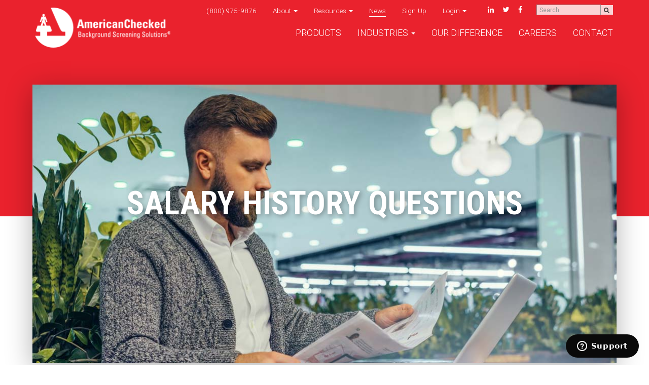

--- FILE ---
content_type: text/html; charset=UTF-8
request_url: https://www.americanchecked.com/tag/salary-history-questions/
body_size: 14486
content:

<!DOCTYPE html>
<html class="no-js" lang="en-US">
<head>
	<meta name="google-site-verification" content="m2s9-lI8iY4T6QlE9GxikOVCD3AFbJmu1oq4uVLd9mo" />
  <meta charset="utf-8">
  <meta http-equiv="X-UA-Compatible" content="IE=edge">
  
  <meta name="viewport" content="width=device-width, initial-scale=1">
<style>
.home-mask {
    position: absolute;
    width: 100%;
    right: 0;
    left: auto;
    height: 100vh;
    z-index: 5;
    display: block;
}
.home-mask img {
    height: 100vh;
    left: auto;
    right: 0;
    position: absolute;
}
@media (max-width: 768px){
}
</style>  
  
            <script async src='https://obseu.bmccfortress.com/i/3b3e1f05fcca6c817eeac166efe204c3.js' class='ct_clicktrue'></script>
            <script async src='https://www.clickcease.com/monitor/stat.js'>
            </script>
        <meta name='robots' content='index, follow, max-image-preview:large, max-snippet:-1, max-video-preview:-1' />
	<style>img:is([sizes="auto" i], [sizes^="auto," i]) { contain-intrinsic-size: 3000px 1500px }</style>
	
<!-- Google Tag Manager for WordPress by gtm4wp.com -->
<script data-cfasync="false" data-pagespeed-no-defer>
	var gtm4wp_datalayer_name = "dataLayer";
	var dataLayer = dataLayer || [];
</script>
<!-- End Google Tag Manager for WordPress by gtm4wp.com -->
	<!-- This site is optimized with the Yoast SEO plugin v21.5 - https://yoast.com/wordpress/plugins/seo/ -->
	<title>Salary history questions Archives | AmericanChecked</title>
	<link rel="canonical" href="https://www.americanchecked.com/tag/salary-history-questions/" />
	<meta property="og:locale" content="en_US" />
	<meta property="og:type" content="article" />
	<meta property="og:title" content="Salary history questions Archives | AmericanChecked" />
	<meta property="og:url" content="https://www.americanchecked.com/tag/salary-history-questions/" />
	<meta property="og:site_name" content="AmericanChecked" />
	<meta name="twitter:card" content="summary_large_image" />
	<meta name="twitter:site" content="@AmericanChecked" />
	<script type="application/ld+json" class="yoast-schema-graph">{"@context":"https://schema.org","@graph":[{"@type":"CollectionPage","@id":"https://www.americanchecked.com/tag/salary-history-questions/","url":"https://www.americanchecked.com/tag/salary-history-questions/","name":"Salary history questions Archives | AmericanChecked","isPartOf":{"@id":"https://www.americanchecked.com/#website"},"breadcrumb":{"@id":"https://www.americanchecked.com/tag/salary-history-questions/#breadcrumb"},"inLanguage":"en-US"},{"@type":"BreadcrumbList","@id":"https://www.americanchecked.com/tag/salary-history-questions/#breadcrumb","itemListElement":[{"@type":"ListItem","position":1,"name":"Home","item":"https://www.americanchecked.com/"},{"@type":"ListItem","position":2,"name":"Salary history questions"}]},{"@type":"WebSite","@id":"https://www.americanchecked.com/#website","url":"https://www.americanchecked.com/","name":"AmericanChecked","description":"","publisher":{"@id":"https://www.americanchecked.com/#organization"},"potentialAction":[{"@type":"SearchAction","target":{"@type":"EntryPoint","urlTemplate":"https://www.americanchecked.com/?s={search_term_string}"},"query-input":"required name=search_term_string"}],"inLanguage":"en-US"},{"@type":"Organization","@id":"https://www.americanchecked.com/#organization","name":"AmericanChecked","url":"https://www.americanchecked.com/","logo":{"@type":"ImageObject","inLanguage":"en-US","@id":"https://www.americanchecked.com/#/schema/logo/image/","url":"https://www.americanchecked.com/wp-content/uploads/2018/05/AC_horiz_logo_black_2015_LRG.png","contentUrl":"https://www.americanchecked.com/wp-content/uploads/2018/05/AC_horiz_logo_black_2015_LRG.png","width":"1650","height":"540","caption":"AmericanChecked"},"image":{"@id":"https://www.americanchecked.com/#/schema/logo/image/"},"sameAs":["https://www.facebook.com/AmericanChecked","https://twitter.com/AmericanChecked","https://www.instagram.com/americanchecked/","https://www.linkedin.com/company/americanchecked-inc-/"]}]}</script>
	<!-- / Yoast SEO plugin. -->


<link rel='dns-prefetch' href='//static.addtoany.com' />
<link rel='dns-prefetch' href='//ajax.googleapis.com' />
<link rel='dns-prefetch' href='//a.omappapi.com' />
<link rel='dns-prefetch' href='//fonts.googleapis.com' />
<link rel='dns-prefetch' href='//maxcdn.bootstrapcdn.com' />
<script type="text/javascript">
/* <![CDATA[ */
window._wpemojiSettings = {"baseUrl":"https:\/\/s.w.org\/images\/core\/emoji\/16.0.1\/72x72\/","ext":".png","svgUrl":"https:\/\/s.w.org\/images\/core\/emoji\/16.0.1\/svg\/","svgExt":".svg","source":{"concatemoji":"https:\/\/www.americanchecked.com\/wp-includes\/js\/wp-emoji-release.min.js?ver=6.8.3"}};
/*! This file is auto-generated */
!function(s,n){var o,i,e;function c(e){try{var t={supportTests:e,timestamp:(new Date).valueOf()};sessionStorage.setItem(o,JSON.stringify(t))}catch(e){}}function p(e,t,n){e.clearRect(0,0,e.canvas.width,e.canvas.height),e.fillText(t,0,0);var t=new Uint32Array(e.getImageData(0,0,e.canvas.width,e.canvas.height).data),a=(e.clearRect(0,0,e.canvas.width,e.canvas.height),e.fillText(n,0,0),new Uint32Array(e.getImageData(0,0,e.canvas.width,e.canvas.height).data));return t.every(function(e,t){return e===a[t]})}function u(e,t){e.clearRect(0,0,e.canvas.width,e.canvas.height),e.fillText(t,0,0);for(var n=e.getImageData(16,16,1,1),a=0;a<n.data.length;a++)if(0!==n.data[a])return!1;return!0}function f(e,t,n,a){switch(t){case"flag":return n(e,"\ud83c\udff3\ufe0f\u200d\u26a7\ufe0f","\ud83c\udff3\ufe0f\u200b\u26a7\ufe0f")?!1:!n(e,"\ud83c\udde8\ud83c\uddf6","\ud83c\udde8\u200b\ud83c\uddf6")&&!n(e,"\ud83c\udff4\udb40\udc67\udb40\udc62\udb40\udc65\udb40\udc6e\udb40\udc67\udb40\udc7f","\ud83c\udff4\u200b\udb40\udc67\u200b\udb40\udc62\u200b\udb40\udc65\u200b\udb40\udc6e\u200b\udb40\udc67\u200b\udb40\udc7f");case"emoji":return!a(e,"\ud83e\udedf")}return!1}function g(e,t,n,a){var r="undefined"!=typeof WorkerGlobalScope&&self instanceof WorkerGlobalScope?new OffscreenCanvas(300,150):s.createElement("canvas"),o=r.getContext("2d",{willReadFrequently:!0}),i=(o.textBaseline="top",o.font="600 32px Arial",{});return e.forEach(function(e){i[e]=t(o,e,n,a)}),i}function t(e){var t=s.createElement("script");t.src=e,t.defer=!0,s.head.appendChild(t)}"undefined"!=typeof Promise&&(o="wpEmojiSettingsSupports",i=["flag","emoji"],n.supports={everything:!0,everythingExceptFlag:!0},e=new Promise(function(e){s.addEventListener("DOMContentLoaded",e,{once:!0})}),new Promise(function(t){var n=function(){try{var e=JSON.parse(sessionStorage.getItem(o));if("object"==typeof e&&"number"==typeof e.timestamp&&(new Date).valueOf()<e.timestamp+604800&&"object"==typeof e.supportTests)return e.supportTests}catch(e){}return null}();if(!n){if("undefined"!=typeof Worker&&"undefined"!=typeof OffscreenCanvas&&"undefined"!=typeof URL&&URL.createObjectURL&&"undefined"!=typeof Blob)try{var e="postMessage("+g.toString()+"("+[JSON.stringify(i),f.toString(),p.toString(),u.toString()].join(",")+"));",a=new Blob([e],{type:"text/javascript"}),r=new Worker(URL.createObjectURL(a),{name:"wpTestEmojiSupports"});return void(r.onmessage=function(e){c(n=e.data),r.terminate(),t(n)})}catch(e){}c(n=g(i,f,p,u))}t(n)}).then(function(e){for(var t in e)n.supports[t]=e[t],n.supports.everything=n.supports.everything&&n.supports[t],"flag"!==t&&(n.supports.everythingExceptFlag=n.supports.everythingExceptFlag&&n.supports[t]);n.supports.everythingExceptFlag=n.supports.everythingExceptFlag&&!n.supports.flag,n.DOMReady=!1,n.readyCallback=function(){n.DOMReady=!0}}).then(function(){return e}).then(function(){var e;n.supports.everything||(n.readyCallback(),(e=n.source||{}).concatemoji?t(e.concatemoji):e.wpemoji&&e.twemoji&&(t(e.twemoji),t(e.wpemoji)))}))}((window,document),window._wpemojiSettings);
/* ]]> */
</script>
<link rel='stylesheet' id='structured-content-frontend-css' href='https://www.americanchecked.com/wp-content/plugins/structured-content/dist/blocks.style.build.css?ver=1.5.3' type='text/css' media='all' />
<style id='wp-emoji-styles-inline-css' type='text/css'>

	img.wp-smiley, img.emoji {
		display: inline !important;
		border: none !important;
		box-shadow: none !important;
		height: 1em !important;
		width: 1em !important;
		margin: 0 0.07em !important;
		vertical-align: -0.1em !important;
		background: none !important;
		padding: 0 !important;
	}
</style>
<link rel='stylesheet' id='wp-block-library-css' href='https://www.americanchecked.com/wp-includes/css/dist/block-library/style.min.css?ver=6.8.3' type='text/css' media='all' />
<style id='classic-theme-styles-inline-css' type='text/css'>
/*! This file is auto-generated */
.wp-block-button__link{color:#fff;background-color:#32373c;border-radius:9999px;box-shadow:none;text-decoration:none;padding:calc(.667em + 2px) calc(1.333em + 2px);font-size:1.125em}.wp-block-file__button{background:#32373c;color:#fff;text-decoration:none}
</style>
<style id='global-styles-inline-css' type='text/css'>
:root{--wp--preset--aspect-ratio--square: 1;--wp--preset--aspect-ratio--4-3: 4/3;--wp--preset--aspect-ratio--3-4: 3/4;--wp--preset--aspect-ratio--3-2: 3/2;--wp--preset--aspect-ratio--2-3: 2/3;--wp--preset--aspect-ratio--16-9: 16/9;--wp--preset--aspect-ratio--9-16: 9/16;--wp--preset--color--black: #000000;--wp--preset--color--cyan-bluish-gray: #abb8c3;--wp--preset--color--white: #ffffff;--wp--preset--color--pale-pink: #f78da7;--wp--preset--color--vivid-red: #cf2e2e;--wp--preset--color--luminous-vivid-orange: #ff6900;--wp--preset--color--luminous-vivid-amber: #fcb900;--wp--preset--color--light-green-cyan: #7bdcb5;--wp--preset--color--vivid-green-cyan: #00d084;--wp--preset--color--pale-cyan-blue: #8ed1fc;--wp--preset--color--vivid-cyan-blue: #0693e3;--wp--preset--color--vivid-purple: #9b51e0;--wp--preset--gradient--vivid-cyan-blue-to-vivid-purple: linear-gradient(135deg,rgba(6,147,227,1) 0%,rgb(155,81,224) 100%);--wp--preset--gradient--light-green-cyan-to-vivid-green-cyan: linear-gradient(135deg,rgb(122,220,180) 0%,rgb(0,208,130) 100%);--wp--preset--gradient--luminous-vivid-amber-to-luminous-vivid-orange: linear-gradient(135deg,rgba(252,185,0,1) 0%,rgba(255,105,0,1) 100%);--wp--preset--gradient--luminous-vivid-orange-to-vivid-red: linear-gradient(135deg,rgba(255,105,0,1) 0%,rgb(207,46,46) 100%);--wp--preset--gradient--very-light-gray-to-cyan-bluish-gray: linear-gradient(135deg,rgb(238,238,238) 0%,rgb(169,184,195) 100%);--wp--preset--gradient--cool-to-warm-spectrum: linear-gradient(135deg,rgb(74,234,220) 0%,rgb(151,120,209) 20%,rgb(207,42,186) 40%,rgb(238,44,130) 60%,rgb(251,105,98) 80%,rgb(254,248,76) 100%);--wp--preset--gradient--blush-light-purple: linear-gradient(135deg,rgb(255,206,236) 0%,rgb(152,150,240) 100%);--wp--preset--gradient--blush-bordeaux: linear-gradient(135deg,rgb(254,205,165) 0%,rgb(254,45,45) 50%,rgb(107,0,62) 100%);--wp--preset--gradient--luminous-dusk: linear-gradient(135deg,rgb(255,203,112) 0%,rgb(199,81,192) 50%,rgb(65,88,208) 100%);--wp--preset--gradient--pale-ocean: linear-gradient(135deg,rgb(255,245,203) 0%,rgb(182,227,212) 50%,rgb(51,167,181) 100%);--wp--preset--gradient--electric-grass: linear-gradient(135deg,rgb(202,248,128) 0%,rgb(113,206,126) 100%);--wp--preset--gradient--midnight: linear-gradient(135deg,rgb(2,3,129) 0%,rgb(40,116,252) 100%);--wp--preset--font-size--small: 13px;--wp--preset--font-size--medium: 20px;--wp--preset--font-size--large: 36px;--wp--preset--font-size--x-large: 42px;--wp--preset--spacing--20: 0.44rem;--wp--preset--spacing--30: 0.67rem;--wp--preset--spacing--40: 1rem;--wp--preset--spacing--50: 1.5rem;--wp--preset--spacing--60: 2.25rem;--wp--preset--spacing--70: 3.38rem;--wp--preset--spacing--80: 5.06rem;--wp--preset--shadow--natural: 6px 6px 9px rgba(0, 0, 0, 0.2);--wp--preset--shadow--deep: 12px 12px 50px rgba(0, 0, 0, 0.4);--wp--preset--shadow--sharp: 6px 6px 0px rgba(0, 0, 0, 0.2);--wp--preset--shadow--outlined: 6px 6px 0px -3px rgba(255, 255, 255, 1), 6px 6px rgba(0, 0, 0, 1);--wp--preset--shadow--crisp: 6px 6px 0px rgba(0, 0, 0, 1);}:where(.is-layout-flex){gap: 0.5em;}:where(.is-layout-grid){gap: 0.5em;}body .is-layout-flex{display: flex;}.is-layout-flex{flex-wrap: wrap;align-items: center;}.is-layout-flex > :is(*, div){margin: 0;}body .is-layout-grid{display: grid;}.is-layout-grid > :is(*, div){margin: 0;}:where(.wp-block-columns.is-layout-flex){gap: 2em;}:where(.wp-block-columns.is-layout-grid){gap: 2em;}:where(.wp-block-post-template.is-layout-flex){gap: 1.25em;}:where(.wp-block-post-template.is-layout-grid){gap: 1.25em;}.has-black-color{color: var(--wp--preset--color--black) !important;}.has-cyan-bluish-gray-color{color: var(--wp--preset--color--cyan-bluish-gray) !important;}.has-white-color{color: var(--wp--preset--color--white) !important;}.has-pale-pink-color{color: var(--wp--preset--color--pale-pink) !important;}.has-vivid-red-color{color: var(--wp--preset--color--vivid-red) !important;}.has-luminous-vivid-orange-color{color: var(--wp--preset--color--luminous-vivid-orange) !important;}.has-luminous-vivid-amber-color{color: var(--wp--preset--color--luminous-vivid-amber) !important;}.has-light-green-cyan-color{color: var(--wp--preset--color--light-green-cyan) !important;}.has-vivid-green-cyan-color{color: var(--wp--preset--color--vivid-green-cyan) !important;}.has-pale-cyan-blue-color{color: var(--wp--preset--color--pale-cyan-blue) !important;}.has-vivid-cyan-blue-color{color: var(--wp--preset--color--vivid-cyan-blue) !important;}.has-vivid-purple-color{color: var(--wp--preset--color--vivid-purple) !important;}.has-black-background-color{background-color: var(--wp--preset--color--black) !important;}.has-cyan-bluish-gray-background-color{background-color: var(--wp--preset--color--cyan-bluish-gray) !important;}.has-white-background-color{background-color: var(--wp--preset--color--white) !important;}.has-pale-pink-background-color{background-color: var(--wp--preset--color--pale-pink) !important;}.has-vivid-red-background-color{background-color: var(--wp--preset--color--vivid-red) !important;}.has-luminous-vivid-orange-background-color{background-color: var(--wp--preset--color--luminous-vivid-orange) !important;}.has-luminous-vivid-amber-background-color{background-color: var(--wp--preset--color--luminous-vivid-amber) !important;}.has-light-green-cyan-background-color{background-color: var(--wp--preset--color--light-green-cyan) !important;}.has-vivid-green-cyan-background-color{background-color: var(--wp--preset--color--vivid-green-cyan) !important;}.has-pale-cyan-blue-background-color{background-color: var(--wp--preset--color--pale-cyan-blue) !important;}.has-vivid-cyan-blue-background-color{background-color: var(--wp--preset--color--vivid-cyan-blue) !important;}.has-vivid-purple-background-color{background-color: var(--wp--preset--color--vivid-purple) !important;}.has-black-border-color{border-color: var(--wp--preset--color--black) !important;}.has-cyan-bluish-gray-border-color{border-color: var(--wp--preset--color--cyan-bluish-gray) !important;}.has-white-border-color{border-color: var(--wp--preset--color--white) !important;}.has-pale-pink-border-color{border-color: var(--wp--preset--color--pale-pink) !important;}.has-vivid-red-border-color{border-color: var(--wp--preset--color--vivid-red) !important;}.has-luminous-vivid-orange-border-color{border-color: var(--wp--preset--color--luminous-vivid-orange) !important;}.has-luminous-vivid-amber-border-color{border-color: var(--wp--preset--color--luminous-vivid-amber) !important;}.has-light-green-cyan-border-color{border-color: var(--wp--preset--color--light-green-cyan) !important;}.has-vivid-green-cyan-border-color{border-color: var(--wp--preset--color--vivid-green-cyan) !important;}.has-pale-cyan-blue-border-color{border-color: var(--wp--preset--color--pale-cyan-blue) !important;}.has-vivid-cyan-blue-border-color{border-color: var(--wp--preset--color--vivid-cyan-blue) !important;}.has-vivid-purple-border-color{border-color: var(--wp--preset--color--vivid-purple) !important;}.has-vivid-cyan-blue-to-vivid-purple-gradient-background{background: var(--wp--preset--gradient--vivid-cyan-blue-to-vivid-purple) !important;}.has-light-green-cyan-to-vivid-green-cyan-gradient-background{background: var(--wp--preset--gradient--light-green-cyan-to-vivid-green-cyan) !important;}.has-luminous-vivid-amber-to-luminous-vivid-orange-gradient-background{background: var(--wp--preset--gradient--luminous-vivid-amber-to-luminous-vivid-orange) !important;}.has-luminous-vivid-orange-to-vivid-red-gradient-background{background: var(--wp--preset--gradient--luminous-vivid-orange-to-vivid-red) !important;}.has-very-light-gray-to-cyan-bluish-gray-gradient-background{background: var(--wp--preset--gradient--very-light-gray-to-cyan-bluish-gray) !important;}.has-cool-to-warm-spectrum-gradient-background{background: var(--wp--preset--gradient--cool-to-warm-spectrum) !important;}.has-blush-light-purple-gradient-background{background: var(--wp--preset--gradient--blush-light-purple) !important;}.has-blush-bordeaux-gradient-background{background: var(--wp--preset--gradient--blush-bordeaux) !important;}.has-luminous-dusk-gradient-background{background: var(--wp--preset--gradient--luminous-dusk) !important;}.has-pale-ocean-gradient-background{background: var(--wp--preset--gradient--pale-ocean) !important;}.has-electric-grass-gradient-background{background: var(--wp--preset--gradient--electric-grass) !important;}.has-midnight-gradient-background{background: var(--wp--preset--gradient--midnight) !important;}.has-small-font-size{font-size: var(--wp--preset--font-size--small) !important;}.has-medium-font-size{font-size: var(--wp--preset--font-size--medium) !important;}.has-large-font-size{font-size: var(--wp--preset--font-size--large) !important;}.has-x-large-font-size{font-size: var(--wp--preset--font-size--x-large) !important;}
:where(.wp-block-post-template.is-layout-flex){gap: 1.25em;}:where(.wp-block-post-template.is-layout-grid){gap: 1.25em;}
:where(.wp-block-columns.is-layout-flex){gap: 2em;}:where(.wp-block-columns.is-layout-grid){gap: 2em;}
:root :where(.wp-block-pullquote){font-size: 1.5em;line-height: 1.6;}
</style>
<link rel='stylesheet' id='usa-html5-map-style-css' href='https://www.americanchecked.com/wp-content/plugins/usahtmlmap/static/css/map.css?ver=6.8.3' type='text/css' media='all' />
<link rel='stylesheet' id='addtoany-css' href='https://www.americanchecked.com/wp-content/plugins/add-to-any/addtoany.min.css?ver=1.16' type='text/css' media='all' />
<link rel='stylesheet' id='mb-pardot-style-css' href='https://www.americanchecked.com/wp-content/plugins/mb-pardot/app/build/static/css/main.9c13ef39.css?ver=1758319453' type='text/css' media='all' />
<link rel='stylesheet' id='roots_main-css' href='https://www.americanchecked.com/wp-content/themes/AmericanChecked/assets/css/cache/lessphp_fde125267a4b3fd1c2944b4c27f168cc08bdfbe3.css?ver=6.8.3' type='text/css' media='all' />
<link rel='stylesheet' id='lato-css' href='//fonts.googleapis.com/css?family=Lato%3A300%2C400%2C700italic&#038;ver=6.8.3' type='text/css' media='all' />
<link rel='stylesheet' id='fontAwesome-css' href='https://maxcdn.bootstrapcdn.com/font-awesome/4.5.0/css/font-awesome.min.css?ver=6.8.3' type='text/css' media='all' />
<script type="text/javascript" src="//ajax.googleapis.com/ajax/libs/jquery/1.12.3/jquery.min.js" id="jquery-js"></script>
<script type="text/javascript" id="clickceaseFrontEnd-js-extra">
/* <![CDATA[ */
var ajax_obj = {"cc_nonce":"e0980d64c7","ajax_url":"https:\/\/www.americanchecked.com\/wp-admin\/admin-ajax.php","ajax_action":"validate_clickcease_response"};
/* ]]> */
</script>
<script>window.jQuery || document.write('<script src="https://www.americanchecked.com/wp-content/themes/AmericanChecked/assets/js/vendor/jquery-1.12.3.min.js"><\/script>')</script>
<script type="text/javascript" src="https://www.americanchecked.com/wp-content/plugins/clickcease-click-fraud-protection/includes/assets/js/front-end.js?ver=1.0-b-modified-1758319444" id="clickceaseFrontEnd-js"></script>
<script type="text/javascript" id="addtoany-core-js-before">
/* <![CDATA[ */
window.a2a_config=window.a2a_config||{};a2a_config.callbacks=[];a2a_config.overlays=[];a2a_config.templates={};
/* ]]> */
</script>
<script type="text/javascript" async src="https://static.addtoany.com/menu/page.js" id="addtoany-core-js"></script>
<script type="text/javascript" async src="https://www.americanchecked.com/wp-content/plugins/add-to-any/addtoany.min.js?ver=1.1-b-modified-1724781752" id="addtoany-jquery-js"></script>
<script type="text/javascript" src="https://www.americanchecked.com/wp-content/plugins/usahtmlmap/static/js/jquery.nicescroll.js?ver=-b-modified-1648572120" id="usa-html5-map-nicescroll-js"></script>
<script type="text/javascript" src="https://www.americanchecked.com/wp-content/themes/AmericanChecked/assets/js/vendor/modernizr-3.3.1.min.js?ver=-b-modified-1648572101" id="modernizr-js"></script>
<link rel="https://api.w.org/" href="https://www.americanchecked.com/wp-json/" /><link rel="alternate" title="JSON" type="application/json" href="https://www.americanchecked.com/wp-json/wp/v2/tags/447" /><script id="ze-snippet" src="https://static.zdassets.com/ekr/snippet.js?key=c8dafd9c-5e3c-4b95-9111-1cfd6af51d4a"> </script>
<!-- Google Tag Manager for WordPress by gtm4wp.com -->
<!-- GTM Container placement set to automatic -->
<script data-cfasync="false" data-pagespeed-no-defer>
	var dataLayer_content = {"pagePostType":"post","pagePostType2":"tag-post"};
	dataLayer.push( dataLayer_content );
</script>
<script data-cfasync="false">
(function(w,d,s,l,i){w[l]=w[l]||[];w[l].push({'gtm.start':
new Date().getTime(),event:'gtm.js'});var f=d.getElementsByTagName(s)[0],
j=d.createElement(s),dl=l!='dataLayer'?'&l='+l:'';j.async=true;j.src=
'//www.googletagmanager.com/gtm.js?id='+i+dl;f.parentNode.insertBefore(j,f);
})(window,document,'script','dataLayer','GTM-TLNFJGJ');
</script>
<!-- End Google Tag Manager for WordPress by gtm4wp.com -->		<script>
			document.documentElement.className = document.documentElement.className.replace( 'no-js', 'js' );
		</script>
				<style>
			.no-js img.lazyload { display: none; }
			figure.wp-block-image img.lazyloading { min-width: 150px; }
							.lazyload, .lazyloading { opacity: 0; }
				.lazyloaded {
					opacity: 1;
					transition: opacity 400ms;
					transition-delay: 0ms;
				}
					</style>
		<link rel="icon" href="https://www.americanchecked.com/wp-content/uploads/2017/01/cropped-AC-favicon-32x32.png" sizes="32x32" />
<link rel="icon" href="https://www.americanchecked.com/wp-content/uploads/2017/01/cropped-AC-favicon-192x192.png" sizes="192x192" />
<link rel="apple-touch-icon" href="https://www.americanchecked.com/wp-content/uploads/2017/01/cropped-AC-favicon-180x180.png" />
<meta name="msapplication-TileImage" content="https://www.americanchecked.com/wp-content/uploads/2017/01/cropped-AC-favicon-270x270.png" />
		<style type="text/css" id="wp-custom-css">
			/*
You can add your own CSS here.

Click the help icon above to learn more.
*/
#mc-embedded-subscribe {
    color: #fff;
    background-color: #ea222d !important;
    border-color: #dd1520;
	border-radius: 0px !important;
	font-size: 1.2em !important;
	height: 50px !important;
	width: 150px !important;
}

#mce-EMAIL {
	border: none !important;
	background-color: #F6F6F6;
	width: 300px !important;
	height: 50px;
	margin-bottom: 25px !important;
}


#mc_embed_signup form {
	padding: 0px !important;
}


/* Icon List Large text color */
section.module.icon-list-large .items .item h3, section.module.icon-list-large .items .item p {
		color: black !important;
}


/* Active Shooter eBook */
.background_image {
	margin-bottom: 50px;	
}

.active-shooter-prepardness #nf-form-24-cont {
 background: rgba(255, 255, 255, 0.92);
 border: 1px solid rgba(0, 0, 0, 0.5);
 box-sizing: border-box;
 box-shadow: 0px 25px 4px rgba(0, 0, 0, 0.12);
 border-radius: 20px;
	padding: 3%;
		  max-width: 590px;
}
@media (min-width: 1181px) {
 .active-shooter-prepardness #nf-form-24-cont {
	 	position: absolute;
		left: 453px;
	  top: 100px;
	  height: 566px;
	}
}
@media (max-width: 1181px) {
 .active-shooter-prepardness #nf-form-24-cont {
	 	margin: 0 auto;
	}
}
@media (max-width: 481px) {
 .active-shooter-prepardness .ase-h2 {
		margin-top: 150px;
	}
}

.ase-form-info {
	font-family: Lato;
	font-size: 24px;
	line-height: 32px;
}

#nf-form-24-cont .ninja-forms-field {
	height: 50px;
}

.active-shooter-prepardness #nf-field-180 {
	background: #76AFD1;
	box-shadow: 0px 4px 4px rgba(0, 0, 0, 0.25);
	border-radius: 4px;
	color: white;
	display: flex;
	margin: 0 auto;
}

.active-shooter-prepardness .nf-form-fields-required {
	font-family: Lato;
	font-style: normal;
	font-weight: normal;
	font-size: 24px;
	line-height: 32px;
	color: #000000;
}

.active-shooter-prepardness #nf-field-176, 
.active-shooter-prepardness #nf-field-177, 
.active-shooter-prepardness #nf-field-178,
.active-shooter-prepardness .nf-field-186 {
	background: #FFFFFF;
border: 1px solid #D8D8D8;
box-sizing: border-box;
border-radius: 5px;
}

#nf-field-188 {
	height: 27px;
	width: 27px;
	margin-top: 4px;
}

#nf-label-field-188 {
 padding-left: 15px;
	font-family: Lato;
font-style: normal;
font-weight: 300;
font-size: 24px;
line-height: 29px;
color: rgba(0, 0, 0, 0.55);
}

.ase-col-single {
	max-width: 1200px;
		margin: 0 auto;
}

.ase-col-double {
	max-width: 400px;
	margin: 0 auto;
}

.ase-p {
	font-family: Lato;
font-style: normal;
font-weight: 300;
font-size: 24px;
line-height: 29px;

color: rgba(0, 0, 0, 0.55);


}

.ase-h2 {
	max-width: 700px;
	  text-transform: uppercase;
}

.ase-h3-white {
	font-family: Montserrat;
	font-style: normal;
	font-weight: bold;
	font-size: 44px;
	line-height: 54px;
	text-align: center;
	text-transform: uppercase;
	color: #FFFFFF;
	margin-top: 75px;
}

.ase-p-white {
	font-family: Lato;
	font-style: normal;
	font-weight: 300;
	font-size: 24px;
	line-height: 29px;
	color: #FFFFFF;
}

.ase-button {
background: #76AFD1;
box-shadow: 0px 4px 4px rgba(0, 0, 0, 0.25);
border-radius: 4px;
	color: white;
	padding: 8px 20px;
	display: flex;
	margin: 0 auto;
	justify-content: center;
}
.ase-download {
	width: 175px;
	margin-top: 50px;
}
.ase-booknow {
		width: 140px;
}
.ase-learnmore {
		width: 150px;
	margin-top: 50px;
}

.ase-card {
	height: 340px;
	width: 255px;
	margin-bottom: 10px;
	background: white;
	padding: 30px 20px;
	text-align: center;
	color: #4d4d4d;
	margin-bottom: 50px;
	box-shadow: 0 0 50px rgba(0,0,0,0.3);
}

.ase-card-button {
	position: relative;
}

.ase-col {
  -webkit-flex-basis: 0;
      -ms-flex-preferred-size: 0;
          flex-basis: 0;
  -webkit-box-flex: 1;
  -webkit-flex-grow: 1;
     -moz-box-flex: 1;
      -ms-flex-positive: 1;
          flex-grow: 1;
  max-width: 100%; 
}
.ase-row {
	max-width: 600px;
  display: -webkit-box;
  display: -webkit-flex;
  display: -moz-box;
  display: -ms-flexbox;
  display: flex;
  -webkit-flex-wrap: wrap;
      -ms-flex-wrap: wrap;
          flex-wrap: wrap;
}

.ase-card-text-col {
	max-width: 200px;
}

.ase-thanks-card-heading {
	font-family: Lato;
	font-style: normal;
	font-weight: bold;
	font-size: 24px;
	line-height: 29px;
	color: rgba(0, 0, 0, 0.55);
}

.ase-thanks-heading {
	color: white;	
	font-family: Montserrat;
	font-style: normal;
	 background: rgba(119, 119, 119, 0.7);
 box-sizing: border-box;
 box-shadow: 0px 25px 4px rgba(0, 0, 0, 0.12);
 border-radius: 20px;
	padding: 3%;
	max-width: 600px;
	position: relative;
   	left: 400px;
   	top: 200px;
}
.ase-thanks-heading h1 { 
	font-size: 66px;
	line-height: 80px;
	font-weight: bold;	
}

.ase-thanks-heading h2 { 
	font-size: 48px;
	line-height: 55px;
	font-weight: normal !important;
}

.ase-thanks-download {
	position: relative;
	width: 300px;
	height: 75px;
	font-size: 3rem;
	padding: 3%;
}

@media (min-width: 995px) {
	.ase-col-double1 {
	margin-right: 25px
}
.ase-col-double2 {
	margin-left: 25px
}
}

.ase-banner-text  {
	font-family: Montserrat, sans-serif !important;
	font-style: normal;
	color: #FFFFFF;
	max-width: 500px;
}
.ase-banner-text h1 {
	font-weight: bold;
	line-height: 80px;	
}
@media (min-width: 430px) {
	.ase-banner-text h1 { 
			font-size: 66px;
	}
}
.ase-banner-text span {
	font-weight: 200 !important;
	font-size: 38px;
	line-height: 59px;
}

.active-shooter-prepardness section.module.hero, .thanks-active-shooter-preparedness section.module.hero  {
	height: 160px !important;
}
.ase-top-image, .wp-image-2566 {
	position: relative;
	bottom: 30px;
}
@media (min-width: 750px) {
	.ase-top-image, .wp-image-2566 {
		margin-left: 248px;
}

.active-shooter-prepardness .navbar-default, .active-shooter-prepardness .contactForm, .active-shooter-prepardness #content-info, .thanks-active-shooter-preparedness .navbar-default, .thanks-active-shooter-preparedness .contactForm, .thanks-active-shooter-preparedness  #content-info {
	display: none;
}

	
.page-id-3029 .careers-script script, .page-id-3029 .careers-script iframe {
		display: block !important;
	}
}

/* Removing accredidation logo from homepage */
	
.home #accreditation.home-section .nav li:nth-child(3) {
    display: none;
}		</style>
		  <!-- HTML5 shim and Respond.js IE8 support of HTML5 elements and media queries -->
  <!--[if (lt IE 9) & (!IEMobile)]>
    <script src="https://www.americanchecked.com/wp-content/themes/AmericanChecked/assets/js/vendor/respond.min.js"></script>
  <![endif]-->
  <link href="https://fonts.googleapis.com/css?family=Roboto+Condensed:700|Roboto:300,400" rel="stylesheet">
  <link rel="alternate" type="application/rss+xml" title="AmericanChecked Feed" href="https://www.americanchecked.com/feed/">
  <link rel="stylesheet" href="https://www.americanchecked.com/wp-content/themes/AmericanChecked/assets/css/animate.css">
<meta name="google-site-verification" content="izH_OlJSNnFR0VVbBJYIvbHC0fibp5m_NZGto_Zp-18" />
<meta name="google-site-verification" content="m2s9-lI8iY4T6QlE9GxikOVCD3AFbJmu1oq4uVLd9mo" />

</head>

<body class="archive tag tag-salary-history-questions tag-447 wp-theme-AmericanChecked">

  <!--[if lt IE 8]>
    <div class="alert alert-warning">
      You are using an <strong>outdated</strong> browser. Please <a href="https://browsehappy.com/">upgrade your browser</a> to improve your experience.    </div>
  <![endif]-->

  <header class="banner navbar navbar-default navbar-static-top" role="banner">
  <div class="navbar-header">
    <a class="navbar-brand whitelogo" href="https://www.americanchecked.com/"><img  title="AmericanChecked Logo" data-src="https://www.americanchecked.com/wp-content/uploads/2022/09/nnahara-AMC-logo.png" class="lazyload" src="[data-uri]"><noscript><img src="https://www.americanchecked.com/wp-content/uploads/2022/09/nnahara-AMC-logo.png" title="AmericanChecked Logo"></noscript></a>
    <a class="navbar-brand blacklogo" href="https://www.americanchecked.com/"><img  title="AmericanChecked Logo" data-src="https://www.americanchecked.com/wp-content/themes/AmericanChecked/assets/img/logo_black.png" class="lazyload" src="[data-uri]"><noscript><img src="https://www.americanchecked.com/wp-content/themes/AmericanChecked/assets/img/logo_black.png" title="AmericanChecked Logo"></noscript></a>
  </div>
  <nav class="utility-nav hidden-xs">
    <div class="container-fluid" style="margin-left: 250px; background-color: #ea222d;">
      <form role="search" method="get" class="search-form form-inline" action="https://www.americanchecked.com/">
  <div class="input-group">
    <input type="search" value="" name="s" class="search-field form-control" placeholder="Search">
    <label class="hide">Search for:</label>
    <span class="input-group-btn">
      <button type="submit" class="search-submit btn btn-default"><i class="fa fa-search"></i></button>
    </span>
  </div>
</form>
      <ul class="social_icons">
        <li><a href="https://www.linkedin.com/company/10228668" target="_blank"><i class="fa fa-linkedin" aria-hidden="true"></i></a></li>
        <li><a href="https://twitter.com/americanchecked" target="_blank"><i class="fa fa-twitter" aria-hidden="true"></i></a></li>
        <li><a href="https://www.facebook.com/pages/AmericanChecked/185890758146077" target="_blank"><i class="fa fa-facebook" aria-hidden="true"></i></a></li>
      </ul>
      <ul id="menu-utility-navigation" class="nav navbar-nav pull-right"><li class="menu-800-975-9876"><a href="tel:18009759876">(800) 975-9876</a></li>
<li class="dropdown menu-about"><a  href="https://www.americanchecked.com/background-screening/">About <b class="caret"></b></a>
<ul class="dropdown-menu">
	<li class="menu-partnerships-integrations"><a href="https://www.americanchecked.com/background-screening/partnerships-and-integrations/">Partnerships &#038; Integrations</a></li>
	<li class="menu-partnership-program"><a href="https://www.americanchecked.com/background-screening/partnership-program/">Partnership Program</a></li>
	<li class="menu-testimonials"><a href="https://www.americanchecked.com/background-screening/testimonials/">Testimonials</a></li>
	<li class="menu-request-copy-of-report"><a href="https://compliance.americanchecked.com/">Request Copy of Report</a></li>
	<li class="menu-file-a-dispute"><a href="https://compliance.americanchecked.com/">File a Dispute</a></li>
</ul>
</li>
<li class="dropdown menu-resources"><a  href="https://www.americanchecked.com/forms/free-resources/">Resources <b class="caret"></b></a>
<ul class="dropdown-menu">
	<li class="menu-faq"><a href="https://www.americanchecked.com/background-screening/faq/">FAQ</a></li>
	<li class="menu-ban-the-box-salary-history-map"><a href="https://www.americanchecked.com/box-ban/">Ban the Box &#038; Salary History Map</a></li>
	<li class="menu-forms"><a href="https://www.americanchecked.com/forms/">Forms</a></li>
	<li class="menu-webinars"><a href="https://eventhub.goldcast.io/?eventHubId=10e406b4-8bdc-4950-ab34-1294f1c8f425">Webinars</a></li>
</ul>
</li>
<li class="active menu-news"><a href="https://www.americanchecked.com/news/">News</a></li>
<li class="menu-sign-up"><a href="https://www.americanchecked.com/sign-up-form/">Sign Up</a></li>
<li class="dropdown menu-login"><a  href="#">Login <b class="caret"></b></a>
<ul class="dropdown-menu">
	<li class="menu-order-reports"><a target="_blank" rel="nofollow" href="https://www04.8f7.com/4daction/webshowmenu">Order Reports</a></li>
	<li class="menu-i-9-link"><a target="_blank" rel="nofollow" href="https://www.formi9.com/FormI9Verify/B2BPortalLogin.aspx?AlliancePartnerID=amchecki9">I-9 Link</a></li>
	<li class="menu-tribaltrac"><a target="_blank" rel="nofollow" href="https://www.tribaltrac.net/">TribalTRAC</a></li>
</ul>
</li>
</ul>    </div>
  </nav>

  <div class="container-fluid">
    <button type="button" class="navbar-toggle collapsed" data-toggle="collapse" data-target=".navbar-collapse">
      <span class="sr-only">Toggle navigation</span>
      <span class="icon-bar"></span>
      <span class="icon-bar"></span>
      <span class="icon-bar"></span>
    </button>
    <nav class="collapse navbar-collapse" role="navigation">
      <div class="visible-xs" style="clear: both;">
        <ul id="menu-mobile" class="nav navbar-nav"><li class="menu-contact"><a href="https://www.americanchecked.com/contact/">Contact</a></li>
<li class="dropdown menu-login"><a  href="#">Login <b class="caret"></b></a>
<ul class="dropdown-menu">
	<li class="menu-order-reports"><a target="_blank" rel="nofollow" href="https://www04.8f7.com/4daction/webshowmenu">Order Reports</a></li>
	<li class="menu-i-9-link"><a target="_blank" rel="nofollow" href="https://www.formi9.com/formi9verify/b2bportallogin.aspx?AlliancePartnerID=amchecki9&#038;AlliancePartnerLogin=amchecki9login&#038;AlliancePartnerPassword=amchecki9pass&#038;AspxAutoDetectCookieSupport=1">I-9 Link</a></li>
	<li class="menu-tribaltrac"><a rel="nofollow" href="https://www.tribaltrac.net/">TribalTRAC</a></li>
</ul>
</li>
<li class="menu-applicant-tracking-system"><a href="http://www.americancheckedATS.com">Applicant Tracking System</a></li>
<li class="menu-products"><a href="https://www.americanchecked.com/products/">Products</a></li>
<li class="menu-industries"><a href="https://www.americanchecked.com/industries/">Industries</a></li>
<li class="menu-commercial-gaming"><a href="https://www.americanchecked.com/industries/commercial-gaming/">Commercial Gaming</a></li>
<li class="menu-tribal-enterprise"><a href="https://www.americanchecked.com/industries/tribal-enterprise/">Tribal Enterprise</a></li>
<li class="menu-tribaltrac-enterprise"><a href="https://www.americanchecked.com/industries/tribal-enterprise/tribaltrac/">TribalTrac Enterprise</a></li>
<li class="menu-business"><a href="https://www.americanchecked.com/industries/business/">Business</a></li>
<li class="menu-non-profit"><a href="https://www.americanchecked.com/industries/non-profit/">Non-Profit</a></li>
<li class="menu-cannabis"><a href="https://www.americanchecked.com/industries/cannabis-industry/">Cannabis</a></li>
<li class="menu-home"><a href="https://www.americanchecked.com/">Home</a></li>
<li class="menu-our-difference"><a href="https://www.americanchecked.com/our-difference/">Our Difference</a></li>
<li class="menu-about"><a href="https://www.americanchecked.com/background-screening/">About</a></li>
<li class="menu-webinars"><a href="https://eventhub.goldcast.io/?eventHubId=10e406b4-8bdc-4950-ab34-1294f1c8f425">Webinars</a></li>
<li class="menu-faq"><a href="https://www.americanchecked.com/background-screening/faq/">FAQ</a></li>
<li class="menu-testimonials"><a href="https://www.americanchecked.com/background-screening/testimonials/">Testimonials</a></li>
<li class="active menu-news"><a href="https://www.americanchecked.com/news/">News</a></li>
<li class="dropdown menu-forms"><a  href="https://www.americanchecked.com/forms/">Forms <b class="caret"></b></a>
<ul class="dropdown-menu">
	<li class="menu-free-resources"><a href="https://www.americanchecked.com/forms/free-resources/">Free Resources</a></li>
</ul>
</li>
</ul>      </div>
      <div class="hidden-xs">
        <ul id="menu-primary-navigation" class="nav navbar-nav pull-right"><li class="menu-products"><a href="/products">Products</a></li>
<li class="dropdown menu-industries"><a  href="/industries">Industries <b class="caret"></b></a>
<ul class="dropdown-menu">
	<li class="menu-overview"><a href="https://www.americanchecked.com/industries/">Overview</a></li>
	<li class="menu-tribal-enterprise"><a href="https://www.americanchecked.com/industries/tribal-enterprise/">Tribal Enterprise</a></li>
	<li class="menu-commercial-gaming"><a href="https://www.americanchecked.com/industries/commercial-gaming/">Commercial Gaming</a></li>
	<li class="menu-business"><a href="https://www.americanchecked.com/industries/business/">Business</a></li>
	<li class="menu-non-profit"><a href="https://www.americanchecked.com/industries/non-profit/">Non-Profit</a></li>
	<li class="menu-cannabis"><a href="https://www.americanchecked.com/industries/cannabis-industry/">Cannabis</a></li>
</ul>
</li>
<li class="menu-our-difference"><a href="https://www.americanchecked.com/our-difference/">Our Difference</a></li>
<li class="menu-careers"><a href="https://www.americanchecked.com/background-screening/careers/">Careers</a></li>
<li class="menu-contact"><a href="https://www.americanchecked.com/contact/">Contact</a></li>
</ul>      </div>
      <div class="visible-xs" style="clear: both;">
        <ul class="social_icons">
          <li><a href="https://www.linkedin.com/company/10228668" target="_blank"><i class="fa fa-linkedin" aria-hidden="true"></i></a></li>
          <li><a href="https://twitter.com/americanchecked"><i class="fa fa-twitter" aria-hidden="true"></i></a></li>
          <li><a href="https://www.facebook.com/pages/AmericanChecked/185890758146077"><i class="fa fa-facebook" aria-hidden="true"></i></a></li>
        </ul>
        <div class="clearfix"></div>
        <form role="search" method="get" class="search-form form-inline" action="https://www.americanchecked.com/">
  <div class="input-group">
    <input type="search" value="" name="s" class="search-field form-control" placeholder="Search">
    <label class="hide">Search for:</label>
    <span class="input-group-btn">
      <button type="submit" class="search-submit btn btn-default"><i class="fa fa-search"></i></button>
    </span>
  </div>
</form>
      </div>

    </nav>
  </div>
</header>
  <div class="page-header">
	<div class="container">
		<div class="row">
			<div class="col-sm-12">
			<div class="bg-header-img" style="background-color: #CCC; background-image: url('https://www.americanchecked.com/wp-content/uploads/2017/01/News.jpg'); background-size: cover;">
			  <h1>
			    Salary history questions			  </h1>
			</div>
			</div>
		</div>
	</div>
</div>
<section class="wrap">
<div class="container" role="document">
  <div class="content row">
    <main class="main col-sm-8" role="main">
      
	  
	  	    <article class="post-1546 post type-post status-publish format-standard hentry category-news tag-applicant-screening tag-applicant-verifications tag-background-check tag-background-screen tag-customer-service tag-employee-screening tag-employment-history tag-equal-pay-day tag-hiring-best-practices tag-pay-discrepencies tag-salary-bans tag-salary-history-questions tag-salary-regulations tag-wage-gap">
  <header>
    <h2 class="entry-title"><a href="https://www.americanchecked.com/news/equalpayday-stokes-salary-history-debate/">#EqualPayDay Stokes Salary History Debate</a></h2>
    <!-- <time class="published" datetime="2019-04-03T03:11:42+00:00">April 3, 2019</time> -->
<!--<p class="byline author vcard">By <a href="https://www.americanchecked.com/author/katiew/" rel="author" class="fn">KatieW</a></p>-->  </header>
<hr>
  <div class="entry-summary">
    <p>&nbsp; Nearly one month after International Women’s Day comes Equal Pay Day, adding more discourse to the national conversation about pay equity between men and women, and how employers are addressing the wage gap. One popular piece of legislation picking&hellip;</p>
<br>
    <a href="https://www.americanchecked.com/news/equalpayday-stokes-salary-history-debate/">Read More...</a>
  </div>
</article>
	  
	      </main><!-- /.main -->
          <aside class="sidebar col-sm-4" role="complementary">

        	<section class="widget">
		<div class="newsletter">

			<!-- Begin Mailchimp Signup Form -->
			<link href="//cdn-images.mailchimp.com/embedcode/slim-10_7.css" rel="stylesheet" type="text/css">
			<style type="text/css">
				#mc_embed_signup {
					background: #fff;
					clear: left;
					font: 14px 'Roboto Condensed', sans-serif;
				}

				/* Mailchimp form style overrides in Additional CSS of Customize in Dashboard */
			</style>
			<div id="mc_embed_signup">
				<form action="https://americanchecked.us5.list-manage.com/subscribe/post?u=9cbc89757d18b20071fe95c74&amp;id=b301c13b18" method="post" id="mc-embedded-subscribe-form" name="mc-embedded-subscribe-form" class="validate" target="_blank" novalidate>
					<div id="mc_embed_signup_scroll">
						<label for="mce-EMAIL">NEWSLETTER</label>
						<input type="email" value="" name="EMAIL" class="email" id="mce-EMAIL" required>
						<!-- real people should not fill this in and expect good things - do not remove this or risk form bot signups-->
						<div style="position: absolute; left: -5000px;" aria-hidden="true"><input type="text" name="b_9cbc89757d18b20071fe95c74_b301c13b18" tabindex="-1" value=""></div>
						<div class="clear"><input type="submit" value="SUBSCRIBE" name="subscribe" id="mc-embedded-subscribe" class="button"></div>
					</div>
				</form>
			</div>

			<!--End mc_embed_signup-->
		</div>
	</section>
	<section class="widget a2a_share_save_widget-2 widget_a2a_share_save_widget"><div class="a2a_kit a2a_kit_size_32 addtoany_list"><a class="a2a_button_facebook" href="https://www.addtoany.com/add_to/facebook?linkurl=https%3A%2F%2Fwww.americanchecked.com%2Ftag%2Fsalary-history-questions%2F&amp;linkname=Salary%20history%20questions%20Archives%20%7C%20AmericanChecked" title="Facebook" rel="nofollow noopener" target="_blank"></a><a class="a2a_button_twitter" href="https://www.addtoany.com/add_to/twitter?linkurl=https%3A%2F%2Fwww.americanchecked.com%2Ftag%2Fsalary-history-questions%2F&amp;linkname=Salary%20history%20questions%20Archives%20%7C%20AmericanChecked" title="Twitter" rel="nofollow noopener" target="_blank"></a><a class="a2a_button_linkedin" href="https://www.addtoany.com/add_to/linkedin?linkurl=https%3A%2F%2Fwww.americanchecked.com%2Ftag%2Fsalary-history-questions%2F&amp;linkname=Salary%20history%20questions%20Archives%20%7C%20AmericanChecked" title="LinkedIn" rel="nofollow noopener" target="_blank"></a><a class="a2a_button_pinterest" href="https://www.addtoany.com/add_to/pinterest?linkurl=https%3A%2F%2Fwww.americanchecked.com%2Ftag%2Fsalary-history-questions%2F&amp;linkname=Salary%20history%20questions%20Archives%20%7C%20AmericanChecked" title="Pinterest" rel="nofollow noopener" target="_blank"></a><a class="a2a_button_email" href="https://www.addtoany.com/add_to/email?linkurl=https%3A%2F%2Fwww.americanchecked.com%2Ftag%2Fsalary-history-questions%2F&amp;linkname=Salary%20history%20questions%20Archives%20%7C%20AmericanChecked" title="Email" rel="nofollow noopener" target="_blank"></a></div></section>
		<section class="widget recent-posts-2 widget_recent_entries">
		<h3>Latest News</h3>
		<ul>
											<li>
					<a href="https://www.americanchecked.com/news/what-your-organization-needs-to-know-about-the-national-criminal-database-search/">What Your Organization Needs to Know About the National Criminal Database Search</a>
									</li>
											<li>
					<a href="https://www.americanchecked.com/news/five-years-after-mcgirt-v-oklahoma-are-your-background-checks-keeping-pace/">Five Years After McGirt v Oklahoma: Are Your Background Checks Keeping Pace?</a>
									</li>
											<li>
					<a href="https://www.americanchecked.com/news/americanchecked-achieves-background-screening-credentialing-council-re-accreditation/">AmericanChecked Achieves Background Screening Credentialing Council Re-accreditation</a>
									</li>
											<li>
					<a href="https://www.americanchecked.com/news/thc-breath-testing-the-value-of-a-short-detection-window/">THC Breath Testing: The Value of a Short Detection Window</a>
									</li>
											<li>
					<a href="https://www.americanchecked.com/news/why-the-workday-matters-when-testing-for-cannabis/">Why Does Workday Cannabis Use Matter</a>
									</li>
					</ul>

		</section><section class="widget text-7 widget_text"><h3>Office</h3>			<div class="textwidget"><p><em>Phone</em><br />
(800) 975-9875<br />
(918) 742-6737</p>
<p><em>Fax</em><br />
(918) 742-7494</p>
<p><em>Email</em><br />
helpdesk@americanchecked.com</p>
</div>
		</section>      </aside><!-- /.sidebar -->
      </div><!-- /.content -->
</div><!-- /.wrap -->
</section>
  	<section id="footercontact" class="contactForm">
		<div class="container">
			<div class="row">
				<div class="col-md-10 col-md-offset-1 col-xs-12">
					<h2>Let's Talk.</h2>

					<div class="formContainer">
						<p>Need answers? We're here for you with prompt, helpful service you can depend on. </p>

						<div id="mb-hubspot" class="mb-hubspot" data-settings="{&quot;hubid&quot;:&quot;865b627d-9a23-4293-9406-664642828996&quot;,&quot;redirect&quot;:&quot;\/contact-thanks\/&quot;,&quot;first&quot;:&quot;true&quot;,&quot;last&quot;:&quot;true&quot;,&quot;phone&quot;:&quot;true&quot;,&quot;company&quot;:&quot;true&quot;,&quot;state&quot;:&quot;true&quot;,&quot;comments_type&quot;:&quot;textarea&quot;,&quot;comments&quot;:&quot;How can we make your day?&quot;,&quot;button_color&quot;:&quot;#ea222d&quot;}"></div>
					</div>
				</div>
			</div>
		</div>
	</section>
<footer id="content-info" class="" role="contentinfo">
	<div class="container-fluid">
		<div class="row">
			<div class="col-sm-6 col-md-3">
				<section class="widget text-2 widget_text"><h3>Contact Us</h3>			<div class="textwidget"><p><strong>PHONE:</strong> (800) 975-9876<br />
<strong>FAX:</strong> (918) 512-4635<br />
<strong>EMAIL: </strong><a href="mailto:info@americanchecked.com">info@americanchecked.com</a></p>
</div>
		</section><section class="widget text-9 widget_text"><h3>Customer Service</h3>			<div class="textwidget"><p><strong>EMAIL:</strong><a href="mailto:helpdesk@americanchecked.com"> helpdesk@americanchecked.com</a><br />
<strong>HOURS:</strong> Monday &#8211; Friday:<br />
8 a.m. &#8211; 5 p.m. CST</p>
</div>
		</section><section class="widget text-11 widget_text"><h3>Consumer Corner</h3>			<div class="textwidget"><p><!-- wp:heading --></p>
<p><a href="https://compliance.americanchecked.com/" data-type="URL" data-id="https://compliance.americanchecked.com/">Request a Copy of Report</a></p>
<p><!-- /wp:paragraph --> <!-- wp:paragraph --></p>
<p><a href="https://compliance.americanchecked.com/" data-type="URL" data-id="https://compliance.americanchecked.com/">File a Dispute</a></p>
<p><!-- /wp:paragraph --></p>
</div>
		</section><section class="widget text-10 widget_text"><h3>Billing &#038; Payments</h3>			<div class="textwidget"><p><strong><u>Standard mailing (preferred):</u></strong><br />
Dallas Regional Lockbox<br />
AmericanChecked<br />
DEPT 0208<br />
PO BOX 120208<br />
DALLAS TX  75312-0208</p>
<p><strong><u>Overnight payments:</u></strong><br />
Dallas Regional Lockbox<br />
AmericanChecked<br />
890208<br />
1501 North Plano Road, Ste 100<br />
RICHARDSON TX  75081<br />
<a href="mailto:Remittance@Americanchecked.com">remittance@americanchecked.com</a></p>
<p>&nbsp;</p>
<p>&nbsp;</p>
</div>
		</section><section class="widget a2a_follow_widget-2 widget_a2a_follow_widget"><div class="a2a_kit a2a_kit_size_32 a2a_follow addtoany_list"><a class="a2a_button_facebook" href="https://www.facebook.com/AmericanChecked" title="Facebook" rel="noopener" target="_blank"></a><a class="a2a_button_instagram" href="https://www.instagram.com/americanchecked/" title="Instagram" rel="noopener" target="_blank"></a><a class="a2a_button_linkedin_company" href="https://www.linkedin.com/company/americancheckedinc" title="LinkedIn Company" rel="noopener" target="_blank"></a><a class="a2a_button_twitter" href="https://twitter.com/AmericanChecked" title="Twitter" rel="noopener" target="_blank"></a></div></section>			</div>
			<div class="col-sm-6 col-md-3">
				<section class="widget widget-sidebar-footer2"><h3>Our Commitment</h3>			<div class="textwidget"><p>We are truly committed to those we serve. We listen and respond with passion and dedication to excellence. Keeping promises, delivering timely, accurate reports and providing immediate, over-the-top customer support is our promise to each and every customer. At the end of the day, it truly is about people.</p>
</div>
		</section>			</div>
			<div class="col-sm-6 col-md-3">
				<section class="widget widget-sidebar-footer3"><h3>Accredited CRA</h3>			<div class="textwidget"><p>AmericanChecked is proud to be accredited by the Professional Background Screening Association (PBSA), a mark of excellence earned by only the top background screening companies that adhere to PBSA&#8217;s stringent guidelines.</p>
</div>
		</section>			</div>
			<div class="col-sm-6 col-md-3">
				<section class="widget widget-sidebar-footer4"><h3>100% FCRA Certified</h3>			<div class="textwidget"><p>The Professional Background Screening Association&#8217;s Fair Credit Reporting Act (FCRA) Certification Program provides the standard for knowledge and compliance in the background screening industry. Every single person at AmericanChecked is FCRA certified to provide you with the highest level of confidence and professionalism.</p>
</div>
		</section>			</div>
		</div>
		<div class="copywrite">
			<p>&copy; Copyright 2026, American Checked, LLC |
				<a href="https://www.ministrybrands.com/legal/privacy-policy/" target="_blank">Privacy Policy</a> |
				<a href="https://www.ftc.gov/system/files/ftc_gov/pdf/fcra-may2023-508.pdf" target="_blank" download>Consumer Rights</a> |
				<a href="https://www.ministrybrands.com/legal/california-privacy-notice/">California Privacy Notice</a> |
				<a href="https://www.ministrybrands.com/legal/cookie-notice/">Cookie Notice</a> |
				<a href="https://dsrministrybrands.ethicspoint.com/">Do Not Sell or Share My Personal Information</a> |
				<a href="https://legal.ministrybrands.com/#dmca">DMCA Policy</a>
			</p>
			<p class="disclamer">AmericanChecked is a Nationally Accredited Background Screening Company <br>
			</p>
		</div>
	</div>

</footer>

<script type="text/javascript">
	jQuery(document).ready(function($) {
		$(window).scroll(function() {
			if ($(window).scrollTop() > $(window).height() * 0.5) {
				$('.navbar-default').addClass('scrollednav', 500);
			} else {
				$('.navbar-default').removeClass('scrollednav', 500);
			}
		});
	});
</script>

<script src="https://www.americanchecked.com/wp-content/themes/AmericanChecked/assets/js/wow.min.js"></script>
<script>
	new WOW().init();
</script>

<script type="speculationrules">
{"prefetch":[{"source":"document","where":{"and":[{"href_matches":"\/*"},{"not":{"href_matches":["\/wp-*.php","\/wp-admin\/*","\/wp-content\/uploads\/*","\/wp-content\/*","\/wp-content\/plugins\/*","\/wp-content\/themes\/AmericanChecked\/*","\/*\\?(.+)"]}},{"not":{"selector_matches":"a[rel~=\"nofollow\"]"}},{"not":{"selector_matches":".no-prefetch, .no-prefetch a"}}]},"eagerness":"conservative"}]}
</script>
<script type="text/javascript" src="https://www.americanchecked.com/wp-content/plugins/structured-content/dist/app.build.js?ver=1.5.3-b-modified-1677095092" id="structured-content-frontend-js"></script>
<script type="text/javascript" src="https://www.americanchecked.com/wp-content/plugins/duracelltomi-google-tag-manager/dist/js/gtm4wp-form-move-tracker.js?ver=1.20.3-b-modified-1741807716" id="gtm4wp-form-move-tracker-js"></script>
<script>(function(d){var s=d.createElement("script");s.type="text/javascript";s.src="https://a.omappapi.com/app/js/api.min.js";s.async=true;s.id="omapi-script";d.getElementsByTagName("head")[0].appendChild(s);})(document);</script><script type="text/javascript" src="https://www.americanchecked.com/wp-content/plugins/wp-smushit/app/assets/js/smush-lazy-load.min.js?ver=3.15.1-b-modified-1700679443" id="smush-lazy-load-js"></script>
<script type="text/javascript" src="https://www.americanchecked.com/wp-content/themes/AmericanChecked/assets/js/scripts.min.js?ver=0fc6af96786d8f267c8686338a34cd38-b-modified-1648572101" id="roots_scripts-js"></script>
<script type="text/javascript" src="https://www.americanchecked.com/wp-content/themes/AmericanChecked/assets/js/_main.js?ver=1648572101-b-modified-1648572101" id="s8_main-js"></script>
<script type="text/javascript" src="https://www.americanchecked.com/wp-content/plugins/mb-pardot/app/build/static/js/main.029f2193.js?ver=1758319453-b-modified-1758319453" id="mb-pardot-script-js"></script>
		<script type="text/javascript">var omapi_data = {"object_id":0,"object_key":"post_tag","object_type":"term","term_ids":[],"wp_json":"https:\/\/www.americanchecked.com\/wp-json","wc_active":false,"edd_active":false,"nonce":"42d3612fea"};</script>
		
</body>
</html>


--- FILE ---
content_type: text/css
request_url: https://www.americanchecked.com/wp-content/themes/AmericanChecked/assets/css/cache/lessphp_fde125267a4b3fd1c2944b4c27f168cc08bdfbe3.css?ver=6.8.3
body_size: 32845
content:
/*!
 * Roots 6.5.2
 *//*! normalize.css v3.0.0 | MIT License | git.io/normalize */html{font-family: sans-serif;-ms-text-size-adjust: 100%;-webkit-text-size-adjust: 100%}body{margin: 0}article,aside,details,figcaption,figure,footer,header,hgroup,main,nav,section,summary{display: block}audio,canvas,progress,video{display: inline-block;vertical-align: baseline}audio:not([controls]){display: none;height: 0}[hidden],template{display: none}a{background: transparent}a:active,a:hover{outline: 0}abbr[title]{border-bottom: 1px dotted}b,strong{font-weight: bold}dfn{font-style: italic}h1{font-size: 2em;margin: .67em 0}mark{background: #ff0;color: #000}small{font-size: 80%}sub,sup{font-size: 75%;line-height: 0;position: relative;vertical-align: baseline}sup{top: -0.5em}sub{bottom: -0.25em}img{border: 0}svg:not(:root){overflow: hidden}figure{margin: 1em 40px}hr{-moz-box-sizing: content-box;box-sizing: content-box;height: 0}pre{overflow: auto}code,kbd,pre,samp{font-family: monospace, monospace;font-size: 1em}button,input,optgroup,select,textarea{color: inherit;font: inherit;margin: 0}button{overflow: visible}button,select{text-transform: none}button,html input[type="button"],input[type="reset"],input[type="submit"]{-webkit-appearance: button;cursor: pointer}button[disabled],html input[disabled]{cursor: default}button::-moz-focus-inner,input::-moz-focus-inner{border: 0;padding: 0}input{line-height: normal}input[type="checkbox"],input[type="radio"]{box-sizing: border-box;padding: 0}input[type="number"]::-webkit-inner-spin-button,input[type="number"]::-webkit-outer-spin-button{height: auto}input[type="search"]{-webkit-appearance: textfield;-moz-box-sizing: content-box;-webkit-box-sizing: content-box;box-sizing: content-box}input[type="search"]::-webkit-search-cancel-button,input[type="search"]::-webkit-search-decoration{-webkit-appearance: none}fieldset{border: 1px solid #c0c0c0;margin: 0 2px;padding: .35em .625em .75em}legend{border: 0;padding: 0}textarea{overflow: auto}optgroup{font-weight: bold}table{border-collapse: collapse;border-spacing: 0}td,th{padding: 0}@media print{*{text-shadow: none !important;color: #000 !important;background: transparent !important;box-shadow: none !important}a,a:visited{text-decoration: underline}a[href]:after{content: " (" attr(href) ")"}abbr[title]:after{content: " (" attr(title) ")"}a[href^="javascript:"]:after,a[href^="#"]:after{content: ""}pre,blockquote{border: 1px solid #999;page-break-inside: avoid}thead{display: table-header-group}tr,img{page-break-inside: avoid}img{max-width: 100% !important}p,h2,h3{orphans: 3;widows: 3}h2,h3{page-break-after: avoid}select{background: #fff !important}.navbar{display: none}.table td,.table th{background-color: #fff !important}.btn > .caret,.dropup > .btn > .caret{border-top-color: #000 !important}.label{border: 1px solid #000}.table{border-collapse: collapse !important}.table-bordered th,.table-bordered td{border: 1px solid #ddd !important}}*{-webkit-box-sizing: border-box;-moz-box-sizing: border-box;box-sizing: border-box}*:before,*:after{-webkit-box-sizing: border-box;-moz-box-sizing: border-box;box-sizing: border-box}html{font-size: 62.5%;-webkit-tap-highlight-color: rgba(0,0,0,0)}body{font-family: 'Roboto', sans-serif;font-size: 16px;line-height: 1.42857143;color: #333;background-color: #fff}input,button,select,textarea{font-family: inherit;font-size: inherit;line-height: inherit}a{color: #ea222d;text-decoration: none}a:hover,a:focus{color: #af1119;text-decoration: underline}a:focus{outline: thin dotted;outline: 5px auto -webkit-focus-ring-color;outline-offset: -2px}figure{margin: 0}img{vertical-align: middle}.img-responsive,.thumbnail > img,.thumbnail a > img,.carousel-inner > .item > img,.carousel-inner > .item > a > img{display: block;max-width: 100%;height: auto}.img-rounded{border-radius: 6px}.img-thumbnail{padding: 4px;line-height: 1.42857143;background-color: #fff;border: 1px solid #ddd;border-radius: 4px;-webkit-transition: all .2s ease-in-out;transition: all .2s ease-in-out;display: inline-block;max-width: 100%;height: auto}.img-circle{border-radius: 50%}hr{margin-top: 22px;margin-bottom: 22px;border: 0;border-top: 1px solid #eee}.sr-only{position: absolute;width: 1px;height: 1px;margin: -1px;padding: 0;overflow: hidden;clip: rect(0, 0, 0, 0);border: 0}h1,h2,h3,h4,h5,h6,.h1,.h2,.h3,.h4,.h5,.h6{font-family: 'Roboto Condensed', sans-serif;font-weight: 700;line-height: 1.1;color: inherit}h1 small,h2 small,h3 small,h4 small,h5 small,h6 small,.h1 small,.h2 small,.h3 small,.h4 small,.h5 small,.h6 small,h1 .small,h2 .small,h3 .small,h4 .small,h5 .small,h6 .small,.h1 .small,.h2 .small,.h3 .small,.h4 .small,.h5 .small,.h6 .small{font-weight: normal;line-height: 1;color: #999}h1,.h1,h2,.h2,h3,.h3{margin-top: 22px;margin-bottom: 11px}h1 small,.h1 small,h2 small,.h2 small,h3 small,.h3 small,h1 .small,.h1 .small,h2 .small,.h2 .small,h3 .small,.h3 .small{font-size: 65%}h4,.h4,h5,.h5,h6,.h6{margin-top: 11px;margin-bottom: 11px}h4 small,.h4 small,h5 small,.h5 small,h6 small,.h6 small,h4 .small,.h4 .small,h5 .small,.h5 .small,h6 .small,.h6 .small{font-size: 75%}h1,.h1{font-size: 41px}h2,.h2{font-size: 34px}h3,.h3{font-size: 28px}h4,.h4{font-size: 20px}h5,.h5{font-size: 16px}h6,.h6{font-size: 14px}p{margin: 0 0 11px}.lead{margin-bottom: 22px;font-size: 18px;font-weight: 200;line-height: 1.4}@media (min-width: 768px){.lead{font-size: 24px}}small,.small{font-size: 85%}cite{font-style: normal}.text-left{text-align: left}.text-right{text-align: right}.text-center{text-align: center}.text-justify{text-align: justify}.text-muted{color: #999}.text-primary{color: #ea222d}a.text-primary:hover{color: #c6131d}.text-success{color: #3c763d}a.text-success:hover{color: #2b542c}.text-info{color: #31708f}a.text-info:hover{color: #245269}.text-warning{color: #8a6d3b}a.text-warning:hover{color: #66512c}.text-danger{color: #a94442}a.text-danger:hover{color: #843534}.bg-primary{color: #fff;background-color: #ea222d}a.bg-primary:hover{background-color: #c6131d}.bg-success{background-color: #dff0d8}a.bg-success:hover{background-color: #c1e2b3}.bg-info{background-color: #d9edf7}a.bg-info:hover{background-color: #afd9ee}.bg-warning{background-color: #fcf8e3}a.bg-warning:hover{background-color: #f7ecb5}.bg-danger{background-color: #f2dede}a.bg-danger:hover{background-color: #e4b9b9}.page-header{padding-bottom: 10px;margin: 44px 0 22px;border-bottom: 1px solid #eee}ul,ol{margin-top: 0;margin-bottom: 11px}ul ul,ol ul,ul ol,ol ol{margin-bottom: 0}.list-unstyled{padding-left: 0;list-style: none}.list-inline{padding-left: 0;list-style: none;margin-left: -5px}.list-inline > li{display: inline-block;padding-left: 5px;padding-right: 5px}dl{margin-top: 0;margin-bottom: 22px}dt,dd{line-height: 1.42857143}dt{font-weight: bold}dd{margin-left: 0}@media (min-width: 768px){.dl-horizontal dt{float: left;width: 160px;clear: left;text-align: right;overflow: hidden;text-overflow: ellipsis;white-space: nowrap}.dl-horizontal dd{margin-left: 180px}}abbr[title],abbr[data-original-title]{cursor: help;border-bottom: 1px dotted #999}.initialism{font-size: 90%;text-transform: uppercase}blockquote{padding: 11px 22px;margin: 0 0 22px;font-size: 20px;border-left: 5px solid #eee}blockquote p:last-child,blockquote ul:last-child,blockquote ol:last-child{margin-bottom: 0}blockquote footer,blockquote small,blockquote .small{display: block;font-size: 80%;line-height: 1.42857143;color: #999}blockquote footer:before,blockquote small:before,blockquote .small:before{content: '\2014 \00A0'}.blockquote-reverse,blockquote.pull-right{padding-right: 15px;padding-left: 0;border-right: 5px solid #eee;border-left: 0;text-align: right}.blockquote-reverse footer:before,blockquote.pull-right footer:before,.blockquote-reverse small:before,blockquote.pull-right small:before,.blockquote-reverse .small:before,blockquote.pull-right .small:before{content: ''}.blockquote-reverse footer:after,blockquote.pull-right footer:after,.blockquote-reverse small:after,blockquote.pull-right small:after,.blockquote-reverse .small:after,blockquote.pull-right .small:after{content: '\00A0 \2014'}blockquote:before,blockquote:after{content: ""}address{margin-bottom: 22px;font-style: normal;line-height: 1.42857143}code,kbd,pre,samp{font-family: Menlo, Monaco, Consolas, "Courier New", monospace}code{padding: 2px 4px;font-size: 90%;color: #c7254e;background-color: #f9f2f4;white-space: nowrap;border-radius: 4px}kbd{padding: 2px 4px;font-size: 90%;color: #fff;background-color: #333;border-radius: 3px;box-shadow: inset 0 -1px 0 rgba(0,0,0,0.25)}pre{display: block;padding: 10.5px;margin: 0 0 11px;font-size: 15px;line-height: 1.42857143;word-break: break-all;word-wrap: break-word;color: #333;background-color: #f5f5f5;border: 1px solid #ccc;border-radius: 4px}pre code{padding: 0;font-size: inherit;color: inherit;white-space: pre-wrap;background-color: transparent;border-radius: 0}.pre-scrollable{max-height: 340px;overflow-y: scroll}.container{margin-right: auto;margin-left: auto;padding-left: 20px;padding-right: 20px}@media (min-width: 768px){.container{width: 760px}}@media (min-width: 992px){.container{width: 980px}}@media (min-width: 1200px){.container{width: 1180px}}.container-fluid{margin-right: auto;margin-left: auto;padding-left: 20px;padding-right: 20px}.row{margin-left: -20px;margin-right: -20px}.col-xs-1, .col-sm-1, .col-md-1, .col-lg-1, .col-xs-2, .col-sm-2, .col-md-2, .col-lg-2, .col-xs-3, .col-sm-3, .col-md-3, .col-lg-3, .col-xs-4, .col-sm-4, .col-md-4, .col-lg-4, .col-xs-5, .col-sm-5, .col-md-5, .col-lg-5, .col-xs-6, .col-sm-6, .col-md-6, .col-lg-6, .col-xs-7, .col-sm-7, .col-md-7, .col-lg-7, .col-xs-8, .col-sm-8, .col-md-8, .col-lg-8, .col-xs-9, .col-sm-9, .col-md-9, .col-lg-9, .col-xs-10, .col-sm-10, .col-md-10, .col-lg-10, .col-xs-11, .col-sm-11, .col-md-11, .col-lg-11, .col-xs-12, .col-sm-12, .col-md-12, .col-lg-12{position: relative;min-height: 1px;padding-left: 20px;padding-right: 20px}.col-xs-1, .col-xs-2, .col-xs-3, .col-xs-4, .col-xs-5, .col-xs-6, .col-xs-7, .col-xs-8, .col-xs-9, .col-xs-10, .col-xs-11, .col-xs-12{float: left}.col-xs-12{width: 100%}.col-xs-11{width: 91.66666667%}.col-xs-10{width: 83.33333333%}.col-xs-9{width: 75%}.col-xs-8{width: 66.66666667%}.col-xs-7{width: 58.33333333%}.col-xs-6{width: 50%}.col-xs-5{width: 41.66666667%}.col-xs-4{width: 33.33333333%}.col-xs-3{width: 25%}.col-xs-2{width: 16.66666667%}.col-xs-1{width: 8.33333333%}.col-xs-pull-12{right: 100%}.col-xs-pull-11{right: 91.66666667%}.col-xs-pull-10{right: 83.33333333%}.col-xs-pull-9{right: 75%}.col-xs-pull-8{right: 66.66666667%}.col-xs-pull-7{right: 58.33333333%}.col-xs-pull-6{right: 50%}.col-xs-pull-5{right: 41.66666667%}.col-xs-pull-4{right: 33.33333333%}.col-xs-pull-3{right: 25%}.col-xs-pull-2{right: 16.66666667%}.col-xs-pull-1{right: 8.33333333%}.col-xs-pull-0{right: 0%}.col-xs-push-12{left: 100%}.col-xs-push-11{left: 91.66666667%}.col-xs-push-10{left: 83.33333333%}.col-xs-push-9{left: 75%}.col-xs-push-8{left: 66.66666667%}.col-xs-push-7{left: 58.33333333%}.col-xs-push-6{left: 50%}.col-xs-push-5{left: 41.66666667%}.col-xs-push-4{left: 33.33333333%}.col-xs-push-3{left: 25%}.col-xs-push-2{left: 16.66666667%}.col-xs-push-1{left: 8.33333333%}.col-xs-push-0{left: 0%}.col-xs-offset-12{margin-left: 100%}.col-xs-offset-11{margin-left: 91.66666667%}.col-xs-offset-10{margin-left: 83.33333333%}.col-xs-offset-9{margin-left: 75%}.col-xs-offset-8{margin-left: 66.66666667%}.col-xs-offset-7{margin-left: 58.33333333%}.col-xs-offset-6{margin-left: 50%}.col-xs-offset-5{margin-left: 41.66666667%}.col-xs-offset-4{margin-left: 33.33333333%}.col-xs-offset-3{margin-left: 25%}.col-xs-offset-2{margin-left: 16.66666667%}.col-xs-offset-1{margin-left: 8.33333333%}.col-xs-offset-0{margin-left: 0%}@media (min-width: 768px){.col-sm-1, .col-sm-2, .col-sm-3, .col-sm-4, .col-sm-5, .col-sm-6, .col-sm-7, .col-sm-8, .col-sm-9, .col-sm-10, .col-sm-11, .col-sm-12{float: left}.col-sm-12{width: 100%}.col-sm-11{width: 91.66666667%}.col-sm-10{width: 83.33333333%}.col-sm-9{width: 75%}.col-sm-8{width: 66.66666667%}.col-sm-7{width: 58.33333333%}.col-sm-6{width: 50%}.col-sm-5{width: 41.66666667%}.col-sm-4{width: 33.33333333%}.col-sm-3{width: 25%}.col-sm-2{width: 16.66666667%}.col-sm-1{width: 8.33333333%}.col-sm-pull-12{right: 100%}.col-sm-pull-11{right: 91.66666667%}.col-sm-pull-10{right: 83.33333333%}.col-sm-pull-9{right: 75%}.col-sm-pull-8{right: 66.66666667%}.col-sm-pull-7{right: 58.33333333%}.col-sm-pull-6{right: 50%}.col-sm-pull-5{right: 41.66666667%}.col-sm-pull-4{right: 33.33333333%}.col-sm-pull-3{right: 25%}.col-sm-pull-2{right: 16.66666667%}.col-sm-pull-1{right: 8.33333333%}.col-sm-pull-0{right: 0%}.col-sm-push-12{left: 100%}.col-sm-push-11{left: 91.66666667%}.col-sm-push-10{left: 83.33333333%}.col-sm-push-9{left: 75%}.col-sm-push-8{left: 66.66666667%}.col-sm-push-7{left: 58.33333333%}.col-sm-push-6{left: 50%}.col-sm-push-5{left: 41.66666667%}.col-sm-push-4{left: 33.33333333%}.col-sm-push-3{left: 25%}.col-sm-push-2{left: 16.66666667%}.col-sm-push-1{left: 8.33333333%}.col-sm-push-0{left: 0%}.col-sm-offset-12{margin-left: 100%}.col-sm-offset-11{margin-left: 91.66666667%}.col-sm-offset-10{margin-left: 83.33333333%}.col-sm-offset-9{margin-left: 75%}.col-sm-offset-8{margin-left: 66.66666667%}.col-sm-offset-7{margin-left: 58.33333333%}.col-sm-offset-6{margin-left: 50%}.col-sm-offset-5{margin-left: 41.66666667%}.col-sm-offset-4{margin-left: 33.33333333%}.col-sm-offset-3{margin-left: 25%}.col-sm-offset-2{margin-left: 16.66666667%}.col-sm-offset-1{margin-left: 8.33333333%}.col-sm-offset-0{margin-left: 0%}}@media (min-width: 992px){.col-md-1, .col-md-2, .col-md-3, .col-md-4, .col-md-5, .col-md-6, .col-md-7, .col-md-8, .col-md-9, .col-md-10, .col-md-11, .col-md-12{float: left}.col-md-12{width: 100%}.col-md-11{width: 91.66666667%}.col-md-10{width: 83.33333333%}.col-md-9{width: 75%}.col-md-8{width: 66.66666667%}.col-md-7{width: 58.33333333%}.col-md-6{width: 50%}.col-md-5{width: 41.66666667%}.col-md-4{width: 33.33333333%}.col-md-3{width: 25%}.col-md-2{width: 16.66666667%}.col-md-1{width: 8.33333333%}.col-md-pull-12{right: 100%}.col-md-pull-11{right: 91.66666667%}.col-md-pull-10{right: 83.33333333%}.col-md-pull-9{right: 75%}.col-md-pull-8{right: 66.66666667%}.col-md-pull-7{right: 58.33333333%}.col-md-pull-6{right: 50%}.col-md-pull-5{right: 41.66666667%}.col-md-pull-4{right: 33.33333333%}.col-md-pull-3{right: 25%}.col-md-pull-2{right: 16.66666667%}.col-md-pull-1{right: 8.33333333%}.col-md-pull-0{right: 0%}.col-md-push-12{left: 100%}.col-md-push-11{left: 91.66666667%}.col-md-push-10{left: 83.33333333%}.col-md-push-9{left: 75%}.col-md-push-8{left: 66.66666667%}.col-md-push-7{left: 58.33333333%}.col-md-push-6{left: 50%}.col-md-push-5{left: 41.66666667%}.col-md-push-4{left: 33.33333333%}.col-md-push-3{left: 25%}.col-md-push-2{left: 16.66666667%}.col-md-push-1{left: 8.33333333%}.col-md-push-0{left: 0%}.col-md-offset-12{margin-left: 100%}.col-md-offset-11{margin-left: 91.66666667%}.col-md-offset-10{margin-left: 83.33333333%}.col-md-offset-9{margin-left: 75%}.col-md-offset-8{margin-left: 66.66666667%}.col-md-offset-7{margin-left: 58.33333333%}.col-md-offset-6{margin-left: 50%}.col-md-offset-5{margin-left: 41.66666667%}.col-md-offset-4{margin-left: 33.33333333%}.col-md-offset-3{margin-left: 25%}.col-md-offset-2{margin-left: 16.66666667%}.col-md-offset-1{margin-left: 8.33333333%}.col-md-offset-0{margin-left: 0%}}@media (min-width: 1200px){.col-lg-1, .col-lg-2, .col-lg-3, .col-lg-4, .col-lg-5, .col-lg-6, .col-lg-7, .col-lg-8, .col-lg-9, .col-lg-10, .col-lg-11, .col-lg-12{float: left}.col-lg-12{width: 100%}.col-lg-11{width: 91.66666667%}.col-lg-10{width: 83.33333333%}.col-lg-9{width: 75%}.col-lg-8{width: 66.66666667%}.col-lg-7{width: 58.33333333%}.col-lg-6{width: 50%}.col-lg-5{width: 41.66666667%}.col-lg-4{width: 33.33333333%}.col-lg-3{width: 25%}.col-lg-2{width: 16.66666667%}.col-lg-1{width: 8.33333333%}.col-lg-pull-12{right: 100%}.col-lg-pull-11{right: 91.66666667%}.col-lg-pull-10{right: 83.33333333%}.col-lg-pull-9{right: 75%}.col-lg-pull-8{right: 66.66666667%}.col-lg-pull-7{right: 58.33333333%}.col-lg-pull-6{right: 50%}.col-lg-pull-5{right: 41.66666667%}.col-lg-pull-4{right: 33.33333333%}.col-lg-pull-3{right: 25%}.col-lg-pull-2{right: 16.66666667%}.col-lg-pull-1{right: 8.33333333%}.col-lg-pull-0{right: 0%}.col-lg-push-12{left: 100%}.col-lg-push-11{left: 91.66666667%}.col-lg-push-10{left: 83.33333333%}.col-lg-push-9{left: 75%}.col-lg-push-8{left: 66.66666667%}.col-lg-push-7{left: 58.33333333%}.col-lg-push-6{left: 50%}.col-lg-push-5{left: 41.66666667%}.col-lg-push-4{left: 33.33333333%}.col-lg-push-3{left: 25%}.col-lg-push-2{left: 16.66666667%}.col-lg-push-1{left: 8.33333333%}.col-lg-push-0{left: 0%}.col-lg-offset-12{margin-left: 100%}.col-lg-offset-11{margin-left: 91.66666667%}.col-lg-offset-10{margin-left: 83.33333333%}.col-lg-offset-9{margin-left: 75%}.col-lg-offset-8{margin-left: 66.66666667%}.col-lg-offset-7{margin-left: 58.33333333%}.col-lg-offset-6{margin-left: 50%}.col-lg-offset-5{margin-left: 41.66666667%}.col-lg-offset-4{margin-left: 33.33333333%}.col-lg-offset-3{margin-left: 25%}.col-lg-offset-2{margin-left: 16.66666667%}.col-lg-offset-1{margin-left: 8.33333333%}.col-lg-offset-0{margin-left: 0%}}table{max-width: 100%;background-color: transparent}th{text-align: left}.table{width: 100%;margin-bottom: 22px}.table > thead > tr > th,.table > tbody > tr > th,.table > tfoot > tr > th,.table > thead > tr > td,.table > tbody > tr > td,.table > tfoot > tr > td{padding: 8px;line-height: 1.42857143;vertical-align: top;border-top: 1px solid #ddd}.table > thead > tr > th{vertical-align: bottom;border-bottom: 2px solid #ddd}.table > caption + thead > tr:first-child > th,.table > colgroup + thead > tr:first-child > th,.table > thead:first-child > tr:first-child > th,.table > caption + thead > tr:first-child > td,.table > colgroup + thead > tr:first-child > td,.table > thead:first-child > tr:first-child > td{border-top: 0}.table > tbody + tbody{border-top: 2px solid #ddd}.table .table{background-color: #fff}.table-condensed > thead > tr > th,.table-condensed > tbody > tr > th,.table-condensed > tfoot > tr > th,.table-condensed > thead > tr > td,.table-condensed > tbody > tr > td,.table-condensed > tfoot > tr > td{padding: 5px}.table-bordered{border: 1px solid #ddd}.table-bordered > thead > tr > th,.table-bordered > tbody > tr > th,.table-bordered > tfoot > tr > th,.table-bordered > thead > tr > td,.table-bordered > tbody > tr > td,.table-bordered > tfoot > tr > td{border: 1px solid #ddd}.table-bordered > thead > tr > th,.table-bordered > thead > tr > td{border-bottom-width: 2px}.table-striped > tbody > tr:nth-child(odd) > td,.table-striped > tbody > tr:nth-child(odd) > th{background-color: #f9f9f9}.table-hover > tbody > tr:hover > td,.table-hover > tbody > tr:hover > th{background-color: #f5f5f5}table col[class*="col-"]{position: static;float: none;display: table-column}table td[class*="col-"],table th[class*="col-"]{position: static;float: none;display: table-cell}.table > thead > tr > td.active,.table > tbody > tr > td.active,.table > tfoot > tr > td.active,.table > thead > tr > th.active,.table > tbody > tr > th.active,.table > tfoot > tr > th.active,.table > thead > tr.active > td,.table > tbody > tr.active > td,.table > tfoot > tr.active > td,.table > thead > tr.active > th,.table > tbody > tr.active > th,.table > tfoot > tr.active > th{background-color: #f5f5f5}.table-hover > tbody > tr > td.active:hover,.table-hover > tbody > tr > th.active:hover,.table-hover > tbody > tr.active:hover > td,.table-hover > tbody > tr.active:hover > th{background-color: #e8e8e8}.table > thead > tr > td.success,.table > tbody > tr > td.success,.table > tfoot > tr > td.success,.table > thead > tr > th.success,.table > tbody > tr > th.success,.table > tfoot > tr > th.success,.table > thead > tr.success > td,.table > tbody > tr.success > td,.table > tfoot > tr.success > td,.table > thead > tr.success > th,.table > tbody > tr.success > th,.table > tfoot > tr.success > th{background-color: #dff0d8}.table-hover > tbody > tr > td.success:hover,.table-hover > tbody > tr > th.success:hover,.table-hover > tbody > tr.success:hover > td,.table-hover > tbody > tr.success:hover > th{background-color: #d0e9c6}.table > thead > tr > td.info,.table > tbody > tr > td.info,.table > tfoot > tr > td.info,.table > thead > tr > th.info,.table > tbody > tr > th.info,.table > tfoot > tr > th.info,.table > thead > tr.info > td,.table > tbody > tr.info > td,.table > tfoot > tr.info > td,.table > thead > tr.info > th,.table > tbody > tr.info > th,.table > tfoot > tr.info > th{background-color: #d9edf7}.table-hover > tbody > tr > td.info:hover,.table-hover > tbody > tr > th.info:hover,.table-hover > tbody > tr.info:hover > td,.table-hover > tbody > tr.info:hover > th{background-color: #c4e3f3}.table > thead > tr > td.warning,.table > tbody > tr > td.warning,.table > tfoot > tr > td.warning,.table > thead > tr > th.warning,.table > tbody > tr > th.warning,.table > tfoot > tr > th.warning,.table > thead > tr.warning > td,.table > tbody > tr.warning > td,.table > tfoot > tr.warning > td,.table > thead > tr.warning > th,.table > tbody > tr.warning > th,.table > tfoot > tr.warning > th{background-color: #fcf8e3}.table-hover > tbody > tr > td.warning:hover,.table-hover > tbody > tr > th.warning:hover,.table-hover > tbody > tr.warning:hover > td,.table-hover > tbody > tr.warning:hover > th{background-color: #faf2cc}.table > thead > tr > td.danger,.table > tbody > tr > td.danger,.table > tfoot > tr > td.danger,.table > thead > tr > th.danger,.table > tbody > tr > th.danger,.table > tfoot > tr > th.danger,.table > thead > tr.danger > td,.table > tbody > tr.danger > td,.table > tfoot > tr.danger > td,.table > thead > tr.danger > th,.table > tbody > tr.danger > th,.table > tfoot > tr.danger > th{background-color: #f2dede}.table-hover > tbody > tr > td.danger:hover,.table-hover > tbody > tr > th.danger:hover,.table-hover > tbody > tr.danger:hover > td,.table-hover > tbody > tr.danger:hover > th{background-color: #ebcccc}@media (max-width: 767px){.table-responsive{width: 100%;margin-bottom: 16.5px;overflow-y: hidden;overflow-x: scroll;-ms-overflow-style: -ms-autohiding-scrollbar;border: 1px solid #ddd;-webkit-overflow-scrolling: touch}.table-responsive > .table{margin-bottom: 0}.table-responsive > .table > thead > tr > th,.table-responsive > .table > tbody > tr > th,.table-responsive > .table > tfoot > tr > th,.table-responsive > .table > thead > tr > td,.table-responsive > .table > tbody > tr > td,.table-responsive > .table > tfoot > tr > td{white-space: nowrap}.table-responsive > .table-bordered{border: 0}.table-responsive > .table-bordered > thead > tr > th:first-child,.table-responsive > .table-bordered > tbody > tr > th:first-child,.table-responsive > .table-bordered > tfoot > tr > th:first-child,.table-responsive > .table-bordered > thead > tr > td:first-child,.table-responsive > .table-bordered > tbody > tr > td:first-child,.table-responsive > .table-bordered > tfoot > tr > td:first-child{border-left: 0}.table-responsive > .table-bordered > thead > tr > th:last-child,.table-responsive > .table-bordered > tbody > tr > th:last-child,.table-responsive > .table-bordered > tfoot > tr > th:last-child,.table-responsive > .table-bordered > thead > tr > td:last-child,.table-responsive > .table-bordered > tbody > tr > td:last-child,.table-responsive > .table-bordered > tfoot > tr > td:last-child{border-right: 0}.table-responsive > .table-bordered > tbody > tr:last-child > th,.table-responsive > .table-bordered > tfoot > tr:last-child > th,.table-responsive > .table-bordered > tbody > tr:last-child > td,.table-responsive > .table-bordered > tfoot > tr:last-child > td{border-bottom: 0}}fieldset{padding: 0;margin: 0;border: 0;min-width: 0}legend{display: block;width: 100%;padding: 0;margin-bottom: 22px;font-size: 24px;line-height: inherit;color: #333;border: 0;border-bottom: 1px solid #e5e5e5}label{display: inline-block;margin-bottom: 5px;font-weight: bold}input[type="search"]{-webkit-box-sizing: border-box;-moz-box-sizing: border-box;box-sizing: border-box}input[type="radio"],input[type="checkbox"]{margin: 4px 0 0;margin-top: 1px \9;line-height: normal}input[type="file"]{display: block}input[type="range"]{display: block;width: 100%}select[multiple],select[size]{height: auto}input[type="file"]:focus,input[type="radio"]:focus,input[type="checkbox"]:focus{outline: thin dotted;outline: 5px auto -webkit-focus-ring-color;outline-offset: -2px}output{display: block;padding-top: 7px;font-size: 16px;line-height: 1.42857143;color: #555}.form-control{display: block;width: 100%;height: 36px;padding: 6px 12px;font-size: 16px;line-height: 1.42857143;color: #555;background-color: #fff;background-image: none;border: 1px solid #ccc;border-radius: 4px;-webkit-box-shadow: inset 0 1px 1px rgba(0,0,0,0.075);box-shadow: inset 0 1px 1px rgba(0,0,0,0.075);-webkit-transition: border-color ease-in-out .15s, box-shadow ease-in-out .15s;transition: border-color ease-in-out .15s, box-shadow ease-in-out .15s}.form-control:focus{border-color: #66afe9;outline: 0;-webkit-box-shadow: inset 0 1px 1px rgba(0,0,0,.075), 0 0 8px rgba(102,175,233,0.6);box-shadow: inset 0 1px 1px rgba(0,0,0,.075), 0 0 8px rgba(102,175,233,0.6)}.form-control::-moz-placeholder{color: #999;opacity: 1}.form-control:-ms-input-placeholder{color: #999}.form-control::-webkit-input-placeholder{color: #999}.form-control[disabled],.form-control[readonly],fieldset[disabled] .form-control{cursor: not-allowed;background-color: #eee;opacity: 1}textarea.form-control{height: auto}input[type="search"]{-webkit-appearance: none}input[type="date"]{line-height: 36px}.form-group{margin-bottom: 15px}.radio,.checkbox{display: block;min-height: 22px;margin-top: 10px;margin-bottom: 10px;padding-left: 20px}.radio label,.checkbox label{display: inline;font-weight: normal;cursor: pointer}.radio input[type="radio"],.radio-inline input[type="radio"],.checkbox input[type="checkbox"],.checkbox-inline input[type="checkbox"]{float: left;margin-left: -20px}.radio + .radio,.checkbox + .checkbox{margin-top: -5px}.radio-inline,.checkbox-inline{display: inline-block;padding-left: 20px;margin-bottom: 0;vertical-align: middle;font-weight: normal;cursor: pointer}.radio-inline + .radio-inline,.checkbox-inline + .checkbox-inline{margin-top: 0;margin-left: 10px}input[type="radio"][disabled],input[type="checkbox"][disabled],.radio[disabled],.radio-inline[disabled],.checkbox[disabled],.checkbox-inline[disabled],fieldset[disabled] input[type="radio"],fieldset[disabled] input[type="checkbox"],fieldset[disabled] .radio,fieldset[disabled] .radio-inline,fieldset[disabled] .checkbox,fieldset[disabled] .checkbox-inline{cursor: not-allowed}.input-sm{height: 33px;padding: 5px 10px;font-size: 14px;line-height: 1.5;border-radius: 3px}select.input-sm{height: 33px;line-height: 33px}textarea.input-sm,select[multiple].input-sm{height: auto}.input-lg{height: 49px;padding: 10px 16px;font-size: 20px;line-height: 1.33;border-radius: 6px}select.input-lg{height: 49px;line-height: 49px}textarea.input-lg,select[multiple].input-lg{height: auto}.has-feedback{position: relative}.has-feedback .form-control{padding-right: 45px}.has-feedback .form-control-feedback{position: absolute;top: 27px;right: 0;display: block;width: 36px;height: 36px;line-height: 36px;text-align: center}.has-success .help-block,.has-success .control-label,.has-success .radio,.has-success .checkbox,.has-success .radio-inline,.has-success .checkbox-inline{color: #3c763d}.has-success .form-control{border-color: #3c763d;-webkit-box-shadow: inset 0 1px 1px rgba(0,0,0,0.075);box-shadow: inset 0 1px 1px rgba(0,0,0,0.075)}.has-success .form-control:focus{border-color: #2b542c;-webkit-box-shadow: inset 0 1px 1px rgba(0,0,0,0.075), 0 0 6px #67b168;box-shadow: inset 0 1px 1px rgba(0,0,0,0.075), 0 0 6px #67b168}.has-success .input-group-addon{color: #3c763d;border-color: #3c763d;background-color: #dff0d8}.has-success .form-control-feedback{color: #3c763d}.has-warning .help-block,.has-warning .control-label,.has-warning .radio,.has-warning .checkbox,.has-warning .radio-inline,.has-warning .checkbox-inline{color: #8a6d3b}.has-warning .form-control{border-color: #8a6d3b;-webkit-box-shadow: inset 0 1px 1px rgba(0,0,0,0.075);box-shadow: inset 0 1px 1px rgba(0,0,0,0.075)}.has-warning .form-control:focus{border-color: #66512c;-webkit-box-shadow: inset 0 1px 1px rgba(0,0,0,0.075), 0 0 6px #c0a16b;box-shadow: inset 0 1px 1px rgba(0,0,0,0.075), 0 0 6px #c0a16b}.has-warning .input-group-addon{color: #8a6d3b;border-color: #8a6d3b;background-color: #fcf8e3}.has-warning .form-control-feedback{color: #8a6d3b}.has-error .help-block,.has-error .control-label,.has-error .radio,.has-error .checkbox,.has-error .radio-inline,.has-error .checkbox-inline{color: #a94442}.has-error .form-control{border-color: #a94442;-webkit-box-shadow: inset 0 1px 1px rgba(0,0,0,0.075);box-shadow: inset 0 1px 1px rgba(0,0,0,0.075)}.has-error .form-control:focus{border-color: #843534;-webkit-box-shadow: inset 0 1px 1px rgba(0,0,0,0.075), 0 0 6px #ce8483;box-shadow: inset 0 1px 1px rgba(0,0,0,0.075), 0 0 6px #ce8483}.has-error .input-group-addon{color: #a94442;border-color: #a94442;background-color: #f2dede}.has-error .form-control-feedback{color: #a94442}.form-control-static{margin-bottom: 0}.help-block{display: block;margin-top: 5px;margin-bottom: 10px;color: #737373}@media (min-width: 992px){.form-inline .form-group{display: inline-block;margin-bottom: 0;vertical-align: middle}.form-inline .form-control{display: inline-block;width: auto;vertical-align: middle}.form-inline .input-group > .form-control{width: 100%}.form-inline .control-label{margin-bottom: 0;vertical-align: middle}.form-inline .radio,.form-inline .checkbox{display: inline-block;margin-top: 0;margin-bottom: 0;padding-left: 0;vertical-align: middle}.form-inline .radio input[type="radio"],.form-inline .checkbox input[type="checkbox"]{float: none;margin-left: 0}.form-inline .has-feedback .form-control-feedback{top: 0}}.form-horizontal .control-label,.form-horizontal .radio,.form-horizontal .checkbox,.form-horizontal .radio-inline,.form-horizontal .checkbox-inline{margin-top: 0;margin-bottom: 0;padding-top: 7px}.form-horizontal .radio,.form-horizontal .checkbox{min-height: 29px}.form-horizontal .form-group{margin-left: -20px;margin-right: -20px}.form-horizontal .form-control-static{padding-top: 7px}@media (min-width: 768px){.form-horizontal .control-label{text-align: right}}.form-horizontal .has-feedback .form-control-feedback{top: 0;right: 20px}.btn{display: inline-block;margin-bottom: 0;font-weight: normal;text-align: center;vertical-align: middle;cursor: pointer;background-image: none;border: 1px solid transparent;white-space: nowrap;padding: 6px 12px;font-size: 16px;line-height: 1.42857143;border-radius: 4px;-webkit-user-select: none;-moz-user-select: none;-ms-user-select: none;user-select: none}.btn:focus,.btn:active:focus,.btn.active:focus{outline: thin dotted;outline: 5px auto -webkit-focus-ring-color;outline-offset: -2px}.btn:hover,.btn:focus{color: #333;text-decoration: none}.btn:active,.btn.active{outline: 0;background-image: none;-webkit-box-shadow: inset 0 3px 5px rgba(0,0,0,0.125);box-shadow: inset 0 3px 5px rgba(0,0,0,0.125)}.btn.disabled,.btn[disabled],fieldset[disabled] .btn{cursor: not-allowed;pointer-events: none;opacity: .65;filter: alpha(opacity=65);-webkit-box-shadow: none;box-shadow: none}.btn-default{color: #333;background-color: #fff;border-color: #ccc}.btn-default:hover,.btn-default:focus,.btn-default:active,.btn-default.active,.open .dropdown-toggle.btn-default{color: #333;background-color: #ebebeb;border-color: #adadad}.btn-default:active,.btn-default.active,.open .dropdown-toggle.btn-default{background-image: none}.btn-default.disabled,.btn-default[disabled],fieldset[disabled] .btn-default,.btn-default.disabled:hover,.btn-default[disabled]:hover,fieldset[disabled] .btn-default:hover,.btn-default.disabled:focus,.btn-default[disabled]:focus,fieldset[disabled] .btn-default:focus,.btn-default.disabled:active,.btn-default[disabled]:active,fieldset[disabled] .btn-default:active,.btn-default.disabled.active,.btn-default[disabled].active,fieldset[disabled] .btn-default.active{background-color: #fff;border-color: #ccc}.btn-default .badge{color: #fff;background-color: #333}.btn-primary{color: #fff;background-color: #ea222d;border-color: #dd1520}.btn-primary:hover,.btn-primary:focus,.btn-primary:active,.btn-primary.active,.open .dropdown-toggle.btn-primary{color: #fff;background-color: #cf141e;border-color: #a61018}.btn-primary:active,.btn-primary.active,.open .dropdown-toggle.btn-primary{background-image: none}.btn-primary.disabled,.btn-primary[disabled],fieldset[disabled] .btn-primary,.btn-primary.disabled:hover,.btn-primary[disabled]:hover,fieldset[disabled] .btn-primary:hover,.btn-primary.disabled:focus,.btn-primary[disabled]:focus,fieldset[disabled] .btn-primary:focus,.btn-primary.disabled:active,.btn-primary[disabled]:active,fieldset[disabled] .btn-primary:active,.btn-primary.disabled.active,.btn-primary[disabled].active,fieldset[disabled] .btn-primary.active{background-color: #ea222d;border-color: #dd1520}.btn-primary .badge{color: #ea222d;background-color: #fff}.btn-success{color: #fff;background-color: #5cb85c;border-color: #4cae4c}.btn-success:hover,.btn-success:focus,.btn-success:active,.btn-success.active,.open .dropdown-toggle.btn-success{color: #fff;background-color: #47a447;border-color: #398439}.btn-success:active,.btn-success.active,.open .dropdown-toggle.btn-success{background-image: none}.btn-success.disabled,.btn-success[disabled],fieldset[disabled] .btn-success,.btn-success.disabled:hover,.btn-success[disabled]:hover,fieldset[disabled] .btn-success:hover,.btn-success.disabled:focus,.btn-success[disabled]:focus,fieldset[disabled] .btn-success:focus,.btn-success.disabled:active,.btn-success[disabled]:active,fieldset[disabled] .btn-success:active,.btn-success.disabled.active,.btn-success[disabled].active,fieldset[disabled] .btn-success.active{background-color: #5cb85c;border-color: #4cae4c}.btn-success .badge{color: #5cb85c;background-color: #fff}.btn-info{color: #fff;background-color: #5bc0de;border-color: #46b8da}.btn-info:hover,.btn-info:focus,.btn-info:active,.btn-info.active,.open .dropdown-toggle.btn-info{color: #fff;background-color: #39b3d7;border-color: #269abc}.btn-info:active,.btn-info.active,.open .dropdown-toggle.btn-info{background-image: none}.btn-info.disabled,.btn-info[disabled],fieldset[disabled] .btn-info,.btn-info.disabled:hover,.btn-info[disabled]:hover,fieldset[disabled] .btn-info:hover,.btn-info.disabled:focus,.btn-info[disabled]:focus,fieldset[disabled] .btn-info:focus,.btn-info.disabled:active,.btn-info[disabled]:active,fieldset[disabled] .btn-info:active,.btn-info.disabled.active,.btn-info[disabled].active,fieldset[disabled] .btn-info.active{background-color: #5bc0de;border-color: #46b8da}.btn-info .badge{color: #5bc0de;background-color: #fff}.btn-warning{color: #fff;background-color: #f0ad4e;border-color: #eea236}.btn-warning:hover,.btn-warning:focus,.btn-warning:active,.btn-warning.active,.open .dropdown-toggle.btn-warning{color: #fff;background-color: #ed9c28;border-color: #d58512}.btn-warning:active,.btn-warning.active,.open .dropdown-toggle.btn-warning{background-image: none}.btn-warning.disabled,.btn-warning[disabled],fieldset[disabled] .btn-warning,.btn-warning.disabled:hover,.btn-warning[disabled]:hover,fieldset[disabled] .btn-warning:hover,.btn-warning.disabled:focus,.btn-warning[disabled]:focus,fieldset[disabled] .btn-warning:focus,.btn-warning.disabled:active,.btn-warning[disabled]:active,fieldset[disabled] .btn-warning:active,.btn-warning.disabled.active,.btn-warning[disabled].active,fieldset[disabled] .btn-warning.active{background-color: #f0ad4e;border-color: #eea236}.btn-warning .badge{color: #f0ad4e;background-color: #fff}.btn-danger{color: #fff;background-color: #d9534f;border-color: #d43f3a}.btn-danger:hover,.btn-danger:focus,.btn-danger:active,.btn-danger.active,.open .dropdown-toggle.btn-danger{color: #fff;background-color: #d2322d;border-color: #ac2925}.btn-danger:active,.btn-danger.active,.open .dropdown-toggle.btn-danger{background-image: none}.btn-danger.disabled,.btn-danger[disabled],fieldset[disabled] .btn-danger,.btn-danger.disabled:hover,.btn-danger[disabled]:hover,fieldset[disabled] .btn-danger:hover,.btn-danger.disabled:focus,.btn-danger[disabled]:focus,fieldset[disabled] .btn-danger:focus,.btn-danger.disabled:active,.btn-danger[disabled]:active,fieldset[disabled] .btn-danger:active,.btn-danger.disabled.active,.btn-danger[disabled].active,fieldset[disabled] .btn-danger.active{background-color: #d9534f;border-color: #d43f3a}.btn-danger .badge{color: #d9534f;background-color: #fff}.btn-link{color: #ea222d;font-weight: normal;cursor: pointer;border-radius: 0}.btn-link,.btn-link:active,.btn-link[disabled],fieldset[disabled] .btn-link{background-color: transparent;-webkit-box-shadow: none;box-shadow: none}.btn-link,.btn-link:hover,.btn-link:focus,.btn-link:active{border-color: transparent}.btn-link:hover,.btn-link:focus{color: #af1119;text-decoration: underline;background-color: transparent}.btn-link[disabled]:hover,fieldset[disabled] .btn-link:hover,.btn-link[disabled]:focus,fieldset[disabled] .btn-link:focus{color: #999;text-decoration: none}.btn-lg,.btn-group-lg > .btn{padding: 10px 16px;font-size: 20px;line-height: 1.33;border-radius: 6px}.btn-sm,.btn-group-sm > .btn{padding: 5px 10px;font-size: 14px;line-height: 1.5;border-radius: 3px}.btn-xs,.btn-group-xs > .btn{padding: 1px 5px;font-size: 14px;line-height: 1.5;border-radius: 3px}.btn-block{display: block;width: 100%;padding-left: 0;padding-right: 0}.btn-block + .btn-block{margin-top: 5px}input[type="submit"].btn-block,input[type="reset"].btn-block,input[type="button"].btn-block{width: 100%}.fade{opacity: 0;-webkit-transition: opacity .15s linear;transition: opacity .15s linear}.fade.in{opacity: 1}.collapse{display: none}.collapse.in{display: block}.collapsing{position: relative;height: 0;overflow: hidden;-webkit-transition: height .35s ease;transition: height .35s ease}@font-face{font-family: 'Glyphicons Halflings';src: url('../fonts/glyphicons-halflings-regular.eot');src: url('../fonts/glyphicons-halflings-regular.eot?#iefix') format('embedded-opentype'), url('../fonts/glyphicons-halflings-regular.woff') format('woff'), url('../fonts/glyphicons-halflings-regular.ttf') format('truetype'), url('../fonts/glyphicons-halflings-regular.svg#glyphicons_halflingsregular') format('svg')}.glyphicon{position: relative;top: 1px;display: inline-block;font-family: 'Glyphicons Halflings';font-style: normal;font-weight: normal;line-height: 1;-webkit-font-smoothing: antialiased;-moz-osx-font-smoothing: grayscale}.glyphicon-asterisk:before{content: "\2a"}.glyphicon-plus:before{content: "\2b"}.glyphicon-euro:before{content: "\20ac"}.glyphicon-minus:before{content: "\2212"}.glyphicon-cloud:before{content: "\2601"}.glyphicon-envelope:before{content: "\2709"}.glyphicon-pencil:before{content: "\270f"}.glyphicon-glass:before{content: "\e001"}.glyphicon-music:before{content: "\e002"}.glyphicon-search:before{content: "\e003"}.glyphicon-heart:before{content: "\e005"}.glyphicon-star:before{content: "\e006"}.glyphicon-star-empty:before{content: "\e007"}.glyphicon-user:before{content: "\e008"}.glyphicon-film:before{content: "\e009"}.glyphicon-th-large:before{content: "\e010"}.glyphicon-th:before{content: "\e011"}.glyphicon-th-list:before{content: "\e012"}.glyphicon-ok:before{content: "\e013"}.glyphicon-remove:before{content: "\e014"}.glyphicon-zoom-in:before{content: "\e015"}.glyphicon-zoom-out:before{content: "\e016"}.glyphicon-off:before{content: "\e017"}.glyphicon-signal:before{content: "\e018"}.glyphicon-cog:before{content: "\e019"}.glyphicon-trash:before{content: "\e020"}.glyphicon-home:before{content: "\e021"}.glyphicon-file:before{content: "\e022"}.glyphicon-time:before{content: "\e023"}.glyphicon-road:before{content: "\e024"}.glyphicon-download-alt:before{content: "\e025"}.glyphicon-download:before{content: "\e026"}.glyphicon-upload:before{content: "\e027"}.glyphicon-inbox:before{content: "\e028"}.glyphicon-play-circle:before{content: "\e029"}.glyphicon-repeat:before{content: "\e030"}.glyphicon-refresh:before{content: "\e031"}.glyphicon-list-alt:before{content: "\e032"}.glyphicon-lock:before{content: "\e033"}.glyphicon-flag:before{content: "\e034"}.glyphicon-headphones:before{content: "\e035"}.glyphicon-volume-off:before{content: "\e036"}.glyphicon-volume-down:before{content: "\e037"}.glyphicon-volume-up:before{content: "\e038"}.glyphicon-qrcode:before{content: "\e039"}.glyphicon-barcode:before{content: "\e040"}.glyphicon-tag:before{content: "\e041"}.glyphicon-tags:before{content: "\e042"}.glyphicon-book:before{content: "\e043"}.glyphicon-bookmark:before{content: "\e044"}.glyphicon-print:before{content: "\e045"}.glyphicon-camera:before{content: "\e046"}.glyphicon-font:before{content: "\e047"}.glyphicon-bold:before{content: "\e048"}.glyphicon-italic:before{content: "\e049"}.glyphicon-text-height:before{content: "\e050"}.glyphicon-text-width:before{content: "\e051"}.glyphicon-align-left:before{content: "\e052"}.glyphicon-align-center:before{content: "\e053"}.glyphicon-align-right:before{content: "\e054"}.glyphicon-align-justify:before{content: "\e055"}.glyphicon-list:before{content: "\e056"}.glyphicon-indent-left:before{content: "\e057"}.glyphicon-indent-right:before{content: "\e058"}.glyphicon-facetime-video:before{content: "\e059"}.glyphicon-picture:before{content: "\e060"}.glyphicon-map-marker:before{content: "\e062"}.glyphicon-adjust:before{content: "\e063"}.glyphicon-tint:before{content: "\e064"}.glyphicon-edit:before{content: "\e065"}.glyphicon-share:before{content: "\e066"}.glyphicon-check:before{content: "\e067"}.glyphicon-move:before{content: "\e068"}.glyphicon-step-backward:before{content: "\e069"}.glyphicon-fast-backward:before{content: "\e070"}.glyphicon-backward:before{content: "\e071"}.glyphicon-play:before{content: "\e072"}.glyphicon-pause:before{content: "\e073"}.glyphicon-stop:before{content: "\e074"}.glyphicon-forward:before{content: "\e075"}.glyphicon-fast-forward:before{content: "\e076"}.glyphicon-step-forward:before{content: "\e077"}.glyphicon-eject:before{content: "\e078"}.glyphicon-chevron-left:before{content: "\e079"}.glyphicon-chevron-right:before{content: "\e080"}.glyphicon-plus-sign:before{content: "\e081"}.glyphicon-minus-sign:before{content: "\e082"}.glyphicon-remove-sign:before{content: "\e083"}.glyphicon-ok-sign:before{content: "\e084"}.glyphicon-question-sign:before{content: "\e085"}.glyphicon-info-sign:before{content: "\e086"}.glyphicon-screenshot:before{content: "\e087"}.glyphicon-remove-circle:before{content: "\e088"}.glyphicon-ok-circle:before{content: "\e089"}.glyphicon-ban-circle:before{content: "\e090"}.glyphicon-arrow-left:before{content: "\e091"}.glyphicon-arrow-right:before{content: "\e092"}.glyphicon-arrow-up:before{content: "\e093"}.glyphicon-arrow-down:before{content: "\e094"}.glyphicon-share-alt:before{content: "\e095"}.glyphicon-resize-full:before{content: "\e096"}.glyphicon-resize-small:before{content: "\e097"}.glyphicon-exclamation-sign:before{content: "\e101"}.glyphicon-gift:before{content: "\e102"}.glyphicon-leaf:before{content: "\e103"}.glyphicon-fire:before{content: "\e104"}.glyphicon-eye-open:before{content: "\e105"}.glyphicon-eye-close:before{content: "\e106"}.glyphicon-warning-sign:before{content: "\e107"}.glyphicon-plane:before{content: "\e108"}.glyphicon-calendar:before{content: "\e109"}.glyphicon-random:before{content: "\e110"}.glyphicon-comment:before{content: "\e111"}.glyphicon-magnet:before{content: "\e112"}.glyphicon-chevron-up:before{content: "\e113"}.glyphicon-chevron-down:before{content: "\e114"}.glyphicon-retweet:before{content: "\e115"}.glyphicon-shopping-cart:before{content: "\e116"}.glyphicon-folder-close:before{content: "\e117"}.glyphicon-folder-open:before{content: "\e118"}.glyphicon-resize-vertical:before{content: "\e119"}.glyphicon-resize-horizontal:before{content: "\e120"}.glyphicon-hdd:before{content: "\e121"}.glyphicon-bullhorn:before{content: "\e122"}.glyphicon-bell:before{content: "\e123"}.glyphicon-certificate:before{content: "\e124"}.glyphicon-thumbs-up:before{content: "\e125"}.glyphicon-thumbs-down:before{content: "\e126"}.glyphicon-hand-right:before{content: "\e127"}.glyphicon-hand-left:before{content: "\e128"}.glyphicon-hand-up:before{content: "\e129"}.glyphicon-hand-down:before{content: "\e130"}.glyphicon-circle-arrow-right:before{content: "\e131"}.glyphicon-circle-arrow-left:before{content: "\e132"}.glyphicon-circle-arrow-up:before{content: "\e133"}.glyphicon-circle-arrow-down:before{content: "\e134"}.glyphicon-globe:before{content: "\e135"}.glyphicon-wrench:before{content: "\e136"}.glyphicon-tasks:before{content: "\e137"}.glyphicon-filter:before{content: "\e138"}.glyphicon-briefcase:before{content: "\e139"}.glyphicon-fullscreen:before{content: "\e140"}.glyphicon-dashboard:before{content: "\e141"}.glyphicon-paperclip:before{content: "\e142"}.glyphicon-heart-empty:before{content: "\e143"}.glyphicon-link:before{content: "\e144"}.glyphicon-phone:before{content: "\e145"}.glyphicon-pushpin:before{content: "\e146"}.glyphicon-usd:before{content: "\e148"}.glyphicon-gbp:before{content: "\e149"}.glyphicon-sort:before{content: "\e150"}.glyphicon-sort-by-alphabet:before{content: "\e151"}.glyphicon-sort-by-alphabet-alt:before{content: "\e152"}.glyphicon-sort-by-order:before{content: "\e153"}.glyphicon-sort-by-order-alt:before{content: "\e154"}.glyphicon-sort-by-attributes:before{content: "\e155"}.glyphicon-sort-by-attributes-alt:before{content: "\e156"}.glyphicon-unchecked:before{content: "\e157"}.glyphicon-expand:before{content: "\e158"}.glyphicon-collapse-down:before{content: "\e159"}.glyphicon-collapse-up:before{content: "\e160"}.glyphicon-log-in:before{content: "\e161"}.glyphicon-flash:before{content: "\e162"}.glyphicon-log-out:before{content: "\e163"}.glyphicon-new-window:before{content: "\e164"}.glyphicon-record:before{content: "\e165"}.glyphicon-save:before{content: "\e166"}.glyphicon-open:before{content: "\e167"}.glyphicon-saved:before{content: "\e168"}.glyphicon-import:before{content: "\e169"}.glyphicon-export:before{content: "\e170"}.glyphicon-send:before{content: "\e171"}.glyphicon-floppy-disk:before{content: "\e172"}.glyphicon-floppy-saved:before{content: "\e173"}.glyphicon-floppy-remove:before{content: "\e174"}.glyphicon-floppy-save:before{content: "\e175"}.glyphicon-floppy-open:before{content: "\e176"}.glyphicon-credit-card:before{content: "\e177"}.glyphicon-transfer:before{content: "\e178"}.glyphicon-cutlery:before{content: "\e179"}.glyphicon-header:before{content: "\e180"}.glyphicon-compressed:before{content: "\e181"}.glyphicon-earphone:before{content: "\e182"}.glyphicon-phone-alt:before{content: "\e183"}.glyphicon-tower:before{content: "\e184"}.glyphicon-stats:before{content: "\e185"}.glyphicon-sd-video:before{content: "\e186"}.glyphicon-hd-video:before{content: "\e187"}.glyphicon-subtitles:before{content: "\e188"}.glyphicon-sound-stereo:before{content: "\e189"}.glyphicon-sound-dolby:before{content: "\e190"}.glyphicon-sound-5-1:before{content: "\e191"}.glyphicon-sound-6-1:before{content: "\e192"}.glyphicon-sound-7-1:before{content: "\e193"}.glyphicon-copyright-mark:before{content: "\e194"}.glyphicon-registration-mark:before{content: "\e195"}.glyphicon-cloud-download:before{content: "\e197"}.glyphicon-cloud-upload:before{content: "\e198"}.glyphicon-tree-conifer:before{content: "\e199"}.glyphicon-tree-deciduous:before{content: "\e200"}.caret{display: inline-block;width: 0;height: 0;margin-left: 2px;vertical-align: middle;border-top: 4px solid;border-right: 4px solid transparent;border-left: 4px solid transparent}.dropdown{position: relative}.dropdown-toggle:focus{outline: 0}.dropdown-menu{position: absolute;top: 100%;left: 0;z-index: 1000;display: none;float: left;min-width: 160px;padding: 5px 0;margin: 2px 0 0;list-style: none;font-size: 16px;background-color: #fff;border: 1px solid #ccc;border: 1px solid rgba(0,0,0,0.15);border-radius: 4px;-webkit-box-shadow: 0 6px 12px rgba(0,0,0,0.175);box-shadow: 0 6px 12px rgba(0,0,0,0.175);background-clip: padding-box}.dropdown-menu.pull-right{right: 0;left: auto}.dropdown-menu .divider{height: 1px;margin: 10px 0;overflow: hidden;background-color: #e5e5e5}.dropdown-menu > li > a{display: block;padding: 3px 20px;clear: both;font-weight: normal;line-height: 1.42857143;color: #333;white-space: nowrap}.dropdown-menu > li > a:hover,.dropdown-menu > li > a:focus{text-decoration: none;color: #262626;background-color: #f5f5f5}.dropdown-menu > .active > a,.dropdown-menu > .active > a:hover,.dropdown-menu > .active > a:focus{color: #fff;text-decoration: none;outline: 0;background-color: #ea222d}.dropdown-menu > .disabled > a,.dropdown-menu > .disabled > a:hover,.dropdown-menu > .disabled > a:focus{color: #999}.dropdown-menu > .disabled > a:hover,.dropdown-menu > .disabled > a:focus{text-decoration: none;background-color: transparent;background-image: none;filter: progid:DXImageTransform.Microsoft.gradient(enabled = false);cursor: not-allowed}.open > .dropdown-menu{display: block}.open > a{outline: 0}.dropdown-menu-right{left: auto;right: 0}.dropdown-menu-left{left: 0;right: auto}.dropdown-header{display: block;padding: 3px 20px;font-size: 14px;line-height: 1.42857143;color: #999}.dropdown-backdrop{position: fixed;left: 0;right: 0;bottom: 0;top: 0;z-index: 990}.pull-right > .dropdown-menu{right: 0;left: auto}.dropup .caret,.navbar-fixed-bottom .dropdown .caret{border-top: 0;border-bottom: 4px solid;content: ""}.dropup .dropdown-menu,.navbar-fixed-bottom .dropdown .dropdown-menu{top: auto;bottom: 100%;margin-bottom: 1px}@media (min-width: 768px){.navbar-right .dropdown-menu{left: auto;right: 0}.navbar-right .dropdown-menu-left{left: 0;right: auto}}.btn-group,.btn-group-vertical{position: relative;display: inline-block;vertical-align: middle}.btn-group > .btn,.btn-group-vertical > .btn{position: relative;float: left}.btn-group > .btn:hover,.btn-group-vertical > .btn:hover,.btn-group > .btn:focus,.btn-group-vertical > .btn:focus,.btn-group > .btn:active,.btn-group-vertical > .btn:active,.btn-group > .btn.active,.btn-group-vertical > .btn.active{z-index: 2}.btn-group > .btn:focus,.btn-group-vertical > .btn:focus{outline: none}.btn-group .btn + .btn,.btn-group .btn + .btn-group,.btn-group .btn-group + .btn,.btn-group .btn-group + .btn-group{margin-left: -1px}.btn-toolbar{margin-left: -5px}.btn-toolbar .btn-group,.btn-toolbar .input-group{float: left}.btn-toolbar > .btn,.btn-toolbar > .btn-group,.btn-toolbar > .input-group{margin-left: 5px}.btn-group > .btn:not(:first-child):not(:last-child):not(.dropdown-toggle){border-radius: 0}.btn-group > .btn:first-child{margin-left: 0}.btn-group > .btn:first-child:not(:last-child):not(.dropdown-toggle){border-bottom-right-radius: 0;border-top-right-radius: 0}.btn-group > .btn:last-child:not(:first-child),.btn-group > .dropdown-toggle:not(:first-child){border-bottom-left-radius: 0;border-top-left-radius: 0}.btn-group > .btn-group{float: left}.btn-group > .btn-group:not(:first-child):not(:last-child) > .btn{border-radius: 0}.btn-group > .btn-group:first-child > .btn:last-child,.btn-group > .btn-group:first-child > .dropdown-toggle{border-bottom-right-radius: 0;border-top-right-radius: 0}.btn-group > .btn-group:last-child > .btn:first-child{border-bottom-left-radius: 0;border-top-left-radius: 0}.btn-group .dropdown-toggle:active,.btn-group.open .dropdown-toggle{outline: 0}.btn-group > .btn + .dropdown-toggle{padding-left: 8px;padding-right: 8px}.btn-group > .btn-lg + .dropdown-toggle{padding-left: 12px;padding-right: 12px}.btn-group.open .dropdown-toggle{-webkit-box-shadow: inset 0 3px 5px rgba(0,0,0,0.125);box-shadow: inset 0 3px 5px rgba(0,0,0,0.125)}.btn-group.open .dropdown-toggle.btn-link{-webkit-box-shadow: none;box-shadow: none}.btn .caret{margin-left: 0}.btn-lg .caret{border-width: 5px 5px 0;border-bottom-width: 0}.dropup .btn-lg .caret{border-width: 0 5px 5px}.btn-group-vertical > .btn,.btn-group-vertical > .btn-group,.btn-group-vertical > .btn-group > .btn{display: block;float: none;width: 100%;max-width: 100%}.btn-group-vertical > .btn-group > .btn{float: none}.btn-group-vertical > .btn + .btn,.btn-group-vertical > .btn + .btn-group,.btn-group-vertical > .btn-group + .btn,.btn-group-vertical > .btn-group + .btn-group{margin-top: -1px;margin-left: 0}.btn-group-vertical > .btn:not(:first-child):not(:last-child){border-radius: 0}.btn-group-vertical > .btn:first-child:not(:last-child){border-top-right-radius: 4px;border-bottom-right-radius: 0;border-bottom-left-radius: 0}.btn-group-vertical > .btn:last-child:not(:first-child){border-bottom-left-radius: 4px;border-top-right-radius: 0;border-top-left-radius: 0}.btn-group-vertical > .btn-group:not(:first-child):not(:last-child) > .btn{border-radius: 0}.btn-group-vertical > .btn-group:first-child:not(:last-child) > .btn:last-child,.btn-group-vertical > .btn-group:first-child:not(:last-child) > .dropdown-toggle{border-bottom-right-radius: 0;border-bottom-left-radius: 0}.btn-group-vertical > .btn-group:last-child:not(:first-child) > .btn:first-child{border-top-right-radius: 0;border-top-left-radius: 0}.btn-group-justified{display: table;width: 100%;table-layout: fixed;border-collapse: separate}.btn-group-justified > .btn,.btn-group-justified > .btn-group{float: none;display: table-cell;width: 1%}.btn-group-justified > .btn-group .btn{width: 100%}[data-toggle="buttons"] > .btn > input[type="radio"],[data-toggle="buttons"] > .btn > input[type="checkbox"]{display: none}.input-group{position: relative;display: table;border-collapse: separate}.input-group[class*="col-"]{float: none;padding-left: 0;padding-right: 0}.input-group .form-control{position: relative;z-index: 2;float: left;width: 100%;margin-bottom: 0}.input-group-lg > .form-control,.input-group-lg > .input-group-addon,.input-group-lg > .input-group-btn > .btn{height: 49px;padding: 10px 16px;font-size: 20px;line-height: 1.33;border-radius: 6px}select.input-group-lg > .form-control,select.input-group-lg > .input-group-addon,select.input-group-lg > .input-group-btn > .btn{height: 49px;line-height: 49px}textarea.input-group-lg > .form-control,textarea.input-group-lg > .input-group-addon,textarea.input-group-lg > .input-group-btn > .btn,select[multiple].input-group-lg > .form-control,select[multiple].input-group-lg > .input-group-addon,select[multiple].input-group-lg > .input-group-btn > .btn{height: auto}.input-group-sm > .form-control,.input-group-sm > .input-group-addon,.input-group-sm > .input-group-btn > .btn{height: 33px;padding: 5px 10px;font-size: 14px;line-height: 1.5;border-radius: 3px}select.input-group-sm > .form-control,select.input-group-sm > .input-group-addon,select.input-group-sm > .input-group-btn > .btn{height: 33px;line-height: 33px}textarea.input-group-sm > .form-control,textarea.input-group-sm > .input-group-addon,textarea.input-group-sm > .input-group-btn > .btn,select[multiple].input-group-sm > .form-control,select[multiple].input-group-sm > .input-group-addon,select[multiple].input-group-sm > .input-group-btn > .btn{height: auto}.input-group-addon,.input-group-btn,.input-group .form-control{display: table-cell}.input-group-addon:not(:first-child):not(:last-child),.input-group-btn:not(:first-child):not(:last-child),.input-group .form-control:not(:first-child):not(:last-child){border-radius: 0}.input-group-addon,.input-group-btn{width: 1%;white-space: nowrap;vertical-align: middle}.input-group-addon{padding: 6px 12px;font-size: 16px;font-weight: normal;line-height: 1;color: #555;text-align: center;background-color: #eee;border: 1px solid #ccc;border-radius: 4px}.input-group-addon.input-sm{padding: 5px 10px;font-size: 14px;border-radius: 3px}.input-group-addon.input-lg{padding: 10px 16px;font-size: 20px;border-radius: 6px}.input-group-addon input[type="radio"],.input-group-addon input[type="checkbox"]{margin-top: 0}.input-group .form-control:first-child,.input-group-addon:first-child,.input-group-btn:first-child > .btn,.input-group-btn:first-child > .btn-group > .btn,.input-group-btn:first-child > .dropdown-toggle,.input-group-btn:last-child > .btn:not(:last-child):not(.dropdown-toggle),.input-group-btn:last-child > .btn-group:not(:last-child) > .btn{border-bottom-right-radius: 0;border-top-right-radius: 0}.input-group-addon:first-child{border-right: 0}.input-group .form-control:last-child,.input-group-addon:last-child,.input-group-btn:last-child > .btn,.input-group-btn:last-child > .btn-group > .btn,.input-group-btn:last-child > .dropdown-toggle,.input-group-btn:first-child > .btn:not(:first-child),.input-group-btn:first-child > .btn-group:not(:first-child) > .btn{border-bottom-left-radius: 0;border-top-left-radius: 0}.input-group-addon:last-child{border-left: 0}.input-group-btn{position: relative;font-size: 0;white-space: nowrap}.input-group-btn > .btn{position: relative}.input-group-btn > .btn + .btn{margin-left: -1px}.input-group-btn > .btn:hover,.input-group-btn > .btn:focus,.input-group-btn > .btn:active{z-index: 2}.input-group-btn:first-child > .btn,.input-group-btn:first-child > .btn-group{margin-right: -1px}.input-group-btn:last-child > .btn,.input-group-btn:last-child > .btn-group{margin-left: -1px}.nav{margin-bottom: 0;padding-left: 0;list-style: none}.nav > li{position: relative;display: block}.nav > li > a{position: relative;display: block;padding: 10px 15px}.nav > li > a:hover,.nav > li > a:focus{text-decoration: none;background-color: #eee}.nav > li.disabled > a{color: #999}.nav > li.disabled > a:hover,.nav > li.disabled > a:focus{color: #999;text-decoration: none;background-color: transparent;cursor: not-allowed}.nav .open > a,.nav .open > a:hover,.nav .open > a:focus{background-color: #eee;border-color: #ea222d}.nav .nav-divider{height: 1px;margin: 10px 0;overflow: hidden;background-color: #e5e5e5}.nav > li > a > img{max-width: none}.nav-tabs{border-bottom: 1px solid #ddd}.nav-tabs > li{float: left;margin-bottom: -1px}.nav-tabs > li > a{margin-right: 2px;line-height: 1.42857143;border: 1px solid transparent;border-radius: 4px 4px 0 0}.nav-tabs > li > a:hover{border-color: #eee #eee #ddd}.nav-tabs > li.active > a,.nav-tabs > li.active > a:hover,.nav-tabs > li.active > a:focus{color: #555;background-color: #fff;border: 1px solid #ddd;border-bottom-color: transparent;cursor: default}.nav-tabs.nav-justified{width: 100%;border-bottom: 0}.nav-tabs.nav-justified > li{float: none}.nav-tabs.nav-justified > li > a{text-align: center;margin-bottom: 5px}.nav-tabs.nav-justified > .dropdown .dropdown-menu{top: auto;left: auto}@media (min-width: 768px){.nav-tabs.nav-justified > li{display: table-cell;width: 1%}.nav-tabs.nav-justified > li > a{margin-bottom: 0}}.nav-tabs.nav-justified > li > a{margin-right: 0;border-radius: 4px}.nav-tabs.nav-justified > .active > a,.nav-tabs.nav-justified > .active > a:hover,.nav-tabs.nav-justified > .active > a:focus{border: 1px solid #ddd}@media (min-width: 768px){.nav-tabs.nav-justified > li > a{border-bottom: 1px solid #ddd;border-radius: 4px 4px 0 0}.nav-tabs.nav-justified > .active > a,.nav-tabs.nav-justified > .active > a:hover,.nav-tabs.nav-justified > .active > a:focus{border-bottom-color: #fff}}.nav-pills > li{float: left}.nav-pills > li > a{border-radius: 4px}.nav-pills > li + li{margin-left: 2px}.nav-pills > li.active > a,.nav-pills > li.active > a:hover,.nav-pills > li.active > a:focus{color: #fff;background-color: #ea222d}.nav-stacked > li{float: none}.nav-stacked > li + li{margin-top: 2px;margin-left: 0}.nav-justified{width: 100%}.nav-justified > li{float: none}.nav-justified > li > a{text-align: center;margin-bottom: 5px}.nav-justified > .dropdown .dropdown-menu{top: auto;left: auto}@media (min-width: 768px){.nav-justified > li{display: table-cell;width: 1%}.nav-justified > li > a{margin-bottom: 0}}.nav-tabs-justified{border-bottom: 0}.nav-tabs-justified > li > a{margin-right: 0;border-radius: 4px}.nav-tabs-justified > .active > a,.nav-tabs-justified > .active > a:hover,.nav-tabs-justified > .active > a:focus{border: 1px solid #ddd}@media (min-width: 768px){.nav-tabs-justified > li > a{border-bottom: 1px solid #ddd;border-radius: 4px 4px 0 0}.nav-tabs-justified > .active > a,.nav-tabs-justified > .active > a:hover,.nav-tabs-justified > .active > a:focus{border-bottom-color: #fff}}.tab-content > .tab-pane{display: none}.tab-content > .active{display: block}.nav-tabs .dropdown-menu{margin-top: -1px;border-top-right-radius: 0;border-top-left-radius: 0}.navbar{position: relative;min-height: 50px;margin-bottom: 22px;border: 1px solid transparent}@media (min-width: 768px){.navbar{border-radius: 4px}}@media (min-width: 768px){.navbar-header{float: left}}.navbar-collapse{max-height: 100%;overflow-x: visible;padding-right: 20px;padding-left: 20px;border-top: 1px solid transparent;box-shadow: inset 0 1px 0 rgba(255,255,255,0.1);-webkit-overflow-scrolling: touch}.navbar-collapse.in{overflow-y: auto}@media (min-width: 768px){.navbar-collapse{width: auto;border-top: 0;box-shadow: none}.navbar-collapse.collapse{display: block !important;height: auto !important;padding-bottom: 0;overflow: visible !important}.navbar-collapse.in{overflow-y: visible}.navbar-fixed-top .navbar-collapse,.navbar-static-top .navbar-collapse,.navbar-fixed-bottom .navbar-collapse{padding-left: 0;padding-right: 0}}.container > .navbar-header,.container-fluid > .navbar-header,.container > .navbar-collapse,.container-fluid > .navbar-collapse{margin-right: -20px;margin-left: -20px}@media (min-width: 768px){.container > .navbar-header,.container-fluid > .navbar-header,.container > .navbar-collapse,.container-fluid > .navbar-collapse{margin-right: 0;margin-left: 0}}.navbar-static-top{z-index: 1000;border-width: 0 0 1px}@media (min-width: 768px){.navbar-static-top{border-radius: 0}}.navbar-fixed-top,.navbar-fixed-bottom{position: fixed;right: 0;left: 0;z-index: 1030}@media (min-width: 768px){.navbar-fixed-top,.navbar-fixed-bottom{border-radius: 0}}.navbar-fixed-top{top: 0;border-width: 0 0 1px}.navbar-fixed-bottom{bottom: 0;margin-bottom: 0;border-width: 1px 0 0}.navbar-brand{float: left;padding: 14px 20px;font-size: 20px;line-height: 22px;height: 50px}.navbar-brand:hover,.navbar-brand:focus{text-decoration: none}@media (min-width: 768px){.navbar > .container .navbar-brand,.navbar > .container-fluid .navbar-brand{margin-left: -20px}}.navbar-toggle{position: relative;float: right;margin-right: 20px;padding: 9px 10px;margin-top: 8px;margin-bottom: 8px;background-color: transparent;background-image: none;border: 1px solid transparent;border-radius: 4px}.navbar-toggle:focus{outline: none}.navbar-toggle .icon-bar{display: block;width: 22px;height: 2px;border-radius: 1px}.navbar-toggle .icon-bar + .icon-bar{margin-top: 4px}@media (min-width: 768px){.navbar-toggle{display: none}}.navbar-nav{margin: 7px -20px}.navbar-nav > li > a{padding-top: 10px;padding-bottom: 10px;line-height: 22px}@media (max-width: 767px){.navbar-nav .open .dropdown-menu{position: static;float: none;width: auto;margin-top: 0;background-color: transparent;border: 0;box-shadow: none}.navbar-nav .open .dropdown-menu > li > a,.navbar-nav .open .dropdown-menu .dropdown-header{padding: 5px 15px 5px 25px}.navbar-nav .open .dropdown-menu > li > a{line-height: 22px}.navbar-nav .open .dropdown-menu > li > a:hover,.navbar-nav .open .dropdown-menu > li > a:focus{background-image: none}}@media (min-width: 768px){.navbar-nav{float: left;margin: 0}.navbar-nav > li{float: left}.navbar-nav > li > a{padding-top: 14px;padding-bottom: 14px}.navbar-nav.navbar-right:last-child{margin-right: -20px}}@media (min-width: 768px){.navbar-left{float: left !important}.navbar-right{float: right !important}}.navbar-form{margin-left: -20px;margin-right: -20px;padding: 10px 20px;border-top: 1px solid transparent;border-bottom: 1px solid transparent;-webkit-box-shadow: inset 0 1px 0 rgba(255,255,255,0.1), 0 1px 0 rgba(255,255,255,0.1);box-shadow: inset 0 1px 0 rgba(255,255,255,0.1), 0 1px 0 rgba(255,255,255,0.1);margin-top: 7px;margin-bottom: 7px}@media (min-width: 992px){.navbar-form .form-group{display: inline-block;margin-bottom: 0;vertical-align: middle}.navbar-form .form-control{display: inline-block;width: auto;vertical-align: middle}.navbar-form .input-group > .form-control{width: 100%}.navbar-form .control-label{margin-bottom: 0;vertical-align: middle}.navbar-form .radio,.navbar-form .checkbox{display: inline-block;margin-top: 0;margin-bottom: 0;padding-left: 0;vertical-align: middle}.navbar-form .radio input[type="radio"],.navbar-form .checkbox input[type="checkbox"]{float: none;margin-left: 0}.navbar-form .has-feedback .form-control-feedback{top: 0}}@media (max-width: 767px){.navbar-form .form-group{margin-bottom: 5px}}@media (min-width: 768px){.navbar-form{width: auto;border: 0;margin-left: 0;margin-right: 0;padding-top: 0;padding-bottom: 0;-webkit-box-shadow: none;box-shadow: none}.navbar-form.navbar-right:last-child{margin-right: -20px}}.navbar-nav > li > .dropdown-menu{margin-top: 0;border-top-right-radius: 0;border-top-left-radius: 0}.navbar-fixed-bottom .navbar-nav > li > .dropdown-menu{border-bottom-right-radius: 0;border-bottom-left-radius: 0}.navbar-btn{margin-top: 7px;margin-bottom: 7px}.navbar-btn.btn-sm{margin-top: 8.5px;margin-bottom: 8.5px}.navbar-btn.btn-xs{margin-top: 14px;margin-bottom: 14px}.navbar-text{margin-top: 14px;margin-bottom: 14px}@media (min-width: 768px){.navbar-text{float: left;margin-left: 20px;margin-right: 20px}.navbar-text.navbar-right:last-child{margin-right: 0}}.navbar-default{background-color: #f8f8f8;border-color: #e7e7e7}.navbar-default .navbar-brand{color: #777}.navbar-default .navbar-brand:hover,.navbar-default .navbar-brand:focus{color: #5e5e5e;background-color: transparent}.navbar-default .navbar-text{color: #777}.navbar-default .navbar-nav > li > a{color: #777}.navbar-default .navbar-nav > li > a:hover,.navbar-default .navbar-nav > li > a:focus{color: #333;background-color: transparent}.navbar-default .navbar-nav > .active > a,.navbar-default .navbar-nav > .active > a:hover,.navbar-default .navbar-nav > .active > a:focus{color: #555;background-color: #e7e7e7}.navbar-default .navbar-nav > .disabled > a,.navbar-default .navbar-nav > .disabled > a:hover,.navbar-default .navbar-nav > .disabled > a:focus{color: #ccc;background-color: transparent}.navbar-default .navbar-toggle{border-color: #ddd}.navbar-default .navbar-toggle:hover,.navbar-default .navbar-toggle:focus{background-color: #ddd}.navbar-default .navbar-toggle .icon-bar{background-color: #ea222d}.navbar-default .navbar-collapse,.navbar-default .navbar-form{border-color: #e7e7e7}.navbar-default .navbar-nav > .open > a,.navbar-default .navbar-nav > .open > a:hover,.navbar-default .navbar-nav > .open > a:focus{background-color: #e7e7e7;color: #555}@media (max-width: 767px){.navbar-default .navbar-nav .open .dropdown-menu > li > a{color: #777}.navbar-default .navbar-nav .open .dropdown-menu > li > a:hover,.navbar-default .navbar-nav .open .dropdown-menu > li > a:focus{color: #333;background-color: transparent}.navbar-default .navbar-nav .open .dropdown-menu > .active > a,.navbar-default .navbar-nav .open .dropdown-menu > .active > a:hover,.navbar-default .navbar-nav .open .dropdown-menu > .active > a:focus{color: #555;background-color: #e7e7e7}.navbar-default .navbar-nav .open .dropdown-menu > .disabled > a,.navbar-default .navbar-nav .open .dropdown-menu > .disabled > a:hover,.navbar-default .navbar-nav .open .dropdown-menu > .disabled > a:focus{color: #ccc;background-color: transparent}}.navbar-default .navbar-link{color: #777}.navbar-default .navbar-link:hover{color: #333}.navbar-inverse{background-color: #222;border-color: #080808}.navbar-inverse .navbar-brand{color: #999}.navbar-inverse .navbar-brand:hover,.navbar-inverse .navbar-brand:focus{color: #fff;background-color: transparent}.navbar-inverse .navbar-text{color: #999}.navbar-inverse .navbar-nav > li > a{color: #999}.navbar-inverse .navbar-nav > li > a:hover,.navbar-inverse .navbar-nav > li > a:focus{color: #fff;background-color: transparent}.navbar-inverse .navbar-nav > .active > a,.navbar-inverse .navbar-nav > .active > a:hover,.navbar-inverse .navbar-nav > .active > a:focus{color: #fff;background-color: #080808}.navbar-inverse .navbar-nav > .disabled > a,.navbar-inverse .navbar-nav > .disabled > a:hover,.navbar-inverse .navbar-nav > .disabled > a:focus{color: #444;background-color: transparent}.navbar-inverse .navbar-toggle{border-color: #333}.navbar-inverse .navbar-toggle:hover,.navbar-inverse .navbar-toggle:focus{background-color: #333}.navbar-inverse .navbar-toggle .icon-bar{background-color: #fff}.navbar-inverse .navbar-collapse,.navbar-inverse .navbar-form{border-color: #101010}.navbar-inverse .navbar-nav > .open > a,.navbar-inverse .navbar-nav > .open > a:hover,.navbar-inverse .navbar-nav > .open > a:focus{background-color: #080808;color: #fff}@media (max-width: 767px){.navbar-inverse .navbar-nav .open .dropdown-menu > .dropdown-header{border-color: #080808}.navbar-inverse .navbar-nav .open .dropdown-menu .divider{background-color: #080808}.navbar-inverse .navbar-nav .open .dropdown-menu > li > a{color: #999}.navbar-inverse .navbar-nav .open .dropdown-menu > li > a:hover,.navbar-inverse .navbar-nav .open .dropdown-menu > li > a:focus{color: #fff;background-color: transparent}.navbar-inverse .navbar-nav .open .dropdown-menu > .active > a,.navbar-inverse .navbar-nav .open .dropdown-menu > .active > a:hover,.navbar-inverse .navbar-nav .open .dropdown-menu > .active > a:focus{color: #fff;background-color: #080808}.navbar-inverse .navbar-nav .open .dropdown-menu > .disabled > a,.navbar-inverse .navbar-nav .open .dropdown-menu > .disabled > a:hover,.navbar-inverse .navbar-nav .open .dropdown-menu > .disabled > a:focus{color: #444;background-color: transparent}}.navbar-inverse .navbar-link{color: #999}.navbar-inverse .navbar-link:hover{color: #fff}.breadcrumb{padding: 8px 15px;margin-bottom: 22px;list-style: none;background-color: #f5f5f5;border-radius: 4px}.breadcrumb > li{display: inline-block}.breadcrumb > li + li:before{content: "/\00a0";padding: 0 5px;color: #ccc}.breadcrumb > .active{color: #999}.pagination{display: inline-block;padding-left: 0;margin: 22px 0;border-radius: 4px}.pagination > li{display: inline}.pagination > li > a,.pagination > li > span{position: relative;float: left;padding: 6px 12px;line-height: 1.42857143;text-decoration: none;color: #ea222d;background-color: #fff;border: 1px solid #ddd;margin-left: -1px}.pagination > li:first-child > a,.pagination > li:first-child > span{margin-left: 0;border-bottom-left-radius: 4px;border-top-left-radius: 4px}.pagination > li:last-child > a,.pagination > li:last-child > span{border-bottom-right-radius: 4px;border-top-right-radius: 4px}.pagination > li > a:hover,.pagination > li > span:hover,.pagination > li > a:focus,.pagination > li > span:focus{color: #af1119;background-color: #eee;border-color: #ddd}.pagination > .active > a,.pagination > .active > span,.pagination > .active > a:hover,.pagination > .active > span:hover,.pagination > .active > a:focus,.pagination > .active > span:focus{z-index: 2;color: #fff;background-color: #ea222d;border-color: #ea222d;cursor: default}.pagination > .disabled > span,.pagination > .disabled > span:hover,.pagination > .disabled > span:focus,.pagination > .disabled > a,.pagination > .disabled > a:hover,.pagination > .disabled > a:focus{color: #999;background-color: #fff;border-color: #ddd;cursor: not-allowed}.pagination-lg > li > a,.pagination-lg > li > span{padding: 10px 16px;font-size: 20px}.pagination-lg > li:first-child > a,.pagination-lg > li:first-child > span{border-bottom-left-radius: 6px;border-top-left-radius: 6px}.pagination-lg > li:last-child > a,.pagination-lg > li:last-child > span{border-bottom-right-radius: 6px;border-top-right-radius: 6px}.pagination-sm > li > a,.pagination-sm > li > span{padding: 5px 10px;font-size: 14px}.pagination-sm > li:first-child > a,.pagination-sm > li:first-child > span{border-bottom-left-radius: 3px;border-top-left-radius: 3px}.pagination-sm > li:last-child > a,.pagination-sm > li:last-child > span{border-bottom-right-radius: 3px;border-top-right-radius: 3px}.pager{padding-left: 0;margin: 22px 0;list-style: none;text-align: center}.pager li{display: inline}.pager li > a,.pager li > span{display: inline-block;padding: 5px 14px;background-color: #fff;border: 1px solid #ddd;border-radius: 15px}.pager li > a:hover,.pager li > a:focus{text-decoration: none;background-color: #eee}.pager .next > a,.pager .next > span{float: right}.pager .previous > a,.pager .previous > span{float: left}.pager .disabled > a,.pager .disabled > a:hover,.pager .disabled > a:focus,.pager .disabled > span{color: #999;background-color: #fff;cursor: not-allowed}.label{display: inline;padding: .2em .6em .3em;font-size: 75%;font-weight: bold;line-height: 1;color: #fff;text-align: center;white-space: nowrap;vertical-align: baseline;border-radius: .25em}.label[href]:hover,.label[href]:focus{color: #fff;text-decoration: none;cursor: pointer}.label:empty{display: none}.btn .label{position: relative;top: -1px}.label-default{background-color: #999}.label-default[href]:hover,.label-default[href]:focus{background-color: #808080}.label-primary{background-color: #ea222d}.label-primary[href]:hover,.label-primary[href]:focus{background-color: #c6131d}.label-success{background-color: #5cb85c}.label-success[href]:hover,.label-success[href]:focus{background-color: #449d44}.label-info{background-color: #5bc0de}.label-info[href]:hover,.label-info[href]:focus{background-color: #31b0d5}.label-warning{background-color: #f0ad4e}.label-warning[href]:hover,.label-warning[href]:focus{background-color: #ec971f}.label-danger{background-color: #d9534f}.label-danger[href]:hover,.label-danger[href]:focus{background-color: #c9302c}.badge{display: inline-block;min-width: 10px;padding: 3px 7px;font-size: 14px;font-weight: bold;color: #fff;line-height: 1;vertical-align: baseline;white-space: nowrap;text-align: center;background-color: #999;border-radius: 10px}.badge:empty{display: none}.btn .badge{position: relative;top: -1px}.btn-xs .badge{top: 0;padding: 1px 5px}a.badge:hover,a.badge:focus{color: #fff;text-decoration: none;cursor: pointer}a.list-group-item.active > .badge,.nav-pills > .active > a > .badge{color: #ea222d;background-color: #fff}.nav-pills > li > a > .badge{margin-left: 3px}.jumbotron{padding: 30px;margin-bottom: 30px;color: inherit;background-color: #eee}.jumbotron h1,.jumbotron .h1{color: inherit}.jumbotron p{margin-bottom: 15px;font-size: 24px;font-weight: 200}.container .jumbotron{border-radius: 6px}.jumbotron .container{max-width: 100%}@media screen and (min-width: 768px){.jumbotron{padding-top: 48px;padding-bottom: 48px}.container .jumbotron{padding-left: 60px;padding-right: 60px}.jumbotron h1,.jumbotron .h1{font-size: 72px}}.thumbnail{display: block;padding: 4px;margin-bottom: 22px;line-height: 1.42857143;background-color: #fff;border: 1px solid #ddd;border-radius: 4px;-webkit-transition: all .2s ease-in-out;transition: all .2s ease-in-out}.thumbnail > img,.thumbnail a > img{margin-left: auto;margin-right: auto}a.thumbnail:hover,a.thumbnail:focus,a.thumbnail.active{border-color: #ea222d}.thumbnail .caption{padding: 9px;color: #333}.alert{padding: 15px;margin-bottom: 22px;border: 1px solid transparent;border-radius: 4px}.alert h4{margin-top: 0;color: inherit}.alert .alert-link{font-weight: bold}.alert > p,.alert > ul{margin-bottom: 0}.alert > p + p{margin-top: 5px}.alert-dismissable{padding-right: 35px}.alert-dismissable .close{position: relative;top: -2px;right: -21px;color: inherit}.alert-success{background-color: #dff0d8;border-color: #d6e9c6;color: #3c763d}.alert-success hr{border-top-color: #c9e2b3}.alert-success .alert-link{color: #2b542c}.alert-info{background-color: #d9edf7;border-color: #bce8f1;color: #31708f}.alert-info hr{border-top-color: #a6e1ec}.alert-info .alert-link{color: #245269}.alert-warning{background-color: #fcf8e3;border-color: #faebcc;color: #8a6d3b}.alert-warning hr{border-top-color: #f7e1b5}.alert-warning .alert-link{color: #66512c}.alert-danger{background-color: #f2dede;border-color: #ebccd1;color: #a94442}.alert-danger hr{border-top-color: #e4b9c0}.alert-danger .alert-link{color: #843534}@-webkit-keyframes progress-bar-stripes{from{background-position: 40px 0}to{background-position: 0 0}}@keyframes progress-bar-stripes{from{background-position: 40px 0}to{background-position: 0 0}}.progress{overflow: hidden;height: 22px;margin-bottom: 22px;background-color: #f5f5f5;border-radius: 4px;-webkit-box-shadow: inset 0 1px 2px rgba(0,0,0,0.1);box-shadow: inset 0 1px 2px rgba(0,0,0,0.1)}.progress-bar{float: left;width: 0%;height: 100%;font-size: 14px;line-height: 22px;color: #fff;text-align: center;background-color: #ea222d;-webkit-box-shadow: inset 0 -1px 0 rgba(0,0,0,0.15);box-shadow: inset 0 -1px 0 rgba(0,0,0,0.15);-webkit-transition: width .6s ease;transition: width .6s ease}.progress-striped .progress-bar{background-image: -webkit-linear-gradient(45deg, rgba(255,255,255,0.15) 25%, transparent 25%, transparent 50%, rgba(255,255,255,0.15) 50%, rgba(255,255,255,0.15) 75%, transparent 75%, transparent);background-image: linear-gradient(45deg, rgba(255,255,255,0.15) 25%, transparent 25%, transparent 50%, rgba(255,255,255,0.15) 50%, rgba(255,255,255,0.15) 75%, transparent 75%, transparent);background-size: 40px 40px}.progress.active .progress-bar{-webkit-animation: progress-bar-stripes 2s linear infinite;animation: progress-bar-stripes 2s linear infinite}.progress-bar-success{background-color: #5cb85c}.progress-striped .progress-bar-success{background-image: -webkit-linear-gradient(45deg, rgba(255,255,255,0.15) 25%, transparent 25%, transparent 50%, rgba(255,255,255,0.15) 50%, rgba(255,255,255,0.15) 75%, transparent 75%, transparent);background-image: linear-gradient(45deg, rgba(255,255,255,0.15) 25%, transparent 25%, transparent 50%, rgba(255,255,255,0.15) 50%, rgba(255,255,255,0.15) 75%, transparent 75%, transparent)}.progress-bar-info{background-color: #5bc0de}.progress-striped .progress-bar-info{background-image: -webkit-linear-gradient(45deg, rgba(255,255,255,0.15) 25%, transparent 25%, transparent 50%, rgba(255,255,255,0.15) 50%, rgba(255,255,255,0.15) 75%, transparent 75%, transparent);background-image: linear-gradient(45deg, rgba(255,255,255,0.15) 25%, transparent 25%, transparent 50%, rgba(255,255,255,0.15) 50%, rgba(255,255,255,0.15) 75%, transparent 75%, transparent)}.progress-bar-warning{background-color: #f0ad4e}.progress-striped .progress-bar-warning{background-image: -webkit-linear-gradient(45deg, rgba(255,255,255,0.15) 25%, transparent 25%, transparent 50%, rgba(255,255,255,0.15) 50%, rgba(255,255,255,0.15) 75%, transparent 75%, transparent);background-image: linear-gradient(45deg, rgba(255,255,255,0.15) 25%, transparent 25%, transparent 50%, rgba(255,255,255,0.15) 50%, rgba(255,255,255,0.15) 75%, transparent 75%, transparent)}.progress-bar-danger{background-color: #d9534f}.progress-striped .progress-bar-danger{background-image: -webkit-linear-gradient(45deg, rgba(255,255,255,0.15) 25%, transparent 25%, transparent 50%, rgba(255,255,255,0.15) 50%, rgba(255,255,255,0.15) 75%, transparent 75%, transparent);background-image: linear-gradient(45deg, rgba(255,255,255,0.15) 25%, transparent 25%, transparent 50%, rgba(255,255,255,0.15) 50%, rgba(255,255,255,0.15) 75%, transparent 75%, transparent)}.media,.media-body{overflow: hidden;zoom: 1}.media,.media .media{margin-top: 15px}.media:first-child{margin-top: 0}.media-object{display: block}.media-heading{margin: 0 0 5px}.media > .pull-left{margin-right: 10px}.media > .pull-right{margin-left: 10px}.media-list{padding-left: 0;list-style: none}.list-group{margin-bottom: 20px;padding-left: 0}.list-group-item{position: relative;display: block;padding: 10px 15px;margin-bottom: -1px;background-color: #fff;border: 1px solid #ddd}.list-group-item:first-child{border-top-right-radius: 4px;border-top-left-radius: 4px}.list-group-item:last-child{margin-bottom: 0;border-bottom-right-radius: 4px;border-bottom-left-radius: 4px}.list-group-item > .badge{float: right}.list-group-item > .badge + .badge{margin-right: 5px}a.list-group-item{color: #555}a.list-group-item .list-group-item-heading{color: #333}a.list-group-item:hover,a.list-group-item:focus{text-decoration: none;background-color: #f5f5f5}a.list-group-item.active,a.list-group-item.active:hover,a.list-group-item.active:focus{z-index: 2;color: #fff;background-color: #ea222d;border-color: #ea222d}a.list-group-item.active .list-group-item-heading,a.list-group-item.active:hover .list-group-item-heading,a.list-group-item.active:focus .list-group-item-heading{color: inherit}a.list-group-item.active .list-group-item-text,a.list-group-item.active:hover .list-group-item-text,a.list-group-item.active:focus .list-group-item-text{color: #fcdcde}.list-group-item-success{color: #3c763d;background-color: #dff0d8}a.list-group-item-success{color: #3c763d}a.list-group-item-success .list-group-item-heading{color: inherit}a.list-group-item-success:hover,a.list-group-item-success:focus{color: #3c763d;background-color: #d0e9c6}a.list-group-item-success.active,a.list-group-item-success.active:hover,a.list-group-item-success.active:focus{color: #fff;background-color: #3c763d;border-color: #3c763d}.list-group-item-info{color: #31708f;background-color: #d9edf7}a.list-group-item-info{color: #31708f}a.list-group-item-info .list-group-item-heading{color: inherit}a.list-group-item-info:hover,a.list-group-item-info:focus{color: #31708f;background-color: #c4e3f3}a.list-group-item-info.active,a.list-group-item-info.active:hover,a.list-group-item-info.active:focus{color: #fff;background-color: #31708f;border-color: #31708f}.list-group-item-warning{color: #8a6d3b;background-color: #fcf8e3}a.list-group-item-warning{color: #8a6d3b}a.list-group-item-warning .list-group-item-heading{color: inherit}a.list-group-item-warning:hover,a.list-group-item-warning:focus{color: #8a6d3b;background-color: #faf2cc}a.list-group-item-warning.active,a.list-group-item-warning.active:hover,a.list-group-item-warning.active:focus{color: #fff;background-color: #8a6d3b;border-color: #8a6d3b}.list-group-item-danger{color: #a94442;background-color: #f2dede}a.list-group-item-danger{color: #a94442}a.list-group-item-danger .list-group-item-heading{color: inherit}a.list-group-item-danger:hover,a.list-group-item-danger:focus{color: #a94442;background-color: #ebcccc}a.list-group-item-danger.active,a.list-group-item-danger.active:hover,a.list-group-item-danger.active:focus{color: #fff;background-color: #a94442;border-color: #a94442}.list-group-item-heading{margin-top: 0;margin-bottom: 5px}.list-group-item-text{margin-bottom: 0;line-height: 1.3}.panel{margin-bottom: 22px;background-color: #fff;border: 1px solid transparent;border-radius: 4px;-webkit-box-shadow: 0 1px 1px rgba(0,0,0,0.05);box-shadow: 0 1px 1px rgba(0,0,0,0.05)}.panel-body{padding: 15px}.panel-heading{padding: 10px 15px;border-bottom: 1px solid transparent;border-top-right-radius: 3px;border-top-left-radius: 3px}.panel-heading > .dropdown .dropdown-toggle{color: inherit}.panel-title{margin-top: 0;margin-bottom: 0;font-size: 18px;color: inherit}.panel-title > a{color: inherit}.panel-footer{padding: 10px 15px;background-color: #f5f5f5;border-top: 1px solid #ddd;border-bottom-right-radius: 3px;border-bottom-left-radius: 3px}.panel > .list-group{margin-bottom: 0}.panel > .list-group .list-group-item{border-width: 1px 0;border-radius: 0}.panel > .list-group:first-child .list-group-item:first-child{border-top: 0;border-top-right-radius: 3px;border-top-left-radius: 3px}.panel > .list-group:last-child .list-group-item:last-child{border-bottom: 0;border-bottom-right-radius: 3px;border-bottom-left-radius: 3px}.panel-heading + .list-group .list-group-item:first-child{border-top-width: 0}.panel > .table,.panel > .table-responsive > .table{margin-bottom: 0}.panel > .table:first-child,.panel > .table-responsive:first-child > .table:first-child{border-top-right-radius: 3px;border-top-left-radius: 3px}.panel > .table:first-child > thead:first-child > tr:first-child td:first-child,.panel > .table-responsive:first-child > .table:first-child > thead:first-child > tr:first-child td:first-child,.panel > .table:first-child > tbody:first-child > tr:first-child td:first-child,.panel > .table-responsive:first-child > .table:first-child > tbody:first-child > tr:first-child td:first-child,.panel > .table:first-child > thead:first-child > tr:first-child th:first-child,.panel > .table-responsive:first-child > .table:first-child > thead:first-child > tr:first-child th:first-child,.panel > .table:first-child > tbody:first-child > tr:first-child th:first-child,.panel > .table-responsive:first-child > .table:first-child > tbody:first-child > tr:first-child th:first-child{border-top-left-radius: 3px}.panel > .table:first-child > thead:first-child > tr:first-child td:last-child,.panel > .table-responsive:first-child > .table:first-child > thead:first-child > tr:first-child td:last-child,.panel > .table:first-child > tbody:first-child > tr:first-child td:last-child,.panel > .table-responsive:first-child > .table:first-child > tbody:first-child > tr:first-child td:last-child,.panel > .table:first-child > thead:first-child > tr:first-child th:last-child,.panel > .table-responsive:first-child > .table:first-child > thead:first-child > tr:first-child th:last-child,.panel > .table:first-child > tbody:first-child > tr:first-child th:last-child,.panel > .table-responsive:first-child > .table:first-child > tbody:first-child > tr:first-child th:last-child{border-top-right-radius: 3px}.panel > .table:last-child,.panel > .table-responsive:last-child > .table:last-child{border-bottom-right-radius: 3px;border-bottom-left-radius: 3px}.panel > .table:last-child > tbody:last-child > tr:last-child td:first-child,.panel > .table-responsive:last-child > .table:last-child > tbody:last-child > tr:last-child td:first-child,.panel > .table:last-child > tfoot:last-child > tr:last-child td:first-child,.panel > .table-responsive:last-child > .table:last-child > tfoot:last-child > tr:last-child td:first-child,.panel > .table:last-child > tbody:last-child > tr:last-child th:first-child,.panel > .table-responsive:last-child > .table:last-child > tbody:last-child > tr:last-child th:first-child,.panel > .table:last-child > tfoot:last-child > tr:last-child th:first-child,.panel > .table-responsive:last-child > .table:last-child > tfoot:last-child > tr:last-child th:first-child{border-bottom-left-radius: 3px}.panel > .table:last-child > tbody:last-child > tr:last-child td:last-child,.panel > .table-responsive:last-child > .table:last-child > tbody:last-child > tr:last-child td:last-child,.panel > .table:last-child > tfoot:last-child > tr:last-child td:last-child,.panel > .table-responsive:last-child > .table:last-child > tfoot:last-child > tr:last-child td:last-child,.panel > .table:last-child > tbody:last-child > tr:last-child th:last-child,.panel > .table-responsive:last-child > .table:last-child > tbody:last-child > tr:last-child th:last-child,.panel > .table:last-child > tfoot:last-child > tr:last-child th:last-child,.panel > .table-responsive:last-child > .table:last-child > tfoot:last-child > tr:last-child th:last-child{border-bottom-right-radius: 3px}.panel > .panel-body + .table,.panel > .panel-body + .table-responsive{border-top: 1px solid #ddd}.panel > .table > tbody:first-child > tr:first-child th,.panel > .table > tbody:first-child > tr:first-child td{border-top: 0}.panel > .table-bordered,.panel > .table-responsive > .table-bordered{border: 0}.panel > .table-bordered > thead > tr > th:first-child,.panel > .table-responsive > .table-bordered > thead > tr > th:first-child,.panel > .table-bordered > tbody > tr > th:first-child,.panel > .table-responsive > .table-bordered > tbody > tr > th:first-child,.panel > .table-bordered > tfoot > tr > th:first-child,.panel > .table-responsive > .table-bordered > tfoot > tr > th:first-child,.panel > .table-bordered > thead > tr > td:first-child,.panel > .table-responsive > .table-bordered > thead > tr > td:first-child,.panel > .table-bordered > tbody > tr > td:first-child,.panel > .table-responsive > .table-bordered > tbody > tr > td:first-child,.panel > .table-bordered > tfoot > tr > td:first-child,.panel > .table-responsive > .table-bordered > tfoot > tr > td:first-child{border-left: 0}.panel > .table-bordered > thead > tr > th:last-child,.panel > .table-responsive > .table-bordered > thead > tr > th:last-child,.panel > .table-bordered > tbody > tr > th:last-child,.panel > .table-responsive > .table-bordered > tbody > tr > th:last-child,.panel > .table-bordered > tfoot > tr > th:last-child,.panel > .table-responsive > .table-bordered > tfoot > tr > th:last-child,.panel > .table-bordered > thead > tr > td:last-child,.panel > .table-responsive > .table-bordered > thead > tr > td:last-child,.panel > .table-bordered > tbody > tr > td:last-child,.panel > .table-responsive > .table-bordered > tbody > tr > td:last-child,.panel > .table-bordered > tfoot > tr > td:last-child,.panel > .table-responsive > .table-bordered > tfoot > tr > td:last-child{border-right: 0}.panel > .table-bordered > thead > tr:first-child > td,.panel > .table-responsive > .table-bordered > thead > tr:first-child > td,.panel > .table-bordered > tbody > tr:first-child > td,.panel > .table-responsive > .table-bordered > tbody > tr:first-child > td,.panel > .table-bordered > thead > tr:first-child > th,.panel > .table-responsive > .table-bordered > thead > tr:first-child > th,.panel > .table-bordered > tbody > tr:first-child > th,.panel > .table-responsive > .table-bordered > tbody > tr:first-child > th{border-bottom: 0}.panel > .table-bordered > tbody > tr:last-child > td,.panel > .table-responsive > .table-bordered > tbody > tr:last-child > td,.panel > .table-bordered > tfoot > tr:last-child > td,.panel > .table-responsive > .table-bordered > tfoot > tr:last-child > td,.panel > .table-bordered > tbody > tr:last-child > th,.panel > .table-responsive > .table-bordered > tbody > tr:last-child > th,.panel > .table-bordered > tfoot > tr:last-child > th,.panel > .table-responsive > .table-bordered > tfoot > tr:last-child > th{border-bottom: 0}.panel > .table-responsive{border: 0;margin-bottom: 0}.panel-group{margin-bottom: 22px}.panel-group .panel{margin-bottom: 0;border-radius: 4px;overflow: hidden}.panel-group .panel + .panel{margin-top: 5px}.panel-group .panel-heading{border-bottom: 0}.panel-group .panel-heading + .panel-collapse .panel-body{border-top: 1px solid #ddd}.panel-group .panel-footer{border-top: 0}.panel-group .panel-footer + .panel-collapse .panel-body{border-bottom: 1px solid #ddd}.panel-default{border-color: #ddd}.panel-default > .panel-heading{color: #333;background-color: #f5f5f5;border-color: #ddd}.panel-default > .panel-heading + .panel-collapse .panel-body{border-top-color: #ddd}.panel-default > .panel-footer + .panel-collapse .panel-body{border-bottom-color: #ddd}.panel-primary{border-color: #ea222d}.panel-primary > .panel-heading{color: #fff;background-color: #ea222d;border-color: #ea222d}.panel-primary > .panel-heading + .panel-collapse .panel-body{border-top-color: #ea222d}.panel-primary > .panel-footer + .panel-collapse .panel-body{border-bottom-color: #ea222d}.panel-success{border-color: #d6e9c6}.panel-success > .panel-heading{color: #3c763d;background-color: #dff0d8;border-color: #d6e9c6}.panel-success > .panel-heading + .panel-collapse .panel-body{border-top-color: #d6e9c6}.panel-success > .panel-footer + .panel-collapse .panel-body{border-bottom-color: #d6e9c6}.panel-info{border-color: #bce8f1}.panel-info > .panel-heading{color: #31708f;background-color: #d9edf7;border-color: #bce8f1}.panel-info > .panel-heading + .panel-collapse .panel-body{border-top-color: #bce8f1}.panel-info > .panel-footer + .panel-collapse .panel-body{border-bottom-color: #bce8f1}.panel-warning{border-color: #faebcc}.panel-warning > .panel-heading{color: #8a6d3b;background-color: #fcf8e3;border-color: #faebcc}.panel-warning > .panel-heading + .panel-collapse .panel-body{border-top-color: #faebcc}.panel-warning > .panel-footer + .panel-collapse .panel-body{border-bottom-color: #faebcc}.panel-danger{border-color: #ebccd1}.panel-danger > .panel-heading{color: #a94442;background-color: #f2dede;border-color: #ebccd1}.panel-danger > .panel-heading + .panel-collapse .panel-body{border-top-color: #ebccd1}.panel-danger > .panel-footer + .panel-collapse .panel-body{border-bottom-color: #ebccd1}.well{min-height: 20px;padding: 19px;margin-bottom: 20px;background-color: #f5f5f5;border: 1px solid #e3e3e3;border-radius: 4px;-webkit-box-shadow: inset 0 1px 1px rgba(0,0,0,0.05);box-shadow: inset 0 1px 1px rgba(0,0,0,0.05)}.well blockquote{border-color: #ddd;border-color: rgba(0,0,0,0.15)}.well-lg{padding: 24px;border-radius: 6px}.well-sm{padding: 9px;border-radius: 3px}.close{float: right;font-size: 24px;font-weight: bold;line-height: 1;color: #000;text-shadow: 0 1px 0 #fff;opacity: .2;filter: alpha(opacity=20)}.close:hover,.close:focus{color: #000;text-decoration: none;cursor: pointer;opacity: .5;filter: alpha(opacity=50)}button.close{padding: 0;cursor: pointer;background: transparent;border: 0;-webkit-appearance: none}.modal-open{overflow: hidden}.modal{display: none;overflow: auto;overflow-y: scroll;position: fixed;top: 0;right: 0;bottom: 0;left: 0;z-index: 1050;-webkit-overflow-scrolling: touch;outline: 0}.modal.fade .modal-dialog{-webkit-transform: translate(0, -25%);-ms-transform: translate(0, -25%);transform: translate(0, -25%);-webkit-transition: -webkit-transform 0.3s ease-out;-moz-transition: -moz-transform 0.3s ease-out;-o-transition: -o-transform 0.3s ease-out;transition: transform 0.3s ease-out}.modal.in .modal-dialog{-webkit-transform: translate(0, 0);-ms-transform: translate(0, 0);transform: translate(0, 0)}.modal-dialog{position: relative;width: auto;margin: 10px}.modal-content{position: relative;background-color: #fff;border: 1px solid #999;border: 1px solid rgba(0,0,0,0.2);border-radius: 6px;-webkit-box-shadow: 0 3px 9px rgba(0,0,0,0.5);box-shadow: 0 3px 9px rgba(0,0,0,0.5);background-clip: padding-box;outline: none}.modal-backdrop{position: fixed;top: 0;right: 0;bottom: 0;left: 0;z-index: 1040;background-color: #000}.modal-backdrop.fade{opacity: 0;filter: alpha(opacity=0)}.modal-backdrop.in{opacity: .5;filter: alpha(opacity=50)}.modal-header{padding: 15px;border-bottom: 1px solid #e5e5e5;min-height: 16.42857143px}.modal-header .close{margin-top: -2px}.modal-title{margin: 0;line-height: 1.42857143}.modal-body{position: relative;padding: 20px}.modal-footer{margin-top: 15px;padding: 19px 20px 20px;text-align: right;border-top: 1px solid #e5e5e5}.modal-footer .btn + .btn{margin-left: 5px;margin-bottom: 0}.modal-footer .btn-group .btn + .btn{margin-left: -1px}.modal-footer .btn-block + .btn-block{margin-left: 0}@media (min-width: 768px){.modal-dialog{width: 600px;margin: 30px auto}.modal-content{-webkit-box-shadow: 0 5px 15px rgba(0,0,0,0.5);box-shadow: 0 5px 15px rgba(0,0,0,0.5)}.modal-sm{width: 300px}}@media (min-width: 992px){.modal-lg{width: 900px}}.tooltip{position: absolute;z-index: 1030;display: block;visibility: visible;font-size: 14px;line-height: 1.4;opacity: 0;filter: alpha(opacity=0)}.tooltip.in{opacity: .9;filter: alpha(opacity=90)}.tooltip.top{margin-top: -3px;padding: 5px 0}.tooltip.right{margin-left: 3px;padding: 0 5px}.tooltip.bottom{margin-top: 3px;padding: 5px 0}.tooltip.left{margin-left: -3px;padding: 0 5px}.tooltip-inner{max-width: 200px;padding: 3px 8px;color: #fff;text-align: center;text-decoration: none;background-color: #000;border-radius: 4px}.tooltip-arrow{position: absolute;width: 0;height: 0;border-color: transparent;border-style: solid}.tooltip.top .tooltip-arrow{bottom: 0;left: 50%;margin-left: -5px;border-width: 5px 5px 0;border-top-color: #000}.tooltip.top-left .tooltip-arrow{bottom: 0;left: 5px;border-width: 5px 5px 0;border-top-color: #000}.tooltip.top-right .tooltip-arrow{bottom: 0;right: 5px;border-width: 5px 5px 0;border-top-color: #000}.tooltip.right .tooltip-arrow{top: 50%;left: 0;margin-top: -5px;border-width: 5px 5px 5px 0;border-right-color: #000}.tooltip.left .tooltip-arrow{top: 50%;right: 0;margin-top: -5px;border-width: 5px 0 5px 5px;border-left-color: #000}.tooltip.bottom .tooltip-arrow{top: 0;left: 50%;margin-left: -5px;border-width: 0 5px 5px;border-bottom-color: #000}.tooltip.bottom-left .tooltip-arrow{top: 0;left: 5px;border-width: 0 5px 5px;border-bottom-color: #000}.tooltip.bottom-right .tooltip-arrow{top: 0;right: 5px;border-width: 0 5px 5px;border-bottom-color: #000}.popover{position: absolute;top: 0;left: 0;z-index: 1010;display: none;max-width: 276px;padding: 1px;text-align: left;background-color: #fff;background-clip: padding-box;border: 1px solid #ccc;border: 1px solid rgba(0,0,0,0.2);border-radius: 6px;-webkit-box-shadow: 0 5px 10px rgba(0,0,0,0.2);box-shadow: 0 5px 10px rgba(0,0,0,0.2);white-space: normal}.popover.top{margin-top: -10px}.popover.right{margin-left: 10px}.popover.bottom{margin-top: 10px}.popover.left{margin-left: -10px}.popover-title{margin: 0;padding: 8px 14px;font-size: 16px;font-weight: normal;line-height: 18px;background-color: #f7f7f7;border-bottom: 1px solid #ebebeb;border-radius: 5px 5px 0 0}.popover-content{padding: 9px 14px}.popover > .arrow,.popover > .arrow:after{position: absolute;display: block;width: 0;height: 0;border-color: transparent;border-style: solid}.popover > .arrow{border-width: 11px}.popover > .arrow:after{border-width: 10px;content: ""}.popover.top > .arrow{left: 50%;margin-left: -11px;border-bottom-width: 0;border-top-color: #999;border-top-color: rgba(0,0,0,0.25);bottom: -11px}.popover.top > .arrow:after{content: " ";bottom: 1px;margin-left: -10px;border-bottom-width: 0;border-top-color: #fff}.popover.right > .arrow{top: 50%;left: -11px;margin-top: -11px;border-left-width: 0;border-right-color: #999;border-right-color: rgba(0,0,0,0.25)}.popover.right > .arrow:after{content: " ";left: 1px;bottom: -10px;border-left-width: 0;border-right-color: #fff}.popover.bottom > .arrow{left: 50%;margin-left: -11px;border-top-width: 0;border-bottom-color: #999;border-bottom-color: rgba(0,0,0,0.25);top: -11px}.popover.bottom > .arrow:after{content: " ";top: 1px;margin-left: -10px;border-top-width: 0;border-bottom-color: #fff}.popover.left > .arrow{top: 50%;right: -11px;margin-top: -11px;border-right-width: 0;border-left-color: #999;border-left-color: rgba(0,0,0,0.25)}.popover.left > .arrow:after{content: " ";right: 1px;border-right-width: 0;border-left-color: #fff;bottom: -10px}.carousel{position: relative}.carousel-inner{position: relative;overflow: hidden;width: 100%}.carousel-inner > .item{display: none;position: relative;-webkit-transition: .6s ease-in-out left;transition: .6s ease-in-out left}.carousel-inner > .item > img,.carousel-inner > .item > a > img{line-height: 1}.carousel-inner > .active,.carousel-inner > .next,.carousel-inner > .prev{display: block}.carousel-inner > .active{left: 0}.carousel-inner > .next,.carousel-inner > .prev{position: absolute;top: 0;width: 100%}.carousel-inner > .next{left: 100%}.carousel-inner > .prev{left: -100%}.carousel-inner > .next.left,.carousel-inner > .prev.right{left: 0}.carousel-inner > .active.left{left: -100%}.carousel-inner > .active.right{left: 100%}.carousel-control{position: absolute;top: 0;left: 0;bottom: 0;width: 15%;opacity: .5;filter: alpha(opacity=50);font-size: 20px;color: #fff;text-align: center;text-shadow: 0 1px 2px rgba(0,0,0,0.6)}.carousel-control.left{background-image: -webkit-linear-gradient(left, color-stop(rgba(0,0,0,0.5) 0%), color-stop(rgba(0,0,0,0.0001) 100%));background-image: linear-gradient(to right, rgba(0,0,0,0.5) 0%, rgba(0,0,0,0.0001) 100%);background-repeat: repeat-x;filter: progid:DXImageTransform.Microsoft.gradient(startColorstr='#80000000', endColorstr='#00000000', GradientType=1)}.carousel-control.right{left: auto;right: 0;background-image: -webkit-linear-gradient(left, color-stop(rgba(0,0,0,0.0001) 0%), color-stop(rgba(0,0,0,0.5) 100%));background-image: linear-gradient(to right, rgba(0,0,0,0.0001) 0%, rgba(0,0,0,0.5) 100%);background-repeat: repeat-x;filter: progid:DXImageTransform.Microsoft.gradient(startColorstr='#00000000', endColorstr='#80000000', GradientType=1)}.carousel-control:hover,.carousel-control:focus{outline: none;color: #fff;text-decoration: none;opacity: .9;filter: alpha(opacity=90)}.carousel-control .icon-prev,.carousel-control .icon-next,.carousel-control .glyphicon-chevron-left,.carousel-control .glyphicon-chevron-right{position: absolute;top: 50%;z-index: 5;display: inline-block}.carousel-control .icon-prev,.carousel-control .glyphicon-chevron-left{left: 50%}.carousel-control .icon-next,.carousel-control .glyphicon-chevron-right{right: 50%}.carousel-control .icon-prev,.carousel-control .icon-next{width: 20px;height: 20px;margin-top: -10px;margin-left: -10px;font-family: serif}.carousel-control .icon-prev:before{content: '\2039'}.carousel-control .icon-next:before{content: '\203a'}.carousel-indicators{position: absolute;bottom: 10px;left: 50%;z-index: 15;width: 60%;margin-left: -30%;padding-left: 0;list-style: none;text-align: center}.carousel-indicators li{display: inline-block;width: 10px;height: 10px;margin: 1px;text-indent: -999px;border: 1px solid #fff;border-radius: 10px;cursor: pointer;background-color: #000 \9;background-color: rgba(0,0,0,0)}.carousel-indicators .active{margin: 0;width: 12px;height: 12px;background-color: #fff}.carousel-caption{position: absolute;left: 15%;right: 15%;bottom: 20px;z-index: 10;padding-top: 20px;padding-bottom: 20px;color: #fff;text-align: center;text-shadow: 0 1px 2px rgba(0,0,0,0.6)}.carousel-caption .btn{text-shadow: none}@media screen and (min-width: 768px){.carousel-control .glyphicon-chevron-left,.carousel-control .glyphicon-chevron-right,.carousel-control .icon-prev,.carousel-control .icon-next{width: 30px;height: 30px;margin-top: -15px;margin-left: -15px;font-size: 30px}.carousel-caption{left: 20%;right: 20%;padding-bottom: 30px}.carousel-indicators{bottom: 20px}}.clearfix:before,.clearfix:after,.container:before,.container:after,.container-fluid:before,.container-fluid:after,.row:before,.row:after,.form-horizontal .form-group:before,.form-horizontal .form-group:after,.btn-toolbar:before,.btn-toolbar:after,.btn-group-vertical > .btn-group:before,.btn-group-vertical > .btn-group:after,.nav:before,.nav:after,.navbar:before,.navbar:after,.navbar-header:before,.navbar-header:after,.navbar-collapse:before,.navbar-collapse:after,.pager:before,.pager:after,.panel-body:before,.panel-body:after,.modal-footer:before,.modal-footer:after{content: " ";display: table}.clearfix:after,.container:after,.container-fluid:after,.row:after,.form-horizontal .form-group:after,.btn-toolbar:after,.btn-group-vertical > .btn-group:after,.nav:after,.navbar:after,.navbar-header:after,.navbar-collapse:after,.pager:after,.panel-body:after,.modal-footer:after{clear: both}.center-block{display: block;margin-left: auto;margin-right: auto}.pull-right{float: right !important}.pull-left{float: left !important}.hide{display: none !important}.show{display: block !important}.invisible{visibility: hidden}.text-hide{font: 0/0 a;color: transparent;text-shadow: none;background-color: transparent;border: 0}.hidden{display: none !important;visibility: hidden !important}.affix{position: fixed}@-ms-viewport{width: device-width}.visible-xs,.visible-sm,.visible-md,.visible-lg{display: none !important}@media (max-width: 767px){.visible-xs{display: block !important}table.visible-xs{display: table}tr.visible-xs{display: table-row !important}th.visible-xs,td.visible-xs{display: table-cell !important}}@media (min-width: 768px) and (max-width: 991px){.visible-sm{display: block !important}table.visible-sm{display: table}tr.visible-sm{display: table-row !important}th.visible-sm,td.visible-sm{display: table-cell !important}}@media (min-width: 992px) and (max-width: 1199px){.visible-md{display: block !important}table.visible-md{display: table}tr.visible-md{display: table-row !important}th.visible-md,td.visible-md{display: table-cell !important}}@media (min-width: 1200px){.visible-lg{display: block !important}table.visible-lg{display: table}tr.visible-lg{display: table-row !important}th.visible-lg,td.visible-lg{display: table-cell !important}}@media (max-width: 767px){.hidden-xs{display: none !important}}@media (min-width: 768px) and (max-width: 991px){.hidden-sm{display: none !important}}@media (min-width: 992px) and (max-width: 1199px){.hidden-md{display: none !important}}@media (min-width: 1200px){.hidden-lg{display: none !important}}.visible-print{display: none !important}@media print{.visible-print{display: block !important}table.visible-print{display: table}tr.visible-print{display: table-row !important}th.visible-print,td.visible-print{display: table-cell !important}}@media print{.hidden-print{display: none !important}}html,body{overflow-x: hidden}.container{width: 90%}a{cursor: pointer}a:focus,a:active{outline: none}.btn:focus,.btn:active:focus,.btn.active:focus{outline: none}.loader{position: fixed;left: 0px;top: 0px;width: 100%;height: 100%;z-index: 9999;background: #ea222d}.wrap{color: #333;background: #fff}.page-header{margin: 0px;border: none;text-align: center;text-transform: uppercase;background: -webkit-linear-gradient(to bottom, #ea222d 0%, #ea222d 50%, #fff 50%, #fff 100%);background: linear-gradient(to bottom, #ea222d 0%, #ea222d 50%, #fff 50%, #fff 100%);color: white;padding: 20px 0 10px}.page-header .container{padding: 0}.page-header .bg-header-img{min-height: 200px;box-shadow: 0 10px 50px rgba(0,0,0,0.3)}.page-header h1{text-shadow: 3px 3px 10px rgba(0,0,0,0.3);padding-top: 70px}main.main.col-sm-8{padding: 0}.gform_wrapper input[type="text"],.gform_wrapper input[type="email"],.gform_wrapper textarea{padding: 10px;font-size: 1.2em;border: 2px solid #ccc;background: #FAFAFA;transition: all .4s;border-radius: 3px}.gform_wrapper select{font-size: 1.2em;padding: 10px;border: 2px solid #ccc}.contactForm .col-sm-12{padding: 0}input[type="submit"]{background: #ea222d;color: white;border: none;transition: all .4s;box-shadow: none;padding: 15px 25px}.post-type-archive-products .col-sm-6.col-lg-3{padding: 0}.post-type-archive-products .col-sm-6.col-lg-3 article.products{background: white;padding: 30px 20px;text-align: center;color: #4d4d4d;margin-bottom: 50px;box-shadow: 0 0 50px rgba(0,0,0,0.3)}.post-type-archive-products .col-sm-6.col-lg-3 article.products h3{color: #000;text-transform: uppercase;font-size: 22px}.post-type-archive-products .col-sm-6.col-lg-3 article.products .content{font-weight: 300}.blog .main article,.single-post .entry-content{background: white;box-shadow: 0px 0px 50px rgba(0,0,0,0.3);padding: 5%;margin-bottom: 40px;color: #333;line-height: 1.8em}*:focus{outline: none}.events .content h2,.events .content h3{text-transform: uppercase}.events .content h3{padding-right: 2em}.webinar_top{display: flex;justify-content: space-between}.horizontal_layout{margin-bottom: 5em}.horizontal_layout .btn{max-height: 2.2em}.webinar_time{color: #ea222d}.webinar-registration tr label{margin-bottom: 1em}.webinar-registration input[type="submit"]{text-transform: uppercase;font-weight: 700;padding: 10px 25px}.webinar-registration{margin-top: 1em}.upcoming-webinars-register i.fa.fa-arrow-right{display: none}.upcoming-webinars-register a{margin-top: 1em;margin-bottom: 1em;background: #ea222d;padding: .6em 1.6em;color: #fff}.upcoming-webinars .table-head .upcoming-webinars-register{padding-bottom: 1em}tr:not(.table-head) .upcoming-webinars-title{text-transform: uppercase;font-weight: 700;font-family: 'Roboto Condensed', sans-serif;font-size: 1.3em}.webinar-registration .webinar-registration-header h3{text-transform: uppercase}.upcoming-webinars td{vertical-align: middle;padding: 1em 0}.upcoming-webinars tr{border-bottom: 1px solid #ddd}.a2a_floating_style.a2a_vertical_style{display: none}.blog .a2a_floating_style.a2a_vertical_style,.single-post .a2a_floating_style.a2a_vertical_style{display: block}.single .page-header + .wrap{position: relative}.popup{min-height: 250px;width: 25%;position: fixed;right: 0;bottom: 0;color: #fff;background: #ea222d;padding: 2em;text-align: center;transform: translate3d(100%, 100%, 0);transition: .5s all ease-in-out;z-index: 99}.popup_addtoany{margin-top: 2em}.popup.visible{transform: translate3d(0, 0, 0);box-shadow: 0 0 50px rgba(0,0,0,0.5)}.css-events-list table.events-table th.event-time{width: 220px}.module.left_content .row,.module.right_content .row{flex-direction: column}.module.main_content,.module.faq_content{background: #fff;padding: 20px 0 50px;font-size: .9em;font-weight: 300;line-height: 1.7em}.module.main_content .btn,.module.faq_content .btn{white-space: normal;width: 100%;padding-left: 0}.module.main_content .btn:active,.module.faq_content .btn:active{outline: none;box-shadow: none}.module.main_content .btn h2,.module.faq_content .btn h2{text-align: left}.module.main_content .container,.module.faq_content .container{padding-left: 0;padding-right: 0}.module.main_content .col-md-8.col-md-offset-2,.module.faq_content .col-md-8.col-md-offset-2{text-align: center}.module{padding: 50px 0}.module.quotes,.module.video{background: #fff;min-height: 350px;display: flex;align-items: center}.module .carousel-control{background: none !important;opacity: 1;width: 5%;display: flex;align-items: center}.module .carousel-control i{color: #777;opacity: 1;position: absolute;font-size: 2em}.module .left.carousel-control i{left: -20px}.module #quote-Carousel{text-align: center;display: flex}.module #quote-Carousel blockquote{font-size: 1.2em;margin: 0px;padding: 0px;border: none;font-weight: 100}.module #quote-Carousel blockquote p{display: inline}.module #quote-Carousel blockquote p:before{content: '"'}.module #quote-Carousel blockquote p:after{content: '"'}.module #quote-Carousel blockquote span{font-size: .6em;display: block}.module.right_content,.module.left_content,.module.product,.module.faq_content .col-sm-12{background: #fff}.module.right_content .row,.module.left_content .row,.module.product .row,.module.faq_content .col-sm-12 .row{background: white;box-shadow: 0px 0px 50px rgba(0,0,0,0.3);display: flex}.module.right_content .content,.module.left_content .content,.module.product .content,.module.faq_content .col-sm-12 .content{background: white;padding: 0}.module.right_content p,.module.left_content p,.module.product p,.module.faq_content .col-sm-12 p,.module.right_content ul,.module.left_content ul,.module.product ul,.module.faq_content .col-sm-12 ul,.module.right_content ol,.module.left_content ol,.module.product ol,.module.faq_content .col-sm-12 ol{margin-bottom: 30px;font-weight: 100;font-size: .9em;color: #333}.module.right_content p ul,.module.left_content p ul,.module.product p ul,.module.faq_content .col-sm-12 p ul,.module.right_content ul ul,.module.left_content ul ul,.module.product ul ul,.module.faq_content .col-sm-12 ul ul,.module.right_content ol ul,.module.left_content ol ul,.module.product ol ul,.module.faq_content .col-sm-12 ol ul{font-size: 1em}.module.right_content h2,.module.left_content h2,.module.product h2,.module.faq_content .col-sm-12 h2,.module.right_content h3,.module.left_content h3,.module.product h3,.module.faq_content .col-sm-12 h3,.module.right_content h4,.module.left_content h4,.module.product h4,.module.faq_content .col-sm-12 h4{text-transform: uppercase;color: #000}.module.right_content .col-sm-6,.module.left_content .col-sm-6,.module.product .col-sm-6,.module.faq_content .col-sm-12 .col-sm-6{display: flex}.module.right_content .col-sm-6 .content,.module.left_content .col-sm-6 .content,.module.product .col-sm-6 .content,.module.faq_content .col-sm-12 .col-sm-6 .content{margin: auto 0}.module.right_content .col-sm-6.background-image-tile.visible-xs,.module.left_content .col-sm-6.background-image-tile.visible-xs,.module.product .col-sm-6.background-image-tile.visible-xs,.module.faq_content .col-sm-12 .col-sm-6.background-image-tile.visible-xs{padding: 0;height: auto !important}.module.right_content .col-sm-6.background-image-tile.visible-xs img,.module.left_content .col-sm-6.background-image-tile.visible-xs img,.module.product .col-sm-6.background-image-tile.visible-xs img,.module.faq_content .col-sm-12 .col-sm-6.background-image-tile.visible-xs img{width: 100%;height: auto}.module.forms .col-lg-3{padding: 16px}.module.forms .col-lg-3 article{background: #fff;padding: 50px 5%;box-shadow: 0 10px 20px rgba(0,0,0,0.3);text-align: center;margin: 1%}.module.forms .col-lg-3 article h3{min-height: 90px}.module.forms .col-lg-3 article h3 a{color: #333;text-transform: uppercase;text-decoration: none;font-size: 22px}.module.forms .col-lg-3 article i{font-size: 6em}.module.product .row{flex-direction: column}.module.product .turnaround_time + h3{width: 60%;float: right;margin-top: 30px}.module.faq_content .col-sm-12 .content{padding: 2% 10%;margin-bottom: 2%}.module.faq_content .col-sm-12 .content h2{margin-top: 16.5px;margin-bottom: 16.5px;font-size: 18px}.module.faq_content .col-sm-12 .content i.fa.fa-plus{background: #ddd;float: right;width: 40px;min-width: 40px;height: 40px;line-height: 40px;text-align: center;border-radius: 50%;font-size: 20px;color: #333}.next-product a{float: right}.other_products{padding-bottom: 5%}.other_products .container{padding-left: 0;padding-right: 0}.other_products .container h2{text-transform: uppercase;margin-left: 20px}.other_products .previous-product,.other_products .next-product{padding-left: 0;padding-right: 0}.other_products .previous-product a,.other_products .next-product a{margin: 1em 0;padding: 2em;font-size: 22px;text-transform: uppercase;width: 100%;background: #ea222d;color: #fff;box-shadow: 0 0 30px rgba(0,0,0,0.3);text-decoration: none;font-weight: 700;text-align: center;display: flex;align-items: center;justify-content: space-between}.other_products .previous-product a .fa,.other_products .next-product a .fa{font-size: 2.5em}.other_products .previous-product a:hover,.other_products .next-product a:hover{background-color: #cf141e;border-color: #a61018}.module.logos{padding-top: 0}#logo-Carousel .col-sm-4{display: flex;justify-content: center;align-items: center;height: 100px}.module #logo-Carousel .carousel-control i{top: 125px}#logo-Carousel .carousel-inner .active.left{left: -33%;z-index: 1}#logo-Carousel .carousel-inner .active-left:nth-child(2){display: none}#logo-Carousel .carousel-inner .next{left: 33%}#logo-Carousel .carousel-inner .prev{left: -33%}#logo-Carousel .carousel-control.left,#logo-Carousel .carousel-control.right{background-image: none}.item:not(.prev){visibility: visible}.item.right:not(.prev){visibility: hidden}.rightest{visibility: visible}#logo-Carousel .carousel-inner .active{transition: 1s visibility ease-in-out, 1s left ease-in-out;z-index: 2}.archive-description{text-align: center;color: white}.single-products .type-products,.page .type-products,.blog .type-products,.single-post .type-products{box-shadow: 0px 0px 20px rgba(0,0,0,0.3)}.single-products .entry-content,.page .entry-content,.blog .entry-content,.single-post .entry-content{padding: 5%;font-size: 1.2em;line-height: 1.7em;font-weight: 300}.single-products .sidebar .widget,.page .sidebar .widget,.blog .sidebar .widget,.single-post .sidebar .widget{padding: 5% 5%;margin-bottom: 5%}.single-products h1{padding: 0 5% 1%;margin: 0px;text-align: left}.single-products .type-products{box-shadow: none}.single-products .turnaround_time{color: #ea222d;float: right;width: 40%;text-align: right;margin-top: 30px}.single-products .page-header{background: #ea222d}.single-products .single-product-icon{-webkit-filter: invert(100%) grayscale(100%) brightness(1000%);filter: invert(100%) grayscale(100%) brightness(1000%);width: 80%}.single-products .single-product-icon.smaller{width: 100px;float: left}.single-products .product .row{margin-left: 0;margin-right: 0}.industries a.btn.btn-primary{font-size: 1em}.background-image-tile{background-size: cover !important}.product .background-image-tile{min-height: 450px;overflow: hidden}.product .background-image-tile img{position: absolute;top: 50%;left: 50%;transform: translate3d(-50%, -50%, 0);min-width: 100%;min-height: 100%;width: auto;height: auto;max-width: 100%}.subnav ul li{line-height: 1.5em;margin-bottom: 1em}.subnav ul li a{color: #666;font-size: 1.2em}.subnav ul li a:hover{color: #af1119}.subnav ul{list-style: none;padding-left: 0;padding-right: 1em}.subnav ul legend{text-transform: uppercase;border: none}.subnav ul li.active a{color: #ea222d;text-transform: uppercase;font-weight: 700}.product_scroller{line-height: 2em;padding-top: 100px;padding-left: 1em}.product_scroller .fa{color: #ea222d;margin-right: .2em}@media (max-width: 991px){.product_scroller,.subnav{display: none}}.gallery-row{padding: 15px 0}.btn{border-radius: 0;margin-top: 20px;text-transform: uppercase;font-size: 1.2em;padding: 10px 25px;font-weight: 700}.btn-white{background: white;color: #ea222d}.newsletter .nf-form-cont input[type="text"],.newsletter .nf-form-cont input[type="email"],.newsletter .nf-form-cont input[type="tel"],.newsletter .nf-form-cont textarea{padding: 10px;background: #F6F6F6;border-radius: 3px;border: none;font-weight: 100;color: #666}.newsletter .nf-form-cont #nf-field-15-wrap .nf-field-element{background: url(https://americancheck.wpengine.com/wp-content/uploads/2016/11/selectbox.png) no-repeat right center;background-size: cover;height: 42px;overflow: hidden;width: 100%;border-radius: 3px}.newsletter .nf-form-cont #nf-field-15-wrap .nf-field-element select{-webkit-appearance: none;-moz-appearance: none;appearance: none;background: transparent;border: none;color: #999;font-weight: 100;height: 42px;margin-top: 0;width: 100%;padding: 10px}.newsletter .nf-form-cont .nf-before-form-content{display: none}.newsletter .nf-form-cont .ninja-forms-req-symbol,.newsletter .nf-form-cont .nf-error-msg{color: #eee}.sidebar h3{text-transform: uppercase;margin-top: 0}.newsletter nf-field:nth-child(2){display: none}.subpage_menu a{color: #333}.subpage_menu ul{list-style: none;padding-left: 0}.logo-nav{margin: 30px 0;padding: 0;list-style: none;text-align: center;display: flex;flex-flow: row wrap;align-items: center;justify-content: center}.logo-nav li{display: inline-block;width: 100%;padding: 20px 0}.logo-nav li img{max-width: 100%;vertical-align: bottom}img.icon{max-width: 70%}#nf-field-17-container .nf-field-label,#nf-field-17-container .nf-field-element{float: left;width: auto}input#nf-field-17{width: 20px;float: left}.page-id-137 p:nth-child(1){margin-top: 2rem}.aligncenter{display: block;margin: 0 auto}.alignleft{float: left}.alignright{float: right}figure.alignnone{margin-left: 0;margin-right: 0}.page-id-24 .background-image-tile{background-size: 100% 100% !important}.single-products .page-header .col-sm-9 h1{text-align: center}.single-products .page-header .col-sm-12{flex-direction: column}@media (min-width: 768px){.single-products .product .row{margin-left: -20px;margin-right: -20px}.module.right_content .content,.module.left_content .content{padding: 50px 10%}.module.product .content{padding: 50px 5%}.page-id-79 .subpage_menu{margin-top: 48px}.page-id-28 .subpage_menu{margin-top: 85px}.module #quote-Carousel blockquote{font-size: 2em}.contactForm .col-sm-12{padding: 0 20px}.post-type-archive-products .col-sm-6.col-lg-3{padding: 16px}.post-type-archive-products .col-sm-6.col-lg-3 article.products{margin-bottom: 10px}.single-products .module.product .row{display: flex;flex-direction: column}.module.left_content .row,.module.right_content .row{flex-direction: row}.module #logo-Carousel .carousel-control i{top: 40px}.module.product .row{flex-direction: row}.other_products .previous-product a,.other_products .next-product a{width: 90%}.other_products .container h2{margin-left: 0}.module .left.carousel-control i{left: 0}.module{padding: 100px 0}.page-header .bg-header-img{min-height: 350px}.page-header .bg-header-img h1{padding-top: 120px;font-size: 4em}.module.faq_content .col-sm-12 .content h2{font-size: 24px}.module.quotes{padding: 100px 0 50px;min-height: 500px;display: flex;align-items: center}}@media (min-width: 992px){.logo-nav li{width: 19%;padding: 0}.commercial-gaming .logo-nav li{width: 16%}.module.faq_content .col-sm-12 .content h2{font-size: 34px}.module.right_content p,.module.left_content p,.module.product p,.module.faq_content .col-sm-12 p,.module.right_content ul,.module.left_content ul,.module.product ul,.module.faq_content .col-sm-12 ul,.module.right_content ol,.module.left_content ol,.module.product ol,.module.faq_content .col-sm-12 ol{font-size: 1.2em}.module.main_content,.module.faq_content{font-size: 1.2em}.other_products .previous-product a,.other_products .next-product a{width: 70%}}@media (min-width: 1200px){.page-header{padding: 80px 0 50px}.page-header .bg-header-img{min-height: 550px}.page-header .bg-header-img h1{background: none;color: white;padding-top: 200px}.page-header h1{font-size: 6em;margin-top: 0}.post-type-archive-products article.products{padding: 20px 20px 50px;min-height: 340px;margin-bottom: 20px}.post-type-archive-products article.products .btn{font-size: 1em;position: absolute;bottom: 70px;top: auto;left: 50%;margin-left: -75px;display: block}}@media (min-width: 1400px){.container{width: 1150px}}#landing{min-height: 250px;display: flex}#landing .home-bg{position: absolute;width: 100%;top: 0;bottom: 0;display: none}#landing .home-bg .video-container{overflow: hidden;position: relative}#landing .home-bg video{position: fixed;right: 0;left: auto;bottom: 0;min-width: 50%;min-height: 100%;width: auto;height: auto;z-index: -100}#landing .home-callout{z-index: 10;text-align: center}#landing .home-callout p{font-size: 1.2em}.home section h2{text-transform: uppercase}.home section .btn{box-shadow: 0 5px 15px rgba(0,0,0,0.3);transition: all .4s}.home section .btn:hover{margin-top: 22px;box-shadow: 0px 0px 0px rgba(0,0,0,0)}.home-section{position: relative;background: #ea222d;color: white;padding: 70px 0}.home-section h2{font-size: 3em}#accreditation{text-align: center}#accreditation span{font-weight: 300}#accreditation span:nth-of-type(2){text-transform: uppercase;font-size: 1.5em}#accreditation ul{text-align: center;padding: 10px;display: flex;-webkit-flex-wrap: wrap;flex-wrap: wrap;justify-content: center}#accreditation ul li{display: inline-block;padding: 0 10px;flex-basis: 50%;margin-bottom: 40px}#accreditation ul li img{width: 80%}.productPicture{padding: 0}.productPicture .scrolledTo{opacity: 1;animation: 1s fadeInRight;-webkit-animation-fill-mode: both;animation-fill-mode: both}.productPicture img{max-width: 100%}#homeProducts{text-align: center}#homeProducts span{display: block;font-weight: 300}#homeProducts #myCarousel .carousel-inner{width: 90%;margin-left: 5%;top: -3em}#homeProducts #myCarousel .carousel-inner .item{height: 24em;opacity: 0;transition-property: opacity;transition: 2s opacity ease-in-out}#homeProducts #myCarousel .carousel-inner .item img{height: 23em;width: 92%;margin: 0 auto;top: 0}#homeProducts #myCarousel .carousel-inner .item.active{opacity: 1;transition: 2s opacity ease-in-out}#homeProducts #myCarousel .carousel-inner .active.left,#homeProducts #myCarousel .carousel-inner .active.right{left: 0;opacity: 0;z-index: 1}#homeProducts #myCarousel .carousel-inner .next.left,#homeProducts #myCarousel .carousel-inner .prev.right{opacity: 1}#homeProducts .macscreen img{position: absolute;height: 35em;width: 90%;max-width: 90%;margin-left: -45%;top: -5em;z-index: 5}#homeAnswers{text-align: center}#homeAnswers .row{display: flex;justify-content: center;flex-direction: column}#homeAnswers .headgroup span{font-weight: 100}#homeAnswers .headgroup{margin-bottom: 60px}#homeAnswers .card{background: white;padding: 20px 0;text-align: center;display: inline-block;color: #494949;width: 100%;box-sizing: content-box;vertical-align: top;margin: 10px 5px;transition: all .4s}#homeAnswers .card p{font-size: 1.05em;font-weight: 100;padding: 0 10px}#homeAnswers .card h3{color: #000;text-transform: uppercase;font-size: 22px}#homeAnswers .card img{max-width: 80%}#homeDifference{text-align: center}#homeDifference .btn{margin-bottom: 2em}#homeDifference .icon-holder{position: relative}#homeDifference .icon-holder img{width: 75px;height: 75px}#homeDifference .d-item{text-align: center;margin-bottom: 6px}#homeDifference .d-item:nth-of-type(5) .dot{display: none}#homeDifference .d-item span{text-transform: uppercase;display: inline-block;line-height: 1.7em;font-size: 1.3em;font-weight: 100;margin-left: 0;width: 100%}#homeDifference .d-item .dot{background: white;border-radius: 50%;width: 5px;height: 5px;margin: 10px auto;display: block}#homeDifference .icon-holder{display: inline-block;background: white;border-radius: 50%;width: 75px;height: 75px}#satisfaction{text-align: center}#satisfaction .satisfaction_rate{margin: 5em 0}#satisfaction .satisfaction_rate img{max-width: 100%}#satisfaction p{font-weight: 300}#satisfaction .row{margin: 0}#satisfaction .row.animated_percentage .container{display: flex;padding: 0;width: 90%}#satisfaction .row.animated_percentage .container .col-sm-9{padding: 0}#satisfaction .row.animated_percentage .container .col-sm-3{padding-left: 0;padding-right: 15px;margin: auto 0}#satisfaction .row.animated_percentage .container svg{width: 100%;height: auto;font: bold 300px 'Roboto Condensed';text-transform: uppercase;letter-spacing: -0.07em}#satisfaction .row.animated_percentage .container .percentage img{max-width: 116%;margin-top: -5%}#moz_anim_num,#ie_anim_num{display: none}@-moz-document url-prefix(){.animated_percentage .col-sm-9 #anim_num{display: none}.animated_percentage .col-sm-9 #moz_anim_num{display: block}}@media all and (-ms-high-contrast: none), (-ms-high-contrast: active){.animated_percentage .col-sm-9 #anim_num{display: none}.animated_percentage .col-sm-9 #ie_anim_num{display: block}}@media all and (transform-3d), (-webkit-transform-3d){.carousel-fade .carousel-inner > .item.next,.carousel-fade .carousel-inner > .item.active.right{opacity: 0;-webkit-transform: translate3d(0, 0, 0);transform: translate3d(0, 0, 0)}.carousel-fade .carousel-inner > .item.prev,.carousel-fade .carousel-inner > .item.active.left{opacity: 0;-webkit-transform: translate3d(0, 0, 0);transform: translate3d(0, 0, 0)}.carousel-fade .carousel-inner > .item.next.left,.carousel-fade .carousel-inner > .item.prev.right,.carousel-fade .carousel-inner > .item.active{opacity: 1;-webkit-transform: translate3d(0, 0, 0);transform: translate3d(0, 0, 0)}}@media (max-width: 576px){#homeProducts #myCarousel .carousel-inner{top: -4em}#homeProducts #myCarousel .carousel-inner .item{height: 16.5em}#homeProducts #myCarousel .carousel-inner .item img{height: 15.2em}#homeProducts .macscreen img{height: 20em}}@media only screen and (max-width: 769px){.home-mask img{width: 550%}}@media only screen and (max-width: 1025px){.home header.banner{background: transparent !important}#landing{margin-top: -70px}#landing .home-callout p{font-size: 1.2em;display: none}#landing .home-callout{background: transparent;margin-left: 0;height: 100vh;width: 40%}section.mobilefallback{position: absolute;top: 0;width: 100%;height: 100vh;overflow: hidden;display: block;background-size: cover !important;background-position: left center !important}.home-mask{overflow: hidden}.home-mask img{width: 350%}header.banner.navbar.navbar-default.navbar-static-top.scrollednav{background: #fff !important}.visible-xs.landingtext{margin-bottom: 100px;margin-top: -50px}}@media (min-width: 1026px){.mobilefallback{display: none}}@media (min-width: 768px){.loader{display: flex;align-items: center;justify-content: center}.loader .dot{width: 24px;height: 24px;background: #fff;border-radius: 50%;margin: 14px;animation-duration: 0.33s}.loader .dot:nth-child(2){animation-delay: 0.11s}.loader .dot:nth-child(3){animation-delay: 0.22s}#landing{height: 100vh}#landing .home-callout{margin-top: 150px;margin-bottom: auto;background: transparent}#landing .home-callout p{font-size: 1.3em;font-weight: 300}#accreditation ul li{flex-basis: 16%;display: flex;justify-content: center;align-items: center;margin-bottom: 0}#homeProducts{position: relative}.productPicture img{position: absolute;left: 0;top: 80px;width: 35%}#homeProducts .productPicture{margin-bottom: 0;transition: .8s all ease-in-out;z-index: 90}#homeProducts #myCarousel .carousel-inner{margin-left: -54%;width: 140%;top: -2.5em}#homeProducts #myCarousel .carousel-inner .item{height: 16.2em}#homeProducts #myCarousel .carousel-inner .item img{height: 100%;width: 100%;top: 0}#homeProducts .macscreen img{height: 25em;width: 152%;max-width: 152%;margin-left: -60%;top: -4em}#homeAnswers headgroup{margin-bottom: 60px}}@media (min-width: 992px){#landing{overflow: hidden;height: 100vh;position: relative}#landing .home-bg{display: block}#landing video{position: absolute;left: 0;right: 0;width: 100%;top: 0;display: block}#landing .home-mask{height: 100vh}.home-section{padding: 100px 0}.home-section h2{font-size: 5em}#homeDifference h2{margin-top: 200px}#homeDifference .icon-holder{position: absolute}#homeDifference .d-item span{margin-left: 85px;line-height: 75px}#homeDifference .d-item{text-align: left}#homeDifference .d-item .dot{margin-left: 35px}#homeProducts #myCarousel .carousel-inner{top: -2em}#homeProducts #myCarousel .carousel-inner .item{height: 24em}#homeProducts .macscreen img{height: 34em}#homeAnswers headgroup{margin-bottom: 100px}#homeAnswers .row{flex-direction: row}#homeAnswers .card.active{transform: scale(1.15);margin: 0px 20px;box-shadow: 0 20px 30px rgba(0,0,0,0.3)}}@media (min-width: 1200px){#accreditation{padding: 100px 0}#accreditation h2{margin: 25px 0}#accreditation span{font-size: 1.3em;font-weight: 300}#accreditation ul{padding: 80px 8% 30px}#homeProducts span{font-size: 1.3em;line-height: 2em}#homeProducts #myCarousel .carousel-inner{top: -2.3em}#homeProducts #myCarousel .carousel-inner .item{height: 29.6em}#homeProducts .macscreen img{position: absolute;height: 46em;width: 152%;max-width: 152%;margin-left: -60%;top: -5em;z-index: 5}#homeAnswers .container{width: 1280px}#homeAnswers .headgroup span{font-size: 1.3em}#homeAnswers .headgroup{margin-bottom: 100px}#homeAnswers .card{padding: 20px 20px 50px;min-height: 400px;margin-bottom: 20px;width: 20%;margin: 10px 5px}}@media (min-width: 1400px){.home-section{padding: 150px 0}.home-section h2{font-size: 6em}#homeAnswers headgroup{margin-bottom: 150px}}@media (min-width: 1800px){#homeProducts #myCarousel .carousel-inner .item{height: 38.2em}#homeProducts .macscreen img{height: 58em}}.navbar-default .navbar-toggle .icon-bar{background: white}header.banner nav.navbar-collapse.in .dropdown-menu.active{position: relative !important;display: block;box-shadow: none;border: none;background-color: #eee;width: 100%}header.banner{margin-bottom: -1px;border: none;padding-bottom: 15px;position: relative;width: 100%;background: #ea222d;top: 0;transition: 0s all linear}header.banner .navbar-header{position: absolute}header.banner .navbar-toggle{border: none;margin: 11px 10px}header.banner .navbar-toggle:hover,header.banner .navbar-toggle:focus{background: transparent}header.banner .icon-bar{background: white}header.banner ul.social_icons{list-style: none;width: 100%;text-align: center;padding: 0}header.banner ul.social_icons i{color: #777;font-size: 0.9em;line-height: 1.4em;margin-top: 9px}header.banner ul.social_icons li{display: inline-block;margin-right: 10px;width: 15px}header.banner form{float: right;width: 100%;margin-top: 0;margin-right: 0;margin-bottom: 25px}header.banner form .input-group-btn{border: none;font-size: 0.9em}header.banner form button{font-size: 0.8em;border-radius: 0px;margin-top: 10px;border: none;margin-left: 0px !important;height: 19px;padding: 2px;background: rgba(255,255,255,0.8)}header.banner form input[type="search"]{border-radius: 0;font-size: 0.8em;border: none;padding: 0px 5px;height: 1.5em;margin-top: 10px;box-shadow: none;background: rgba(255,255,255,0.8);outline: 1px solid #999}header.banner .navbar-brand{padding: 5px}header.banner .navbar-brand img{max-width: 200px}header.banner .whitelogo{display: block}header.banner .blacklogo{display: none}header.banner nav.navbar-collapse{width: 100%;margin: 0;background: #fff;border: 1px solid #fafafa;box-shadow: 0 10px 50px rgba(0,0,0,0.3);overflow-y: scroll}header.banner .navbar-nav > .active > a{background-color: transparent}header.banner .utility-nav + .container-fluid{padding: 0}header.banner #menu-utility-navigation li{padding: 10px 25px}header.banner #menu-utility-navigation li a{color: #777;font-weight: 300;padding: 0px;font-size: 1em;letter-spacing: 0.01em;border-bottom: 2px solid transparent;text-transform: uppercase}header.banner #menu-utility-navigation li a:hover{border-bottom: 2px solid #fff}header.banner #menu-utility-navigation li.active a{background: none;border-bottom: 2px solid #fff}header.banner #menu-utility-navigation-1{text-align: center}header.banner #menu-utility-navigation-1 li{padding: 10px 25px}header.banner #menu-utility-navigation-1 li a{color: #777;font-weight: 300;padding: 0;text-transform: uppercase}header.banner #menu-primary-navigation,header.banner #menu-primary-navigation-1,header.banner #menu-mobile{text-align: center;width: 100%;float: none !important;margin: 0}header.banner #menu-primary-navigation li.active a,header.banner #menu-primary-navigation-1 li.active a,header.banner #menu-mobile li.active a{border-bottom: 2px solid #fff;background: none !important}header.banner #menu-primary-navigation li,header.banner #menu-primary-navigation-1 li,header.banner #menu-mobile li{padding: 10px 25px}header.banner #menu-primary-navigation li a,header.banner #menu-primary-navigation-1 li a,header.banner #menu-mobile li a{text-transform: uppercase;color: #777;font-size: 1em;font-weight: 300;padding: 0;border-bottom: 2px solid transparent}header.banner #menu-primary-navigation li a:hover,header.banner #menu-primary-navigation-1 li a:hover,header.banner #menu-mobile li a:hover{border-bottom: 2px solid #fff}header.banner #menu-primary-navigation li.active li a,header.banner #menu-primary-navigation-1 li.active li a,header.banner #menu-mobile li.active li a{border-bottom: none}.dropdown-menu > li > a:hover,.dropdown-menu > li > a:focus{background-color: transparent}header.banner #menu-primary-navigation .dropdown-menu > li > a,header.banner #menu-utility-navigation .dropdown-menu > li > a{color: #333;text-align: left}b.caret{display: none}header.banner.navbar.navbar-default.navbar-static-top.scrollednav{background: #fff;box-shadow: 0 5px 10px rgba(0,0,0,0.3)}header.banner.navbar.navbar-default.navbar-static-top.scrollednav li a,header.banner.navbar.navbar-default.navbar-static-top.scrollednav .social_icons i{color: #777 !important}header.banner.navbar.navbar-default.navbar-static-top.scrollednav .whitelogo{display: none}header.banner.navbar.navbar-default.navbar-static-top.scrollednav .blacklogo{display: block}header.banner.navbar.navbar-default.navbar-static-top.scrollednav .navbar-toggle{background: #ea222d}.single-products .utility-nav li.active a,.post-type-archive-products .utility-nav li.active a{border-bottom: none !important}.navbar-default .navbar-nav > .open > a,.navbar-default .navbar-nav > .open > a:hover,.navbar-default .navbar-nav > .open > a:focus{background-color: transparent}i.fa.fa-search{padding: 0 5px}.dropdown-menu{padding: 0}header.banner #menu-primary-navigation .dropdown-menu li:hover a,header.banner #menu-utility-navigation .dropdown-menu li:hover a,header.banner #menu-mobile .dropdown-menu li:hover a{color: #fff !important;border-color: transparent !important}.dropdown-menu li:hover{background: #ea222d}header.banner .navbar-toggle{height: 32px}.navbar-toggle span.icon-bar{transition: transform .4s ease-in-out, margin .4s ease-in-out}.navbar-toggle span.icon-bar:nth-child(3){opacity: 0}.navbar-toggle span.icon-bar:nth-child(4){transform: rotate(-45deg) scale(1.2);margin-top: -8px}.navbar-toggle span.icon-bar:nth-child(2){transform: rotate(45deg) scale(1.2)}.navbar-toggle.collapsed span.icon-bar:nth-child(3){opacity: 1}.navbar-toggle.collapsed span.icon-bar:nth-child(4){transform: none;margin-top: 4px}.navbar-toggle.collapsed span.icon-bar:nth-child(2){transform: none}@media (min-width: 768px){.home .banner{position: absolute;background: transparent}.dropdown:hover .dropdown-menu{display: block}b.caret{display: inline-block}.page-template-page-landing header.banner{height: auto}header.banner{padding: 0 4%}header.banner #menu-primary-navigation-1,header.banner #menu-primary-navigation{width: auto;float: right !important;margin-right: 20px}header.banner #menu-primary-navigation-1 li,header.banner #menu-primary-navigation li{padding: 10px}header.banner #menu-primary-navigation-1 li a,header.banner #menu-primary-navigation li a{color: #fff;font-size: 1.1em}header.banner #menu-utility-navigation,header.banner #menu-utility-navigation-1{width: auto}header.banner #menu-utility-navigation li,header.banner #menu-utility-navigation-1 li{padding: 10px}header.banner #menu-utility-navigation li a,header.banner #menu-utility-navigation-1 li a{color: #fff;text-transform: none;font-size: 0.85em}header.banner nav.navbar-collapse{background-color: #ea222d;border-radius: 0px 0px 10px 0px;box-shadow: none;border: none}header.banner .navbar-brand{padding: 15px}header.banner .navbar-brand img{max-width: 270px}header.banner ul.social_icons{float: right;width: auto;padding-left: 25px;padding-right: 15px}header.banner ul.social_icons i{color: #fff}header.banner form{width: 150px;margin-bottom: 0}header.banner.navbar.navbar-default.navbar-static-top.scrollednav{height: 95px}header.banner #menu-primary-navigation li.menu-contact,header.banner #menu-primary-navigation-1 li.menu-contact{padding-right: 0}}@media (min-width: 992px){header.banner #menu-utility-navigation li,header.banner #menu-primary-navigation li{padding-right: 16px;padding-left: 16px}}@media (min-width: 768px) and (max-width: 1200px){header.banner form,header.banner .social_icons{display: none}header.banner .navbar-collapse{padding: 0 !important;font-size: 0.9em}}#content-info{background: white;padding: 40px 0;color: #4d4d4d;font-weight: 300;font-size: 0.9em}#content-info h3{font-size: 1.2em;text-transform: uppercase;color: #000}#content-info .widget{padding: 0 5%}#content-info .copywrite{margin-top: 50px;text-align: center}#content-info .disclamer{font-style: initial;font-size: .85em;font-weight: 100}.contactForm{background: #ea222d;padding: 20px 0}.contactForm .nf-form-title{display: none}.contactForm .ninja-forms-form-wrap{position: relative}.contactForm .nf-form-fields-required{display: none}.contactForm h2{text-align: center;font-size: 3em;color: white;text-transform: uppercase}.contactForm .formContainer{background: white;padding: 5% 5%;margin-top: 20px;box-shadow: 0 10px 50px rgba(0,0,0,0.3);margin-left: -20px;margin-right: -20px}.contactForm p{text-align: center;color: #ea222d;font-size: 1.2em}.contactForm #nf-field-12-container{width: 100%}.contactForm #nf-field-12-container input[type='button']{margin: 0 auto;display: block;border: none;background: #ea222d;font-size: 1.3em;color: white;padding: 15px 75px;text-transform: uppercase}.contactForm #nf-field-13-container{width: 80%;margin: 0 auto 2em}.contactForm #nf-field-13-container .nf-field-label{width: auto}.contactForm #nf-field-13-container .nf-field-label label{font-weight: 300}.contactForm #nf-field-13-container .nf-field-element{width: 25px}.contactForm #nf-field-5-wrap .nf-field-element{background: url(http://americancheck.wpengine.com/wp-content/uploads/2016/11/selectbox.png) no-repeat right center;background-size: cover;height: 42px;overflow: hidden;width: 100%;border-radius: 3px}.contactForm #nf-field-5-wrap .nf-field-element select{-webkit-appearance: none;-moz-appearance: none;appearance: none;background: transparent;border: none;color: #999;font-weight: 100;height: 42px;margin-top: 0;width: 100%;padding: 10px}@media (min-width: 768px){.contactForm h2{font-size: 4em}.contactForm p{margin-bottom: 40px}.contactForm .nf-field-container,.contactForm #ninja_forms_required_items{width: 47%}.contactForm .formContainer{padding: 5% 8%;margin-top: 50px;margin-left: 0;margin-right: 0}.contactForm .formContainer #nf-field-18-container{position: absolute;top: 0;right: 0}.contactForm .formContainer #nf-field-5-container{position: absolute;top: 75px;right: 0}.contactForm .formContainer #nf-field-5-container label{display: none}.contactForm .formContainer #nf-field-5-container .nf-field-element{height: 49px}.contactForm .formContainer #nf-field-5-container .nf-field-element select{font-size: 1.3em;height: 49px}.contactForm .formContainer #nf-field-6-container{position: absolute;margin-top: 0;top: 150px;right: 0}.contactForm .formContainer #nf-field-19-container{position: absolute;margin-top: 0;top: 75px;right: 0}}@media (min-width: 992px){.contactForm .formContainer #nf-field-13-container{width: 60%}}@media (min-width: 1200px){.contactForm{padding: 50px 0 200px}.contactForm p{font-size: 1.3em}.contactForm h2{font-size: 6.5em}#content-info{padding-top: 150px}#content-info h3{font-size: 1.3em}#content-info .widget{padding: 0 15%}#content-info .widget:nth-child(2){padding: 0 0 0 15%}#content-info .copywrite{margin-top: 200px}}@charset "UTF-8";/*!
 * animate.css -http://daneden.me/animate
 * Version - 3.5.1
 * Licensed under the MIT license - http://opensource.org/licenses/MIT
 *
 * Copyright (c) 2016 Daniel Eden
 */.animated{-webkit-animation-duration: 1s;animation-duration: 1s;-webkit-animation-fill-mode: both;animation-fill-mode: both}.animated.infinite{-webkit-animation-iteration-count: infinite;animation-iteration-count: infinite}.animated.hinge{-webkit-animation-duration: 2s;animation-duration: 2s}.animated.flipOutX,.animated.flipOutY,.animated.bounceIn,.animated.bounceOut{-webkit-animation-duration: .75s;animation-duration: .75s}@-webkit-keyframes bounce{from,20%,53%,80%,to{-webkit-animation-timing-function: cubic-bezier(.215, .61, .355, 1);animation-timing-function: cubic-bezier(.215, .61, .355, 1);-webkit-transform: translate3d(0, 0, 0);transform: translate3d(0, 0, 0)}40%,43%{-webkit-animation-timing-function: cubic-bezier(.755, .05, .855, .06);animation-timing-function: cubic-bezier(.755, .05, .855, .06);-webkit-transform: translate3d(0, -30px, 0);transform: translate3d(0, -30px, 0)}70%{-webkit-animation-timing-function: cubic-bezier(.755, .05, .855, .06);animation-timing-function: cubic-bezier(.755, .05, .855, .06);-webkit-transform: translate3d(0, -15px, 0);transform: translate3d(0, -15px, 0)}90%{-webkit-transform: translate3d(0, -4px, 0);transform: translate3d(0, -4px, 0)}}@keyframes bounce{from,20%,53%,80%,to{-webkit-animation-timing-function: cubic-bezier(.215, .61, .355, 1);animation-timing-function: cubic-bezier(.215, .61, .355, 1);-webkit-transform: translate3d(0, 0, 0);transform: translate3d(0, 0, 0)}40%,43%{-webkit-animation-timing-function: cubic-bezier(.755, .05, .855, .06);animation-timing-function: cubic-bezier(.755, .05, .855, .06);-webkit-transform: translate3d(0, -30px, 0);transform: translate3d(0, -30px, 0)}70%{-webkit-animation-timing-function: cubic-bezier(.755, .05, .855, .06);animation-timing-function: cubic-bezier(.755, .05, .855, .06);-webkit-transform: translate3d(0, -15px, 0);transform: translate3d(0, -15px, 0)}90%{-webkit-transform: translate3d(0, -4px, 0);transform: translate3d(0, -4px, 0)}}.bounce{-webkit-animation-name: bounce;animation-name: bounce;-webkit-transform-origin: center bottom;transform-origin: center bottom}@-webkit-keyframes flash{from,50%,to{opacity: 1}25%,75%{opacity: 0}}@keyframes flash{from,50%,to{opacity: 1}25%,75%{opacity: 0}}.flash{-webkit-animation-name: flash;animation-name: flash}@-webkit-keyframes pulse{from{-webkit-transform: scale3d(1, 1, 1);transform: scale3d(1, 1, 1)}50%{-webkit-transform: scale3d(1.05, 1.05, 1.05);transform: scale3d(1.05, 1.05, 1.05)}to{-webkit-transform: scale3d(1, 1, 1);transform: scale3d(1, 1, 1)}}@keyframes pulse{from{-webkit-transform: scale3d(1, 1, 1);transform: scale3d(1, 1, 1)}50%{-webkit-transform: scale3d(1.05, 1.05, 1.05);transform: scale3d(1.05, 1.05, 1.05)}to{-webkit-transform: scale3d(1, 1, 1);transform: scale3d(1, 1, 1)}}.pulse{-webkit-animation-name: pulse;animation-name: pulse}@-webkit-keyframes rubberBand{from{-webkit-transform: scale3d(1, 1, 1);transform: scale3d(1, 1, 1)}30%{-webkit-transform: scale3d(1.25, .75, 1);transform: scale3d(1.25, .75, 1)}40%{-webkit-transform: scale3d(.75, 1.25, 1);transform: scale3d(.75, 1.25, 1)}50%{-webkit-transform: scale3d(1.15, .85, 1);transform: scale3d(1.15, .85, 1)}65%{-webkit-transform: scale3d(.95, 1.05, 1);transform: scale3d(.95, 1.05, 1)}75%{-webkit-transform: scale3d(1.05, .95, 1);transform: scale3d(1.05, .95, 1)}to{-webkit-transform: scale3d(1, 1, 1);transform: scale3d(1, 1, 1)}}@keyframes rubberBand{from{-webkit-transform: scale3d(1, 1, 1);transform: scale3d(1, 1, 1)}30%{-webkit-transform: scale3d(1.25, .75, 1);transform: scale3d(1.25, .75, 1)}40%{-webkit-transform: scale3d(.75, 1.25, 1);transform: scale3d(.75, 1.25, 1)}50%{-webkit-transform: scale3d(1.15, .85, 1);transform: scale3d(1.15, .85, 1)}65%{-webkit-transform: scale3d(.95, 1.05, 1);transform: scale3d(.95, 1.05, 1)}75%{-webkit-transform: scale3d(1.05, .95, 1);transform: scale3d(1.05, .95, 1)}to{-webkit-transform: scale3d(1, 1, 1);transform: scale3d(1, 1, 1)}}.rubberBand{-webkit-animation-name: rubberBand;animation-name: rubberBand}@-webkit-keyframes shake{from,to{-webkit-transform: translate3d(0, 0, 0);transform: translate3d(0, 0, 0)}10%,30%,50%,70%,90%{-webkit-transform: translate3d(-10px, 0, 0);transform: translate3d(-10px, 0, 0)}20%,40%,60%,80%{-webkit-transform: translate3d(10px, 0, 0);transform: translate3d(10px, 0, 0)}}@keyframes shake{from,to{-webkit-transform: translate3d(0, 0, 0);transform: translate3d(0, 0, 0)}10%,30%,50%,70%,90%{-webkit-transform: translate3d(-10px, 0, 0);transform: translate3d(-10px, 0, 0)}20%,40%,60%,80%{-webkit-transform: translate3d(10px, 0, 0);transform: translate3d(10px, 0, 0)}}.shake{-webkit-animation-name: shake;animation-name: shake}@-webkit-keyframes headShake{0%{-webkit-transform: translateX(0);transform: translateX(0)}6.5%{-webkit-transform: translateX(-6px) rotateY(-9deg);transform: translateX(-6px) rotateY(-9deg)}18.5%{-webkit-transform: translateX(5px) rotateY(7deg);transform: translateX(5px) rotateY(7deg)}31.5%{-webkit-transform: translateX(-3px) rotateY(-5deg);transform: translateX(-3px) rotateY(-5deg)}43.5%{-webkit-transform: translateX(2px) rotateY(3deg);transform: translateX(2px) rotateY(3deg)}50%{-webkit-transform: translateX(0);transform: translateX(0)}}@keyframes headShake{0%{-webkit-transform: translateX(0);transform: translateX(0)}6.5%{-webkit-transform: translateX(-6px) rotateY(-9deg);transform: translateX(-6px) rotateY(-9deg)}18.5%{-webkit-transform: translateX(5px) rotateY(7deg);transform: translateX(5px) rotateY(7deg)}31.5%{-webkit-transform: translateX(-3px) rotateY(-5deg);transform: translateX(-3px) rotateY(-5deg)}43.5%{-webkit-transform: translateX(2px) rotateY(3deg);transform: translateX(2px) rotateY(3deg)}50%{-webkit-transform: translateX(0);transform: translateX(0)}}.headShake{-webkit-animation-timing-function: ease-in-out;animation-timing-function: ease-in-out;-webkit-animation-name: headShake;animation-name: headShake}@-webkit-keyframes swing{20%{-webkit-transform: rotate3d(0, 0, 1, 15deg);transform: rotate3d(0, 0, 1, 15deg)}40%{-webkit-transform: rotate3d(0, 0, 1, -10deg);transform: rotate3d(0, 0, 1, -10deg)}60%{-webkit-transform: rotate3d(0, 0, 1, 5deg);transform: rotate3d(0, 0, 1, 5deg)}80%{-webkit-transform: rotate3d(0, 0, 1, -5deg);transform: rotate3d(0, 0, 1, -5deg)}to{-webkit-transform: rotate3d(0, 0, 1, 0deg);transform: rotate3d(0, 0, 1, 0deg)}}@keyframes swing{20%{-webkit-transform: rotate3d(0, 0, 1, 15deg);transform: rotate3d(0, 0, 1, 15deg)}40%{-webkit-transform: rotate3d(0, 0, 1, -10deg);transform: rotate3d(0, 0, 1, -10deg)}60%{-webkit-transform: rotate3d(0, 0, 1, 5deg);transform: rotate3d(0, 0, 1, 5deg)}80%{-webkit-transform: rotate3d(0, 0, 1, -5deg);transform: rotate3d(0, 0, 1, -5deg)}to{-webkit-transform: rotate3d(0, 0, 1, 0deg);transform: rotate3d(0, 0, 1, 0deg)}}.swing{-webkit-transform-origin: top center;transform-origin: top center;-webkit-animation-name: swing;animation-name: swing}@-webkit-keyframes tada{from{-webkit-transform: scale3d(1, 1, 1);transform: scale3d(1, 1, 1)}10%,20%{-webkit-transform: scale3d(.9, .9, .9) rotate3d(0, 0, 1, -3deg);transform: scale3d(.9, .9, .9) rotate3d(0, 0, 1, -3deg)}30%,50%,70%,90%{-webkit-transform: scale3d(1.1, 1.1, 1.1) rotate3d(0, 0, 1, 3deg);transform: scale3d(1.1, 1.1, 1.1) rotate3d(0, 0, 1, 3deg)}40%,60%,80%{-webkit-transform: scale3d(1.1, 1.1, 1.1) rotate3d(0, 0, 1, -3deg);transform: scale3d(1.1, 1.1, 1.1) rotate3d(0, 0, 1, -3deg)}to{-webkit-transform: scale3d(1, 1, 1);transform: scale3d(1, 1, 1)}}@keyframes tada{from{-webkit-transform: scale3d(1, 1, 1);transform: scale3d(1, 1, 1)}10%,20%{-webkit-transform: scale3d(.9, .9, .9) rotate3d(0, 0, 1, -3deg);transform: scale3d(.9, .9, .9) rotate3d(0, 0, 1, -3deg)}30%,50%,70%,90%{-webkit-transform: scale3d(1.1, 1.1, 1.1) rotate3d(0, 0, 1, 3deg);transform: scale3d(1.1, 1.1, 1.1) rotate3d(0, 0, 1, 3deg)}40%,60%,80%{-webkit-transform: scale3d(1.1, 1.1, 1.1) rotate3d(0, 0, 1, -3deg);transform: scale3d(1.1, 1.1, 1.1) rotate3d(0, 0, 1, -3deg)}to{-webkit-transform: scale3d(1, 1, 1);transform: scale3d(1, 1, 1)}}.tada{-webkit-animation-name: tada;animation-name: tada}@-webkit-keyframes wobble{from{-webkit-transform: none;transform: none}15%{-webkit-transform: translate3d(-25%, 0, 0) rotate3d(0, 0, 1, -5deg);transform: translate3d(-25%, 0, 0) rotate3d(0, 0, 1, -5deg)}30%{-webkit-transform: translate3d(20%, 0, 0) rotate3d(0, 0, 1, 3deg);transform: translate3d(20%, 0, 0) rotate3d(0, 0, 1, 3deg)}45%{-webkit-transform: translate3d(-15%, 0, 0) rotate3d(0, 0, 1, -3deg);transform: translate3d(-15%, 0, 0) rotate3d(0, 0, 1, -3deg)}60%{-webkit-transform: translate3d(10%, 0, 0) rotate3d(0, 0, 1, 2deg);transform: translate3d(10%, 0, 0) rotate3d(0, 0, 1, 2deg)}75%{-webkit-transform: translate3d(-5%, 0, 0) rotate3d(0, 0, 1, -1deg);transform: translate3d(-5%, 0, 0) rotate3d(0, 0, 1, -1deg)}to{-webkit-transform: none;transform: none}}@keyframes wobble{from{-webkit-transform: none;transform: none}15%{-webkit-transform: translate3d(-25%, 0, 0) rotate3d(0, 0, 1, -5deg);transform: translate3d(-25%, 0, 0) rotate3d(0, 0, 1, -5deg)}30%{-webkit-transform: translate3d(20%, 0, 0) rotate3d(0, 0, 1, 3deg);transform: translate3d(20%, 0, 0) rotate3d(0, 0, 1, 3deg)}45%{-webkit-transform: translate3d(-15%, 0, 0) rotate3d(0, 0, 1, -3deg);transform: translate3d(-15%, 0, 0) rotate3d(0, 0, 1, -3deg)}60%{-webkit-transform: translate3d(10%, 0, 0) rotate3d(0, 0, 1, 2deg);transform: translate3d(10%, 0, 0) rotate3d(0, 0, 1, 2deg)}75%{-webkit-transform: translate3d(-5%, 0, 0) rotate3d(0, 0, 1, -1deg);transform: translate3d(-5%, 0, 0) rotate3d(0, 0, 1, -1deg)}to{-webkit-transform: none;transform: none}}.wobble{-webkit-animation-name: wobble;animation-name: wobble}@-webkit-keyframes jello{from,11.1%,to{-webkit-transform: none;transform: none}22.2%{-webkit-transform: skewX(-12.5deg) skewY(-12.5deg);transform: skewX(-12.5deg) skewY(-12.5deg)}33.3%{-webkit-transform: skewX(6.25deg) skewY(6.25deg);transform: skewX(6.25deg) skewY(6.25deg)}44.4%{-webkit-transform: skewX(-3.125deg) skewY(-3.125deg);transform: skewX(-3.125deg) skewY(-3.125deg)}55.5%{-webkit-transform: skewX(1.5625deg) skewY(1.5625deg);transform: skewX(1.5625deg) skewY(1.5625deg)}66.6%{-webkit-transform: skewX(-0.78125deg) skewY(-0.78125deg);transform: skewX(-0.78125deg) skewY(-0.78125deg)}77.7%{-webkit-transform: skewX(.390625deg) skewY(.390625deg);transform: skewX(.390625deg) skewY(.390625deg)}88.8%{-webkit-transform: skewX(-0.1953125deg) skewY(-0.1953125deg);transform: skewX(-0.1953125deg) skewY(-0.1953125deg)}}@keyframes jello{from,11.1%,to{-webkit-transform: none;transform: none}22.2%{-webkit-transform: skewX(-12.5deg) skewY(-12.5deg);transform: skewX(-12.5deg) skewY(-12.5deg)}33.3%{-webkit-transform: skewX(6.25deg) skewY(6.25deg);transform: skewX(6.25deg) skewY(6.25deg)}44.4%{-webkit-transform: skewX(-3.125deg) skewY(-3.125deg);transform: skewX(-3.125deg) skewY(-3.125deg)}55.5%{-webkit-transform: skewX(1.5625deg) skewY(1.5625deg);transform: skewX(1.5625deg) skewY(1.5625deg)}66.6%{-webkit-transform: skewX(-0.78125deg) skewY(-0.78125deg);transform: skewX(-0.78125deg) skewY(-0.78125deg)}77.7%{-webkit-transform: skewX(.390625deg) skewY(.390625deg);transform: skewX(.390625deg) skewY(.390625deg)}88.8%{-webkit-transform: skewX(-0.1953125deg) skewY(-0.1953125deg);transform: skewX(-0.1953125deg) skewY(-0.1953125deg)}}.jello{-webkit-animation-name: jello;animation-name: jello;-webkit-transform-origin: center;transform-origin: center}@-webkit-keyframes bounceIn{from,20%,40%,60%,80%,to{-webkit-animation-timing-function: cubic-bezier(.215, .61, .355, 1);animation-timing-function: cubic-bezier(.215, .61, .355, 1)}0%{opacity: 0;-webkit-transform: scale3d(.3, .3, .3);transform: scale3d(.3, .3, .3)}20%{-webkit-transform: scale3d(1.1, 1.1, 1.1);transform: scale3d(1.1, 1.1, 1.1)}40%{-webkit-transform: scale3d(.9, .9, .9);transform: scale3d(.9, .9, .9)}60%{opacity: 1;-webkit-transform: scale3d(1.03, 1.03, 1.03);transform: scale3d(1.03, 1.03, 1.03)}80%{-webkit-transform: scale3d(.97, .97, .97);transform: scale3d(.97, .97, .97)}to{opacity: 1;-webkit-transform: scale3d(1, 1, 1);transform: scale3d(1, 1, 1)}}@keyframes bounceIn{from,20%,40%,60%,80%,to{-webkit-animation-timing-function: cubic-bezier(.215, .61, .355, 1);animation-timing-function: cubic-bezier(.215, .61, .355, 1)}0%{opacity: 0;-webkit-transform: scale3d(.3, .3, .3);transform: scale3d(.3, .3, .3)}20%{-webkit-transform: scale3d(1.1, 1.1, 1.1);transform: scale3d(1.1, 1.1, 1.1)}40%{-webkit-transform: scale3d(.9, .9, .9);transform: scale3d(.9, .9, .9)}60%{opacity: 1;-webkit-transform: scale3d(1.03, 1.03, 1.03);transform: scale3d(1.03, 1.03, 1.03)}80%{-webkit-transform: scale3d(.97, .97, .97);transform: scale3d(.97, .97, .97)}to{opacity: 1;-webkit-transform: scale3d(1, 1, 1);transform: scale3d(1, 1, 1)}}.bounceIn{-webkit-animation-name: bounceIn;animation-name: bounceIn}@-webkit-keyframes bounceInDown{from,60%,75%,90%,to{-webkit-animation-timing-function: cubic-bezier(.215, .61, .355, 1);animation-timing-function: cubic-bezier(.215, .61, .355, 1)}0%{opacity: 0;-webkit-transform: translate3d(0, -3000px, 0);transform: translate3d(0, -3000px, 0)}60%{opacity: 1;-webkit-transform: translate3d(0, 25px, 0);transform: translate3d(0, 25px, 0)}75%{-webkit-transform: translate3d(0, -10px, 0);transform: translate3d(0, -10px, 0)}90%{-webkit-transform: translate3d(0, 5px, 0);transform: translate3d(0, 5px, 0)}to{-webkit-transform: none;transform: none}}@keyframes bounceInDown{from,60%,75%,90%,to{-webkit-animation-timing-function: cubic-bezier(.215, .61, .355, 1);animation-timing-function: cubic-bezier(.215, .61, .355, 1)}0%{opacity: 0;-webkit-transform: translate3d(0, -3000px, 0);transform: translate3d(0, -3000px, 0)}60%{opacity: 1;-webkit-transform: translate3d(0, 25px, 0);transform: translate3d(0, 25px, 0)}75%{-webkit-transform: translate3d(0, -10px, 0);transform: translate3d(0, -10px, 0)}90%{-webkit-transform: translate3d(0, 5px, 0);transform: translate3d(0, 5px, 0)}to{-webkit-transform: none;transform: none}}.bounceInDown{-webkit-animation-name: bounceInDown;animation-name: bounceInDown}@-webkit-keyframes bounceInLeft{from,60%,75%,90%,to{-webkit-animation-timing-function: cubic-bezier(.215, .61, .355, 1);animation-timing-function: cubic-bezier(.215, .61, .355, 1)}0%{opacity: 0;-webkit-transform: translate3d(-3000px, 0, 0);transform: translate3d(-3000px, 0, 0)}60%{opacity: 1;-webkit-transform: translate3d(25px, 0, 0);transform: translate3d(25px, 0, 0)}75%{-webkit-transform: translate3d(-10px, 0, 0);transform: translate3d(-10px, 0, 0)}90%{-webkit-transform: translate3d(5px, 0, 0);transform: translate3d(5px, 0, 0)}to{-webkit-transform: none;transform: none}}@keyframes bounceInLeft{from,60%,75%,90%,to{-webkit-animation-timing-function: cubic-bezier(.215, .61, .355, 1);animation-timing-function: cubic-bezier(.215, .61, .355, 1)}0%{opacity: 0;-webkit-transform: translate3d(-3000px, 0, 0);transform: translate3d(-3000px, 0, 0)}60%{opacity: 1;-webkit-transform: translate3d(25px, 0, 0);transform: translate3d(25px, 0, 0)}75%{-webkit-transform: translate3d(-10px, 0, 0);transform: translate3d(-10px, 0, 0)}90%{-webkit-transform: translate3d(5px, 0, 0);transform: translate3d(5px, 0, 0)}to{-webkit-transform: none;transform: none}}.bounceInLeft{-webkit-animation-name: bounceInLeft;animation-name: bounceInLeft}@-webkit-keyframes bounceInRight{from,60%,75%,90%,to{-webkit-animation-timing-function: cubic-bezier(.215, .61, .355, 1);animation-timing-function: cubic-bezier(.215, .61, .355, 1)}from{opacity: 0;-webkit-transform: translate3d(3000px, 0, 0);transform: translate3d(3000px, 0, 0)}60%{opacity: 1;-webkit-transform: translate3d(-25px, 0, 0);transform: translate3d(-25px, 0, 0)}75%{-webkit-transform: translate3d(10px, 0, 0);transform: translate3d(10px, 0, 0)}90%{-webkit-transform: translate3d(-5px, 0, 0);transform: translate3d(-5px, 0, 0)}to{-webkit-transform: none;transform: none}}@keyframes bounceInRight{from,60%,75%,90%,to{-webkit-animation-timing-function: cubic-bezier(.215, .61, .355, 1);animation-timing-function: cubic-bezier(.215, .61, .355, 1)}from{opacity: 0;-webkit-transform: translate3d(3000px, 0, 0);transform: translate3d(3000px, 0, 0)}60%{opacity: 1;-webkit-transform: translate3d(-25px, 0, 0);transform: translate3d(-25px, 0, 0)}75%{-webkit-transform: translate3d(10px, 0, 0);transform: translate3d(10px, 0, 0)}90%{-webkit-transform: translate3d(-5px, 0, 0);transform: translate3d(-5px, 0, 0)}to{-webkit-transform: none;transform: none}}.bounceInRight{-webkit-animation-name: bounceInRight;animation-name: bounceInRight}@-webkit-keyframes bounceInUp{from,60%,75%,90%,to{-webkit-animation-timing-function: cubic-bezier(.215, .61, .355, 1);animation-timing-function: cubic-bezier(.215, .61, .355, 1)}from{opacity: 0;-webkit-transform: translate3d(0, 3000px, 0);transform: translate3d(0, 3000px, 0)}60%{opacity: 1;-webkit-transform: translate3d(0, -20px, 0);transform: translate3d(0, -20px, 0)}75%{-webkit-transform: translate3d(0, 10px, 0);transform: translate3d(0, 10px, 0)}90%{-webkit-transform: translate3d(0, -5px, 0);transform: translate3d(0, -5px, 0)}to{-webkit-transform: translate3d(0, 0, 0);transform: translate3d(0, 0, 0)}}@keyframes bounceInUp{from,60%,75%,90%,to{-webkit-animation-timing-function: cubic-bezier(.215, .61, .355, 1);animation-timing-function: cubic-bezier(.215, .61, .355, 1)}from{opacity: 0;-webkit-transform: translate3d(0, 3000px, 0);transform: translate3d(0, 3000px, 0)}60%{opacity: 1;-webkit-transform: translate3d(0, -20px, 0);transform: translate3d(0, -20px, 0)}75%{-webkit-transform: translate3d(0, 10px, 0);transform: translate3d(0, 10px, 0)}90%{-webkit-transform: translate3d(0, -5px, 0);transform: translate3d(0, -5px, 0)}to{-webkit-transform: translate3d(0, 0, 0);transform: translate3d(0, 0, 0)}}.bounceInUp{-webkit-animation-name: bounceInUp;animation-name: bounceInUp}@-webkit-keyframes bounceOut{20%{-webkit-transform: scale3d(.9, .9, .9);transform: scale3d(.9, .9, .9)}50%,55%{opacity: 1;-webkit-transform: scale3d(1.1, 1.1, 1.1);transform: scale3d(1.1, 1.1, 1.1)}to{opacity: 0;-webkit-transform: scale3d(.3, .3, .3);transform: scale3d(.3, .3, .3)}}@keyframes bounceOut{20%{-webkit-transform: scale3d(.9, .9, .9);transform: scale3d(.9, .9, .9)}50%,55%{opacity: 1;-webkit-transform: scale3d(1.1, 1.1, 1.1);transform: scale3d(1.1, 1.1, 1.1)}to{opacity: 0;-webkit-transform: scale3d(.3, .3, .3);transform: scale3d(.3, .3, .3)}}.bounceOut{-webkit-animation-name: bounceOut;animation-name: bounceOut}@-webkit-keyframes bounceOutDown{20%{-webkit-transform: translate3d(0, 10px, 0);transform: translate3d(0, 10px, 0)}40%,45%{opacity: 1;-webkit-transform: translate3d(0, -20px, 0);transform: translate3d(0, -20px, 0)}to{opacity: 0;-webkit-transform: translate3d(0, 2000px, 0);transform: translate3d(0, 2000px, 0)}}@keyframes bounceOutDown{20%{-webkit-transform: translate3d(0, 10px, 0);transform: translate3d(0, 10px, 0)}40%,45%{opacity: 1;-webkit-transform: translate3d(0, -20px, 0);transform: translate3d(0, -20px, 0)}to{opacity: 0;-webkit-transform: translate3d(0, 2000px, 0);transform: translate3d(0, 2000px, 0)}}.bounceOutDown{-webkit-animation-name: bounceOutDown;animation-name: bounceOutDown}@-webkit-keyframes bounceOutLeft{20%{opacity: 1;-webkit-transform: translate3d(20px, 0, 0);transform: translate3d(20px, 0, 0)}to{opacity: 0;-webkit-transform: translate3d(-2000px, 0, 0);transform: translate3d(-2000px, 0, 0)}}@keyframes bounceOutLeft{20%{opacity: 1;-webkit-transform: translate3d(20px, 0, 0);transform: translate3d(20px, 0, 0)}to{opacity: 0;-webkit-transform: translate3d(-2000px, 0, 0);transform: translate3d(-2000px, 0, 0)}}.bounceOutLeft{-webkit-animation-name: bounceOutLeft;animation-name: bounceOutLeft}@-webkit-keyframes bounceOutRight{20%{opacity: 1;-webkit-transform: translate3d(-20px, 0, 0);transform: translate3d(-20px, 0, 0)}to{opacity: 0;-webkit-transform: translate3d(2000px, 0, 0);transform: translate3d(2000px, 0, 0)}}@keyframes bounceOutRight{20%{opacity: 1;-webkit-transform: translate3d(-20px, 0, 0);transform: translate3d(-20px, 0, 0)}to{opacity: 0;-webkit-transform: translate3d(2000px, 0, 0);transform: translate3d(2000px, 0, 0)}}.bounceOutRight{-webkit-animation-name: bounceOutRight;animation-name: bounceOutRight}@-webkit-keyframes bounceOutUp{20%{-webkit-transform: translate3d(0, -10px, 0);transform: translate3d(0, -10px, 0)}40%,45%{opacity: 1;-webkit-transform: translate3d(0, 20px, 0);transform: translate3d(0, 20px, 0)}to{opacity: 0;-webkit-transform: translate3d(0, -2000px, 0);transform: translate3d(0, -2000px, 0)}}@keyframes bounceOutUp{20%{-webkit-transform: translate3d(0, -10px, 0);transform: translate3d(0, -10px, 0)}40%,45%{opacity: 1;-webkit-transform: translate3d(0, 20px, 0);transform: translate3d(0, 20px, 0)}to{opacity: 0;-webkit-transform: translate3d(0, -2000px, 0);transform: translate3d(0, -2000px, 0)}}.bounceOutUp{-webkit-animation-name: bounceOutUp;animation-name: bounceOutUp}@-webkit-keyframes fadeIn{from{opacity: 0}to{opacity: 1}}@keyframes fadeIn{from{opacity: 0}to{opacity: 1}}.fadeIn{-webkit-animation-name: fadeIn;animation-name: fadeIn}@-webkit-keyframes fadeInDown{from{opacity: 0;-webkit-transform: translate3d(0, -100%, 0);transform: translate3d(0, -100%, 0)}to{opacity: 1;-webkit-transform: none;transform: none}}@keyframes fadeInDown{from{opacity: 0;-webkit-transform: translate3d(0, -100%, 0);transform: translate3d(0, -100%, 0)}to{opacity: 1;-webkit-transform: none;transform: none}}.fadeInDown{-webkit-animation-name: fadeInDown;animation-name: fadeInDown}@-webkit-keyframes fadeInDownBig{from{opacity: 0;-webkit-transform: translate3d(0, -2000px, 0);transform: translate3d(0, -2000px, 0)}to{opacity: 1;-webkit-transform: none;transform: none}}@keyframes fadeInDownBig{from{opacity: 0;-webkit-transform: translate3d(0, -2000px, 0);transform: translate3d(0, -2000px, 0)}to{opacity: 1;-webkit-transform: none;transform: none}}.fadeInDownBig{-webkit-animation-name: fadeInDownBig;animation-name: fadeInDownBig}@-webkit-keyframes fadeInLeft{from{opacity: 0;-webkit-transform: translate3d(-100%, 0, 0);transform: translate3d(-100%, 0, 0)}to{opacity: 1;-webkit-transform: none;transform: none}}@keyframes fadeInLeft{from{opacity: 0;-webkit-transform: translate3d(-100%, 0, 0);transform: translate3d(-100%, 0, 0)}to{opacity: 1;-webkit-transform: none;transform: none}}.fadeInLeft{-webkit-animation-name: fadeInLeft;animation-name: fadeInLeft}@-webkit-keyframes fadeInLeftBig{from{opacity: 0;-webkit-transform: translate3d(-2000px, 0, 0);transform: translate3d(-2000px, 0, 0)}to{opacity: 1;-webkit-transform: none;transform: none}}@keyframes fadeInLeftBig{from{opacity: 0;-webkit-transform: translate3d(-2000px, 0, 0);transform: translate3d(-2000px, 0, 0)}to{opacity: 1;-webkit-transform: none;transform: none}}.fadeInLeftBig{-webkit-animation-name: fadeInLeftBig;animation-name: fadeInLeftBig}@-webkit-keyframes fadeInRight{from{opacity: 0;-webkit-transform: translate3d(100%, 0, 0);transform: translate3d(100%, 0, 0)}to{opacity: 1;-webkit-transform: none;transform: none}}@keyframes fadeInRight{from{opacity: 0;-webkit-transform: translate3d(100%, 0, 0);transform: translate3d(100%, 0, 0)}to{opacity: 1;-webkit-transform: none;transform: none}}.fadeInRight{-webkit-animation-name: fadeInRight;animation-name: fadeInRight}@-webkit-keyframes fadeInRightBig{from{opacity: 0;-webkit-transform: translate3d(2000px, 0, 0);transform: translate3d(2000px, 0, 0)}to{opacity: 1;-webkit-transform: none;transform: none}}@keyframes fadeInRightBig{from{opacity: 0;-webkit-transform: translate3d(2000px, 0, 0);transform: translate3d(2000px, 0, 0)}to{opacity: 1;-webkit-transform: none;transform: none}}.fadeInRightBig{-webkit-animation-name: fadeInRightBig;animation-name: fadeInRightBig}@-webkit-keyframes fadeInUp{from{opacity: 0;-webkit-transform: translate3d(0, 100%, 0);transform: translate3d(0, 100%, 0)}to{opacity: 1;-webkit-transform: none;transform: none}}@keyframes fadeInUp{from{opacity: 0;-webkit-transform: translate3d(0, 100%, 0);transform: translate3d(0, 100%, 0)}to{opacity: 1;-webkit-transform: none;transform: none}}.fadeInUp{-webkit-animation-name: fadeInUp;animation-name: fadeInUp}@-webkit-keyframes fadeInUpBig{from{opacity: 0;-webkit-transform: translate3d(0, 2000px, 0);transform: translate3d(0, 2000px, 0)}to{opacity: 1;-webkit-transform: none;transform: none}}@keyframes fadeInUpBig{from{opacity: 0;-webkit-transform: translate3d(0, 2000px, 0);transform: translate3d(0, 2000px, 0)}to{opacity: 1;-webkit-transform: none;transform: none}}.fadeInUpBig{-webkit-animation-name: fadeInUpBig;animation-name: fadeInUpBig}@-webkit-keyframes fadeOut{from{opacity: 1}to{opacity: 0}}@keyframes fadeOut{from{opacity: 1}to{opacity: 0}}.fadeOut{-webkit-animation-name: fadeOut;animation-name: fadeOut}@-webkit-keyframes fadeOutDown{from{opacity: 1}to{opacity: 0;-webkit-transform: translate3d(0, 100%, 0);transform: translate3d(0, 100%, 0)}}@keyframes fadeOutDown{from{opacity: 1}to{opacity: 0;-webkit-transform: translate3d(0, 100%, 0);transform: translate3d(0, 100%, 0)}}.fadeOutDown{-webkit-animation-name: fadeOutDown;animation-name: fadeOutDown}@-webkit-keyframes fadeOutDownBig{from{opacity: 1}to{opacity: 0;-webkit-transform: translate3d(0, 2000px, 0);transform: translate3d(0, 2000px, 0)}}@keyframes fadeOutDownBig{from{opacity: 1}to{opacity: 0;-webkit-transform: translate3d(0, 2000px, 0);transform: translate3d(0, 2000px, 0)}}.fadeOutDownBig{-webkit-animation-name: fadeOutDownBig;animation-name: fadeOutDownBig}@-webkit-keyframes fadeOutLeft{from{opacity: 1}to{opacity: 0;-webkit-transform: translate3d(-100%, 0, 0);transform: translate3d(-100%, 0, 0)}}@keyframes fadeOutLeft{from{opacity: 1}to{opacity: 0;-webkit-transform: translate3d(-100%, 0, 0);transform: translate3d(-100%, 0, 0)}}.fadeOutLeft{-webkit-animation-name: fadeOutLeft;animation-name: fadeOutLeft}@-webkit-keyframes fadeOutLeftBig{from{opacity: 1}to{opacity: 0;-webkit-transform: translate3d(-2000px, 0, 0);transform: translate3d(-2000px, 0, 0)}}@keyframes fadeOutLeftBig{from{opacity: 1}to{opacity: 0;-webkit-transform: translate3d(-2000px, 0, 0);transform: translate3d(-2000px, 0, 0)}}.fadeOutLeftBig{-webkit-animation-name: fadeOutLeftBig;animation-name: fadeOutLeftBig}@-webkit-keyframes fadeOutRight{from{opacity: 1}to{opacity: 0;-webkit-transform: translate3d(100%, 0, 0);transform: translate3d(100%, 0, 0)}}@keyframes fadeOutRight{from{opacity: 1}to{opacity: 0;-webkit-transform: translate3d(100%, 0, 0);transform: translate3d(100%, 0, 0)}}.fadeOutRight{-webkit-animation-name: fadeOutRight;animation-name: fadeOutRight}@-webkit-keyframes fadeOutRightBig{from{opacity: 1}to{opacity: 0;-webkit-transform: translate3d(2000px, 0, 0);transform: translate3d(2000px, 0, 0)}}@keyframes fadeOutRightBig{from{opacity: 1}to{opacity: 0;-webkit-transform: translate3d(2000px, 0, 0);transform: translate3d(2000px, 0, 0)}}.fadeOutRightBig{-webkit-animation-name: fadeOutRightBig;animation-name: fadeOutRightBig}@-webkit-keyframes fadeOutUp{from{opacity: 1}to{opacity: 0;-webkit-transform: translate3d(0, -100%, 0);transform: translate3d(0, -100%, 0)}}@keyframes fadeOutUp{from{opacity: 1}to{opacity: 0;-webkit-transform: translate3d(0, -100%, 0);transform: translate3d(0, -100%, 0)}}.fadeOutUp{-webkit-animation-name: fadeOutUp;animation-name: fadeOutUp}@-webkit-keyframes fadeOutUpBig{from{opacity: 1}to{opacity: 0;-webkit-transform: translate3d(0, -2000px, 0);transform: translate3d(0, -2000px, 0)}}@keyframes fadeOutUpBig{from{opacity: 1}to{opacity: 0;-webkit-transform: translate3d(0, -2000px, 0);transform: translate3d(0, -2000px, 0)}}.fadeOutUpBig{-webkit-animation-name: fadeOutUpBig;animation-name: fadeOutUpBig}@-webkit-keyframes flip{from{-webkit-transform: perspective(400px) rotate3d(0, 1, 0, -360deg);transform: perspective(400px) rotate3d(0, 1, 0, -360deg);-webkit-animation-timing-function: ease-out;animation-timing-function: ease-out}40%{-webkit-transform: perspective(400px) translate3d(0, 0, 150px) rotate3d(0, 1, 0, -190deg);transform: perspective(400px) translate3d(0, 0, 150px) rotate3d(0, 1, 0, -190deg);-webkit-animation-timing-function: ease-out;animation-timing-function: ease-out}50%{-webkit-transform: perspective(400px) translate3d(0, 0, 150px) rotate3d(0, 1, 0, -170deg);transform: perspective(400px) translate3d(0, 0, 150px) rotate3d(0, 1, 0, -170deg);-webkit-animation-timing-function: ease-in;animation-timing-function: ease-in}80%{-webkit-transform: perspective(400px) scale3d(.95, .95, .95);transform: perspective(400px) scale3d(.95, .95, .95);-webkit-animation-timing-function: ease-in;animation-timing-function: ease-in}to{-webkit-transform: perspective(400px);transform: perspective(400px);-webkit-animation-timing-function: ease-in;animation-timing-function: ease-in}}@keyframes flip{from{-webkit-transform: perspective(400px) rotate3d(0, 1, 0, -360deg);transform: perspective(400px) rotate3d(0, 1, 0, -360deg);-webkit-animation-timing-function: ease-out;animation-timing-function: ease-out}40%{-webkit-transform: perspective(400px) translate3d(0, 0, 150px) rotate3d(0, 1, 0, -190deg);transform: perspective(400px) translate3d(0, 0, 150px) rotate3d(0, 1, 0, -190deg);-webkit-animation-timing-function: ease-out;animation-timing-function: ease-out}50%{-webkit-transform: perspective(400px) translate3d(0, 0, 150px) rotate3d(0, 1, 0, -170deg);transform: perspective(400px) translate3d(0, 0, 150px) rotate3d(0, 1, 0, -170deg);-webkit-animation-timing-function: ease-in;animation-timing-function: ease-in}80%{-webkit-transform: perspective(400px) scale3d(.95, .95, .95);transform: perspective(400px) scale3d(.95, .95, .95);-webkit-animation-timing-function: ease-in;animation-timing-function: ease-in}to{-webkit-transform: perspective(400px);transform: perspective(400px);-webkit-animation-timing-function: ease-in;animation-timing-function: ease-in}}.animated.flip{-webkit-backface-visibility: visible;backface-visibility: visible;-webkit-animation-name: flip;animation-name: flip}@-webkit-keyframes flipInX{from{-webkit-transform: perspective(400px) rotate3d(1, 0, 0, 90deg);transform: perspective(400px) rotate3d(1, 0, 0, 90deg);-webkit-animation-timing-function: ease-in;animation-timing-function: ease-in;opacity: 0}40%{-webkit-transform: perspective(400px) rotate3d(1, 0, 0, -20deg);transform: perspective(400px) rotate3d(1, 0, 0, -20deg);-webkit-animation-timing-function: ease-in;animation-timing-function: ease-in}60%{-webkit-transform: perspective(400px) rotate3d(1, 0, 0, 10deg);transform: perspective(400px) rotate3d(1, 0, 0, 10deg);opacity: 1}80%{-webkit-transform: perspective(400px) rotate3d(1, 0, 0, -5deg);transform: perspective(400px) rotate3d(1, 0, 0, -5deg)}to{-webkit-transform: perspective(400px);transform: perspective(400px)}}@keyframes flipInX{from{-webkit-transform: perspective(400px) rotate3d(1, 0, 0, 90deg);transform: perspective(400px) rotate3d(1, 0, 0, 90deg);-webkit-animation-timing-function: ease-in;animation-timing-function: ease-in;opacity: 0}40%{-webkit-transform: perspective(400px) rotate3d(1, 0, 0, -20deg);transform: perspective(400px) rotate3d(1, 0, 0, -20deg);-webkit-animation-timing-function: ease-in;animation-timing-function: ease-in}60%{-webkit-transform: perspective(400px) rotate3d(1, 0, 0, 10deg);transform: perspective(400px) rotate3d(1, 0, 0, 10deg);opacity: 1}80%{-webkit-transform: perspective(400px) rotate3d(1, 0, 0, -5deg);transform: perspective(400px) rotate3d(1, 0, 0, -5deg)}to{-webkit-transform: perspective(400px);transform: perspective(400px)}}.flipInX{-webkit-backface-visibility: visible !important;backface-visibility: visible !important;-webkit-animation-name: flipInX;animation-name: flipInX}@-webkit-keyframes flipInY{from{-webkit-transform: perspective(400px) rotate3d(0, 1, 0, 90deg);transform: perspective(400px) rotate3d(0, 1, 0, 90deg);-webkit-animation-timing-function: ease-in;animation-timing-function: ease-in;opacity: 0}40%{-webkit-transform: perspective(400px) rotate3d(0, 1, 0, -20deg);transform: perspective(400px) rotate3d(0, 1, 0, -20deg);-webkit-animation-timing-function: ease-in;animation-timing-function: ease-in}60%{-webkit-transform: perspective(400px) rotate3d(0, 1, 0, 10deg);transform: perspective(400px) rotate3d(0, 1, 0, 10deg);opacity: 1}80%{-webkit-transform: perspective(400px) rotate3d(0, 1, 0, -5deg);transform: perspective(400px) rotate3d(0, 1, 0, -5deg)}to{-webkit-transform: perspective(400px);transform: perspective(400px)}}@keyframes flipInY{from{-webkit-transform: perspective(400px) rotate3d(0, 1, 0, 90deg);transform: perspective(400px) rotate3d(0, 1, 0, 90deg);-webkit-animation-timing-function: ease-in;animation-timing-function: ease-in;opacity: 0}40%{-webkit-transform: perspective(400px) rotate3d(0, 1, 0, -20deg);transform: perspective(400px) rotate3d(0, 1, 0, -20deg);-webkit-animation-timing-function: ease-in;animation-timing-function: ease-in}60%{-webkit-transform: perspective(400px) rotate3d(0, 1, 0, 10deg);transform: perspective(400px) rotate3d(0, 1, 0, 10deg);opacity: 1}80%{-webkit-transform: perspective(400px) rotate3d(0, 1, 0, -5deg);transform: perspective(400px) rotate3d(0, 1, 0, -5deg)}to{-webkit-transform: perspective(400px);transform: perspective(400px)}}.flipInY{-webkit-backface-visibility: visible !important;backface-visibility: visible !important;-webkit-animation-name: flipInY;animation-name: flipInY}@-webkit-keyframes flipOutX{from{-webkit-transform: perspective(400px);transform: perspective(400px)}30%{-webkit-transform: perspective(400px) rotate3d(1, 0, 0, -20deg);transform: perspective(400px) rotate3d(1, 0, 0, -20deg);opacity: 1}to{-webkit-transform: perspective(400px) rotate3d(1, 0, 0, 90deg);transform: perspective(400px) rotate3d(1, 0, 0, 90deg);opacity: 0}}@keyframes flipOutX{from{-webkit-transform: perspective(400px);transform: perspective(400px)}30%{-webkit-transform: perspective(400px) rotate3d(1, 0, 0, -20deg);transform: perspective(400px) rotate3d(1, 0, 0, -20deg);opacity: 1}to{-webkit-transform: perspective(400px) rotate3d(1, 0, 0, 90deg);transform: perspective(400px) rotate3d(1, 0, 0, 90deg);opacity: 0}}.flipOutX{-webkit-animation-name: flipOutX;animation-name: flipOutX;-webkit-backface-visibility: visible !important;backface-visibility: visible !important}@-webkit-keyframes flipOutY{from{-webkit-transform: perspective(400px);transform: perspective(400px)}30%{-webkit-transform: perspective(400px) rotate3d(0, 1, 0, -15deg);transform: perspective(400px) rotate3d(0, 1, 0, -15deg);opacity: 1}to{-webkit-transform: perspective(400px) rotate3d(0, 1, 0, 90deg);transform: perspective(400px) rotate3d(0, 1, 0, 90deg);opacity: 0}}@keyframes flipOutY{from{-webkit-transform: perspective(400px);transform: perspective(400px)}30%{-webkit-transform: perspective(400px) rotate3d(0, 1, 0, -15deg);transform: perspective(400px) rotate3d(0, 1, 0, -15deg);opacity: 1}to{-webkit-transform: perspective(400px) rotate3d(0, 1, 0, 90deg);transform: perspective(400px) rotate3d(0, 1, 0, 90deg);opacity: 0}}.flipOutY{-webkit-backface-visibility: visible !important;backface-visibility: visible !important;-webkit-animation-name: flipOutY;animation-name: flipOutY}@-webkit-keyframes lightSpeedIn{from{-webkit-transform: translate3d(100%, 0, 0) skewX(-30deg);transform: translate3d(100%, 0, 0) skewX(-30deg);opacity: 0}60%{-webkit-transform: skewX(20deg);transform: skewX(20deg);opacity: 1}80%{-webkit-transform: skewX(-5deg);transform: skewX(-5deg);opacity: 1}to{-webkit-transform: none;transform: none;opacity: 1}}@keyframes lightSpeedIn{from{-webkit-transform: translate3d(100%, 0, 0) skewX(-30deg);transform: translate3d(100%, 0, 0) skewX(-30deg);opacity: 0}60%{-webkit-transform: skewX(20deg);transform: skewX(20deg);opacity: 1}80%{-webkit-transform: skewX(-5deg);transform: skewX(-5deg);opacity: 1}to{-webkit-transform: none;transform: none;opacity: 1}}.lightSpeedIn{-webkit-animation-name: lightSpeedIn;animation-name: lightSpeedIn;-webkit-animation-timing-function: ease-out;animation-timing-function: ease-out}@-webkit-keyframes lightSpeedOut{from{opacity: 1}to{-webkit-transform: translate3d(100%, 0, 0) skewX(30deg);transform: translate3d(100%, 0, 0) skewX(30deg);opacity: 0}}@keyframes lightSpeedOut{from{opacity: 1}to{-webkit-transform: translate3d(100%, 0, 0) skewX(30deg);transform: translate3d(100%, 0, 0) skewX(30deg);opacity: 0}}.lightSpeedOut{-webkit-animation-name: lightSpeedOut;animation-name: lightSpeedOut;-webkit-animation-timing-function: ease-in;animation-timing-function: ease-in}@-webkit-keyframes rotateIn{from{-webkit-transform-origin: center;transform-origin: center;-webkit-transform: rotate3d(0, 0, 1, -200deg);transform: rotate3d(0, 0, 1, -200deg);opacity: 0}to{-webkit-transform-origin: center;transform-origin: center;-webkit-transform: none;transform: none;opacity: 1}}@keyframes rotateIn{from{-webkit-transform-origin: center;transform-origin: center;-webkit-transform: rotate3d(0, 0, 1, -200deg);transform: rotate3d(0, 0, 1, -200deg);opacity: 0}to{-webkit-transform-origin: center;transform-origin: center;-webkit-transform: none;transform: none;opacity: 1}}.rotateIn{-webkit-animation-name: rotateIn;animation-name: rotateIn}@-webkit-keyframes rotateInDownLeft{from{-webkit-transform-origin: left bottom;transform-origin: left bottom;-webkit-transform: rotate3d(0, 0, 1, -45deg);transform: rotate3d(0, 0, 1, -45deg);opacity: 0}to{-webkit-transform-origin: left bottom;transform-origin: left bottom;-webkit-transform: none;transform: none;opacity: 1}}@keyframes rotateInDownLeft{from{-webkit-transform-origin: left bottom;transform-origin: left bottom;-webkit-transform: rotate3d(0, 0, 1, -45deg);transform: rotate3d(0, 0, 1, -45deg);opacity: 0}to{-webkit-transform-origin: left bottom;transform-origin: left bottom;-webkit-transform: none;transform: none;opacity: 1}}.rotateInDownLeft{-webkit-animation-name: rotateInDownLeft;animation-name: rotateInDownLeft}@-webkit-keyframes rotateInDownRight{from{-webkit-transform-origin: right bottom;transform-origin: right bottom;-webkit-transform: rotate3d(0, 0, 1, 45deg);transform: rotate3d(0, 0, 1, 45deg);opacity: 0}to{-webkit-transform-origin: right bottom;transform-origin: right bottom;-webkit-transform: none;transform: none;opacity: 1}}@keyframes rotateInDownRight{from{-webkit-transform-origin: right bottom;transform-origin: right bottom;-webkit-transform: rotate3d(0, 0, 1, 45deg);transform: rotate3d(0, 0, 1, 45deg);opacity: 0}to{-webkit-transform-origin: right bottom;transform-origin: right bottom;-webkit-transform: none;transform: none;opacity: 1}}.rotateInDownRight{-webkit-animation-name: rotateInDownRight;animation-name: rotateInDownRight}@-webkit-keyframes rotateInUpLeft{from{-webkit-transform-origin: left bottom;transform-origin: left bottom;-webkit-transform: rotate3d(0, 0, 1, 45deg);transform: rotate3d(0, 0, 1, 45deg);opacity: 0}to{-webkit-transform-origin: left bottom;transform-origin: left bottom;-webkit-transform: none;transform: none;opacity: 1}}@keyframes rotateInUpLeft{from{-webkit-transform-origin: left bottom;transform-origin: left bottom;-webkit-transform: rotate3d(0, 0, 1, 45deg);transform: rotate3d(0, 0, 1, 45deg);opacity: 0}to{-webkit-transform-origin: left bottom;transform-origin: left bottom;-webkit-transform: none;transform: none;opacity: 1}}.rotateInUpLeft{-webkit-animation-name: rotateInUpLeft;animation-name: rotateInUpLeft}@-webkit-keyframes rotateInUpRight{from{-webkit-transform-origin: right bottom;transform-origin: right bottom;-webkit-transform: rotate3d(0, 0, 1, -90deg);transform: rotate3d(0, 0, 1, -90deg);opacity: 0}to{-webkit-transform-origin: right bottom;transform-origin: right bottom;-webkit-transform: none;transform: none;opacity: 1}}@keyframes rotateInUpRight{from{-webkit-transform-origin: right bottom;transform-origin: right bottom;-webkit-transform: rotate3d(0, 0, 1, -90deg);transform: rotate3d(0, 0, 1, -90deg);opacity: 0}to{-webkit-transform-origin: right bottom;transform-origin: right bottom;-webkit-transform: none;transform: none;opacity: 1}}.rotateInUpRight{-webkit-animation-name: rotateInUpRight;animation-name: rotateInUpRight}@-webkit-keyframes rotateOut{from{-webkit-transform-origin: center;transform-origin: center;opacity: 1}to{-webkit-transform-origin: center;transform-origin: center;-webkit-transform: rotate3d(0, 0, 1, 200deg);transform: rotate3d(0, 0, 1, 200deg);opacity: 0}}@keyframes rotateOut{from{-webkit-transform-origin: center;transform-origin: center;opacity: 1}to{-webkit-transform-origin: center;transform-origin: center;-webkit-transform: rotate3d(0, 0, 1, 200deg);transform: rotate3d(0, 0, 1, 200deg);opacity: 0}}.rotateOut{-webkit-animation-name: rotateOut;animation-name: rotateOut}@-webkit-keyframes rotateOutDownLeft{from{-webkit-transform-origin: left bottom;transform-origin: left bottom;opacity: 1}to{-webkit-transform-origin: left bottom;transform-origin: left bottom;-webkit-transform: rotate3d(0, 0, 1, 45deg);transform: rotate3d(0, 0, 1, 45deg);opacity: 0}}@keyframes rotateOutDownLeft{from{-webkit-transform-origin: left bottom;transform-origin: left bottom;opacity: 1}to{-webkit-transform-origin: left bottom;transform-origin: left bottom;-webkit-transform: rotate3d(0, 0, 1, 45deg);transform: rotate3d(0, 0, 1, 45deg);opacity: 0}}.rotateOutDownLeft{-webkit-animation-name: rotateOutDownLeft;animation-name: rotateOutDownLeft}@-webkit-keyframes rotateOutDownRight{from{-webkit-transform-origin: right bottom;transform-origin: right bottom;opacity: 1}to{-webkit-transform-origin: right bottom;transform-origin: right bottom;-webkit-transform: rotate3d(0, 0, 1, -45deg);transform: rotate3d(0, 0, 1, -45deg);opacity: 0}}@keyframes rotateOutDownRight{from{-webkit-transform-origin: right bottom;transform-origin: right bottom;opacity: 1}to{-webkit-transform-origin: right bottom;transform-origin: right bottom;-webkit-transform: rotate3d(0, 0, 1, -45deg);transform: rotate3d(0, 0, 1, -45deg);opacity: 0}}.rotateOutDownRight{-webkit-animation-name: rotateOutDownRight;animation-name: rotateOutDownRight}@-webkit-keyframes rotateOutUpLeft{from{-webkit-transform-origin: left bottom;transform-origin: left bottom;opacity: 1}to{-webkit-transform-origin: left bottom;transform-origin: left bottom;-webkit-transform: rotate3d(0, 0, 1, -45deg);transform: rotate3d(0, 0, 1, -45deg);opacity: 0}}@keyframes rotateOutUpLeft{from{-webkit-transform-origin: left bottom;transform-origin: left bottom;opacity: 1}to{-webkit-transform-origin: left bottom;transform-origin: left bottom;-webkit-transform: rotate3d(0, 0, 1, -45deg);transform: rotate3d(0, 0, 1, -45deg);opacity: 0}}.rotateOutUpLeft{-webkit-animation-name: rotateOutUpLeft;animation-name: rotateOutUpLeft}@-webkit-keyframes rotateOutUpRight{from{-webkit-transform-origin: right bottom;transform-origin: right bottom;opacity: 1}to{-webkit-transform-origin: right bottom;transform-origin: right bottom;-webkit-transform: rotate3d(0, 0, 1, 90deg);transform: rotate3d(0, 0, 1, 90deg);opacity: 0}}@keyframes rotateOutUpRight{from{-webkit-transform-origin: right bottom;transform-origin: right bottom;opacity: 1}to{-webkit-transform-origin: right bottom;transform-origin: right bottom;-webkit-transform: rotate3d(0, 0, 1, 90deg);transform: rotate3d(0, 0, 1, 90deg);opacity: 0}}.rotateOutUpRight{-webkit-animation-name: rotateOutUpRight;animation-name: rotateOutUpRight}@-webkit-keyframes hinge{0%{-webkit-transform-origin: top left;transform-origin: top left;-webkit-animation-timing-function: ease-in-out;animation-timing-function: ease-in-out}20%,60%{-webkit-transform: rotate3d(0, 0, 1, 80deg);transform: rotate3d(0, 0, 1, 80deg);-webkit-transform-origin: top left;transform-origin: top left;-webkit-animation-timing-function: ease-in-out;animation-timing-function: ease-in-out}40%,80%{-webkit-transform: rotate3d(0, 0, 1, 60deg);transform: rotate3d(0, 0, 1, 60deg);-webkit-transform-origin: top left;transform-origin: top left;-webkit-animation-timing-function: ease-in-out;animation-timing-function: ease-in-out;opacity: 1}to{-webkit-transform: translate3d(0, 700px, 0);transform: translate3d(0, 700px, 0);opacity: 0}}@keyframes hinge{0%{-webkit-transform-origin: top left;transform-origin: top left;-webkit-animation-timing-function: ease-in-out;animation-timing-function: ease-in-out}20%,60%{-webkit-transform: rotate3d(0, 0, 1, 80deg);transform: rotate3d(0, 0, 1, 80deg);-webkit-transform-origin: top left;transform-origin: top left;-webkit-animation-timing-function: ease-in-out;animation-timing-function: ease-in-out}40%,80%{-webkit-transform: rotate3d(0, 0, 1, 60deg);transform: rotate3d(0, 0, 1, 60deg);-webkit-transform-origin: top left;transform-origin: top left;-webkit-animation-timing-function: ease-in-out;animation-timing-function: ease-in-out;opacity: 1}to{-webkit-transform: translate3d(0, 700px, 0);transform: translate3d(0, 700px, 0);opacity: 0}}.hinge{-webkit-animation-name: hinge;animation-name: hinge}@-webkit-keyframes rollIn{from{opacity: 0;-webkit-transform: translate3d(-100%, 0, 0) rotate3d(0, 0, 1, -120deg);transform: translate3d(-100%, 0, 0) rotate3d(0, 0, 1, -120deg)}to{opacity: 1;-webkit-transform: none;transform: none}}@keyframes rollIn{from{opacity: 0;-webkit-transform: translate3d(-100%, 0, 0) rotate3d(0, 0, 1, -120deg);transform: translate3d(-100%, 0, 0) rotate3d(0, 0, 1, -120deg)}to{opacity: 1;-webkit-transform: none;transform: none}}.rollIn{-webkit-animation-name: rollIn;animation-name: rollIn}@-webkit-keyframes rollOut{from{opacity: 1}to{opacity: 0;-webkit-transform: translate3d(100%, 0, 0) rotate3d(0, 0, 1, 120deg);transform: translate3d(100%, 0, 0) rotate3d(0, 0, 1, 120deg)}}@keyframes rollOut{from{opacity: 1}to{opacity: 0;-webkit-transform: translate3d(100%, 0, 0) rotate3d(0, 0, 1, 120deg);transform: translate3d(100%, 0, 0) rotate3d(0, 0, 1, 120deg)}}.rollOut{-webkit-animation-name: rollOut;animation-name: rollOut}@-webkit-keyframes zoomIn{from{opacity: 0;-webkit-transform: scale3d(.3, .3, .3);transform: scale3d(.3, .3, .3)}50%{opacity: 1}}@keyframes zoomIn{from{opacity: 0;-webkit-transform: scale3d(.3, .3, .3);transform: scale3d(.3, .3, .3)}50%{opacity: 1}}.zoomIn{-webkit-animation-name: zoomIn;animation-name: zoomIn}@-webkit-keyframes zoomInDown{from{opacity: 0;-webkit-transform: scale3d(.1, .1, .1) translate3d(0, -1000px, 0);transform: scale3d(.1, .1, .1) translate3d(0, -1000px, 0);-webkit-animation-timing-function: cubic-bezier(.55, .055, .675, .19);animation-timing-function: cubic-bezier(.55, .055, .675, .19)}60%{opacity: 1;-webkit-transform: scale3d(.475, .475, .475) translate3d(0, 60px, 0);transform: scale3d(.475, .475, .475) translate3d(0, 60px, 0);-webkit-animation-timing-function: cubic-bezier(.175, .885, .32, 1);animation-timing-function: cubic-bezier(.175, .885, .32, 1)}}@keyframes zoomInDown{from{opacity: 0;-webkit-transform: scale3d(.1, .1, .1) translate3d(0, -1000px, 0);transform: scale3d(.1, .1, .1) translate3d(0, -1000px, 0);-webkit-animation-timing-function: cubic-bezier(.55, .055, .675, .19);animation-timing-function: cubic-bezier(.55, .055, .675, .19)}60%{opacity: 1;-webkit-transform: scale3d(.475, .475, .475) translate3d(0, 60px, 0);transform: scale3d(.475, .475, .475) translate3d(0, 60px, 0);-webkit-animation-timing-function: cubic-bezier(.175, .885, .32, 1);animation-timing-function: cubic-bezier(.175, .885, .32, 1)}}.zoomInDown{-webkit-animation-name: zoomInDown;animation-name: zoomInDown}@-webkit-keyframes zoomInLeft{from{opacity: 0;-webkit-transform: scale3d(.1, .1, .1) translate3d(-1000px, 0, 0);transform: scale3d(.1, .1, .1) translate3d(-1000px, 0, 0);-webkit-animation-timing-function: cubic-bezier(.55, .055, .675, .19);animation-timing-function: cubic-bezier(.55, .055, .675, .19)}60%{opacity: 1;-webkit-transform: scale3d(.475, .475, .475) translate3d(10px, 0, 0);transform: scale3d(.475, .475, .475) translate3d(10px, 0, 0);-webkit-animation-timing-function: cubic-bezier(.175, .885, .32, 1);animation-timing-function: cubic-bezier(.175, .885, .32, 1)}}@keyframes zoomInLeft{from{opacity: 0;-webkit-transform: scale3d(.1, .1, .1) translate3d(-1000px, 0, 0);transform: scale3d(.1, .1, .1) translate3d(-1000px, 0, 0);-webkit-animation-timing-function: cubic-bezier(.55, .055, .675, .19);animation-timing-function: cubic-bezier(.55, .055, .675, .19)}60%{opacity: 1;-webkit-transform: scale3d(.475, .475, .475) translate3d(10px, 0, 0);transform: scale3d(.475, .475, .475) translate3d(10px, 0, 0);-webkit-animation-timing-function: cubic-bezier(.175, .885, .32, 1);animation-timing-function: cubic-bezier(.175, .885, .32, 1)}}.zoomInLeft{-webkit-animation-name: zoomInLeft;animation-name: zoomInLeft}@-webkit-keyframes zoomInRight{from{opacity: 0;-webkit-transform: scale3d(.1, .1, .1) translate3d(1000px, 0, 0);transform: scale3d(.1, .1, .1) translate3d(1000px, 0, 0);-webkit-animation-timing-function: cubic-bezier(.55, .055, .675, .19);animation-timing-function: cubic-bezier(.55, .055, .675, .19)}60%{opacity: 1;-webkit-transform: scale3d(.475, .475, .475) translate3d(-10px, 0, 0);transform: scale3d(.475, .475, .475) translate3d(-10px, 0, 0);-webkit-animation-timing-function: cubic-bezier(.175, .885, .32, 1);animation-timing-function: cubic-bezier(.175, .885, .32, 1)}}@keyframes zoomInRight{from{opacity: 0;-webkit-transform: scale3d(.1, .1, .1) translate3d(1000px, 0, 0);transform: scale3d(.1, .1, .1) translate3d(1000px, 0, 0);-webkit-animation-timing-function: cubic-bezier(.55, .055, .675, .19);animation-timing-function: cubic-bezier(.55, .055, .675, .19)}60%{opacity: 1;-webkit-transform: scale3d(.475, .475, .475) translate3d(-10px, 0, 0);transform: scale3d(.475, .475, .475) translate3d(-10px, 0, 0);-webkit-animation-timing-function: cubic-bezier(.175, .885, .32, 1);animation-timing-function: cubic-bezier(.175, .885, .32, 1)}}.zoomInRight{-webkit-animation-name: zoomInRight;animation-name: zoomInRight}@-webkit-keyframes zoomInUp{from{opacity: 0;-webkit-transform: scale3d(.1, .1, .1) translate3d(0, 1000px, 0);transform: scale3d(.1, .1, .1) translate3d(0, 1000px, 0);-webkit-animation-timing-function: cubic-bezier(.55, .055, .675, .19);animation-timing-function: cubic-bezier(.55, .055, .675, .19)}60%{opacity: 1;-webkit-transform: scale3d(.475, .475, .475) translate3d(0, -60px, 0);transform: scale3d(.475, .475, .475) translate3d(0, -60px, 0);-webkit-animation-timing-function: cubic-bezier(.175, .885, .32, 1);animation-timing-function: cubic-bezier(.175, .885, .32, 1)}}@keyframes zoomInUp{from{opacity: 0;-webkit-transform: scale3d(.1, .1, .1) translate3d(0, 1000px, 0);transform: scale3d(.1, .1, .1) translate3d(0, 1000px, 0);-webkit-animation-timing-function: cubic-bezier(.55, .055, .675, .19);animation-timing-function: cubic-bezier(.55, .055, .675, .19)}60%{opacity: 1;-webkit-transform: scale3d(.475, .475, .475) translate3d(0, -60px, 0);transform: scale3d(.475, .475, .475) translate3d(0, -60px, 0);-webkit-animation-timing-function: cubic-bezier(.175, .885, .32, 1);animation-timing-function: cubic-bezier(.175, .885, .32, 1)}}.zoomInUp{-webkit-animation-name: zoomInUp;animation-name: zoomInUp}@-webkit-keyframes zoomOut{from{opacity: 1}50%{opacity: 0;-webkit-transform: scale3d(.3, .3, .3);transform: scale3d(.3, .3, .3)}to{opacity: 0}}@keyframes zoomOut{from{opacity: 1}50%{opacity: 0;-webkit-transform: scale3d(.3, .3, .3);transform: scale3d(.3, .3, .3)}to{opacity: 0}}.zoomOut{-webkit-animation-name: zoomOut;animation-name: zoomOut}@-webkit-keyframes zoomOutDown{40%{opacity: 1;-webkit-transform: scale3d(.475, .475, .475) translate3d(0, -60px, 0);transform: scale3d(.475, .475, .475) translate3d(0, -60px, 0);-webkit-animation-timing-function: cubic-bezier(.55, .055, .675, .19);animation-timing-function: cubic-bezier(.55, .055, .675, .19)}to{opacity: 0;-webkit-transform: scale3d(.1, .1, .1) translate3d(0, 2000px, 0);transform: scale3d(.1, .1, .1) translate3d(0, 2000px, 0);-webkit-transform-origin: center bottom;transform-origin: center bottom;-webkit-animation-timing-function: cubic-bezier(.175, .885, .32, 1);animation-timing-function: cubic-bezier(.175, .885, .32, 1)}}@keyframes zoomOutDown{40%{opacity: 1;-webkit-transform: scale3d(.475, .475, .475) translate3d(0, -60px, 0);transform: scale3d(.475, .475, .475) translate3d(0, -60px, 0);-webkit-animation-timing-function: cubic-bezier(.55, .055, .675, .19);animation-timing-function: cubic-bezier(.55, .055, .675, .19)}to{opacity: 0;-webkit-transform: scale3d(.1, .1, .1) translate3d(0, 2000px, 0);transform: scale3d(.1, .1, .1) translate3d(0, 2000px, 0);-webkit-transform-origin: center bottom;transform-origin: center bottom;-webkit-animation-timing-function: cubic-bezier(.175, .885, .32, 1);animation-timing-function: cubic-bezier(.175, .885, .32, 1)}}.zoomOutDown{-webkit-animation-name: zoomOutDown;animation-name: zoomOutDown}@-webkit-keyframes zoomOutLeft{40%{opacity: 1;-webkit-transform: scale3d(.475, .475, .475) translate3d(42px, 0, 0);transform: scale3d(.475, .475, .475) translate3d(42px, 0, 0)}to{opacity: 0;-webkit-transform: scale(.1) translate3d(-2000px, 0, 0);transform: scale(.1) translate3d(-2000px, 0, 0);-webkit-transform-origin: left center;transform-origin: left center}}@keyframes zoomOutLeft{40%{opacity: 1;-webkit-transform: scale3d(.475, .475, .475) translate3d(42px, 0, 0);transform: scale3d(.475, .475, .475) translate3d(42px, 0, 0)}to{opacity: 0;-webkit-transform: scale(.1) translate3d(-2000px, 0, 0);transform: scale(.1) translate3d(-2000px, 0, 0);-webkit-transform-origin: left center;transform-origin: left center}}.zoomOutLeft{-webkit-animation-name: zoomOutLeft;animation-name: zoomOutLeft}@-webkit-keyframes zoomOutRight{40%{opacity: 1;-webkit-transform: scale3d(.475, .475, .475) translate3d(-42px, 0, 0);transform: scale3d(.475, .475, .475) translate3d(-42px, 0, 0)}to{opacity: 0;-webkit-transform: scale(.1) translate3d(2000px, 0, 0);transform: scale(.1) translate3d(2000px, 0, 0);-webkit-transform-origin: right center;transform-origin: right center}}@keyframes zoomOutRight{40%{opacity: 1;-webkit-transform: scale3d(.475, .475, .475) translate3d(-42px, 0, 0);transform: scale3d(.475, .475, .475) translate3d(-42px, 0, 0)}to{opacity: 0;-webkit-transform: scale(.1) translate3d(2000px, 0, 0);transform: scale(.1) translate3d(2000px, 0, 0);-webkit-transform-origin: right center;transform-origin: right center}}.zoomOutRight{-webkit-animation-name: zoomOutRight;animation-name: zoomOutRight}@-webkit-keyframes zoomOutUp{40%{opacity: 1;-webkit-transform: scale3d(.475, .475, .475) translate3d(0, 60px, 0);transform: scale3d(.475, .475, .475) translate3d(0, 60px, 0);-webkit-animation-timing-function: cubic-bezier(.55, .055, .675, .19);animation-timing-function: cubic-bezier(.55, .055, .675, .19)}to{opacity: 0;-webkit-transform: scale3d(.1, .1, .1) translate3d(0, -2000px, 0);transform: scale3d(.1, .1, .1) translate3d(0, -2000px, 0);-webkit-transform-origin: center bottom;transform-origin: center bottom;-webkit-animation-timing-function: cubic-bezier(.175, .885, .32, 1);animation-timing-function: cubic-bezier(.175, .885, .32, 1)}}@keyframes zoomOutUp{40%{opacity: 1;-webkit-transform: scale3d(.475, .475, .475) translate3d(0, 60px, 0);transform: scale3d(.475, .475, .475) translate3d(0, 60px, 0);-webkit-animation-timing-function: cubic-bezier(.55, .055, .675, .19);animation-timing-function: cubic-bezier(.55, .055, .675, .19)}to{opacity: 0;-webkit-transform: scale3d(.1, .1, .1) translate3d(0, -2000px, 0);transform: scale3d(.1, .1, .1) translate3d(0, -2000px, 0);-webkit-transform-origin: center bottom;transform-origin: center bottom;-webkit-animation-timing-function: cubic-bezier(.175, .885, .32, 1);animation-timing-function: cubic-bezier(.175, .885, .32, 1)}}.zoomOutUp{-webkit-animation-name: zoomOutUp;animation-name: zoomOutUp}@-webkit-keyframes slideInDown{from{-webkit-transform: translate3d(0, -100%, 0);transform: translate3d(0, -100%, 0);visibility: visible}to{-webkit-transform: translate3d(0, 0, 0);transform: translate3d(0, 0, 0)}}@keyframes slideInDown{from{-webkit-transform: translate3d(0, -100%, 0);transform: translate3d(0, -100%, 0);visibility: visible}to{-webkit-transform: translate3d(0, 0, 0);transform: translate3d(0, 0, 0)}}.slideInDown{-webkit-animation-name: slideInDown;animation-name: slideInDown}@-webkit-keyframes slideInLeft{from{-webkit-transform: translate3d(-100%, 0, 0);transform: translate3d(-100%, 0, 0);visibility: visible}to{-webkit-transform: translate3d(0, 0, 0);transform: translate3d(0, 0, 0)}}@keyframes slideInLeft{from{-webkit-transform: translate3d(-100%, 0, 0);transform: translate3d(-100%, 0, 0);visibility: visible}to{-webkit-transform: translate3d(0, 0, 0);transform: translate3d(0, 0, 0)}}.slideInLeft{-webkit-animation-name: slideInLeft;animation-name: slideInLeft}@-webkit-keyframes slideInRight{from{-webkit-transform: translate3d(100%, 0, 0);transform: translate3d(100%, 0, 0);visibility: visible}to{-webkit-transform: translate3d(0, 0, 0);transform: translate3d(0, 0, 0)}}@keyframes slideInRight{from{-webkit-transform: translate3d(100%, 0, 0);transform: translate3d(100%, 0, 0);visibility: visible}to{-webkit-transform: translate3d(0, 0, 0);transform: translate3d(0, 0, 0)}}.slideInRight{-webkit-animation-name: slideInRight;animation-name: slideInRight}@-webkit-keyframes slideInUp{from{-webkit-transform: translate3d(0, 100%, 0);transform: translate3d(0, 100%, 0);visibility: visible}to{-webkit-transform: translate3d(0, 0, 0);transform: translate3d(0, 0, 0)}}@keyframes slideInUp{from{-webkit-transform: translate3d(0, 100%, 0);transform: translate3d(0, 100%, 0);visibility: visible}to{-webkit-transform: translate3d(0, 0, 0);transform: translate3d(0, 0, 0)}}.slideInUp{-webkit-animation-name: slideInUp;animation-name: slideInUp}@-webkit-keyframes slideOutDown{from{-webkit-transform: translate3d(0, 0, 0);transform: translate3d(0, 0, 0)}to{visibility: hidden;-webkit-transform: translate3d(0, 100%, 0);transform: translate3d(0, 100%, 0)}}@keyframes slideOutDown{from{-webkit-transform: translate3d(0, 0, 0);transform: translate3d(0, 0, 0)}to{visibility: hidden;-webkit-transform: translate3d(0, 100%, 0);transform: translate3d(0, 100%, 0)}}.slideOutDown{-webkit-animation-name: slideOutDown;animation-name: slideOutDown}@-webkit-keyframes slideOutLeft{from{-webkit-transform: translate3d(0, 0, 0);transform: translate3d(0, 0, 0)}to{visibility: hidden;-webkit-transform: translate3d(-100%, 0, 0);transform: translate3d(-100%, 0, 0)}}@keyframes slideOutLeft{from{-webkit-transform: translate3d(0, 0, 0);transform: translate3d(0, 0, 0)}to{visibility: hidden;-webkit-transform: translate3d(-100%, 0, 0);transform: translate3d(-100%, 0, 0)}}.slideOutLeft{-webkit-animation-name: slideOutLeft;animation-name: slideOutLeft}@-webkit-keyframes slideOutRight{from{-webkit-transform: translate3d(0, 0, 0);transform: translate3d(0, 0, 0)}to{visibility: hidden;-webkit-transform: translate3d(100%, 0, 0);transform: translate3d(100%, 0, 0)}}@keyframes slideOutRight{from{-webkit-transform: translate3d(0, 0, 0);transform: translate3d(0, 0, 0)}to{visibility: hidden;-webkit-transform: translate3d(100%, 0, 0);transform: translate3d(100%, 0, 0)}}.slideOutRight{-webkit-animation-name: slideOutRight;animation-name: slideOutRight}@-webkit-keyframes slideOutUp{from{-webkit-transform: translate3d(0, 0, 0);transform: translate3d(0, 0, 0)}to{visibility: hidden;-webkit-transform: translate3d(0, -100%, 0);transform: translate3d(0, -100%, 0)}}@keyframes slideOutUp{from{-webkit-transform: translate3d(0, 0, 0);transform: translate3d(0, 0, 0)}to{visibility: hidden;-webkit-transform: translate3d(0, -100%, 0);transform: translate3d(0, -100%, 0)}}.slideOutUp{-webkit-animation-name: slideOutUp;animation-name: slideOutUp}.d-item:nth-child(1){animation-delay: 0}.d-item:nth-child(1) span:nth-child(5){animation-delay: 0.9s}.d-item:nth-child(1) span:nth-child(4){animation-delay: 0.6s}.d-item:nth-child(1) span:nth-child(3){animation-delay: 0.3s}.d-item:nth-child(2){animation-delay: 1s}.d-item:nth-child(2) span:nth-child(5){animation-delay: 1.9s}.d-item:nth-child(2) span:nth-child(4){animation-delay: 1.6s}.d-item:nth-child(2) span:nth-child(3){animation-delay: 1.3s}.d-item:nth-child(3){animation-delay: 2s}.d-item:nth-child(3) span:nth-child(5){animation-delay: 2.9s}.d-item:nth-child(3) span:nth-child(4){animation-delay: 2.6s}.d-item:nth-child(3) span:nth-child(3){animation-delay: 2.3s}.d-item:nth-child(4){animation-delay: 3s}.d-item:nth-child(4) span:nth-child(5){animation-delay: 3.9s}.d-item:nth-child(4) span:nth-child(4){animation-delay: 3.6s}.d-item:nth-child(4) span:nth-child(3){animation-delay: 3.3s}.d-item:nth-child(5){animation-delay: 4s}@media (max-width: 768px){.d-item:nth-child(1){animation-delay: 0}.d-item:nth-child(1) span:nth-child(5){animation-delay: 0.9s}.d-item:nth-child(1) span:nth-child(4){animation-delay: 0.6s}.d-item:nth-child(1) span:nth-child(3){animation-delay: 0.3s}.d-item:nth-child(2){animation-delay: 0}.d-item:nth-child(2) span:nth-child(5){animation-delay: 0.9s}.d-item:nth-child(2) span:nth-child(4){animation-delay: 0.6s}.d-item:nth-child(2) span:nth-child(3){animation-delay: 0.3s}.d-item:nth-child(3){animation-delay: 0}.d-item:nth-child(3) span:nth-child(5){animation-delay: 0.9s}.d-item:nth-child(3) span:nth-child(4){animation-delay: 0.6s}.d-item:nth-child(3) span:nth-child(3){animation-delay: 0.3s}.d-item:nth-child(4){animation-delay: 0}.d-item:nth-child(4) span:nth-child(5){animation-delay: 0.9s}.d-item:nth-child(4) span:nth-child(4){animation-delay: 0.6s}.d-item:nth-child(4) span:nth-child(3){animation-delay: 0.3s}.d-item:nth-child(5){animation-delay: 0}}.page-template-page-landing #footercontact{display: none}.landing_cta .row{position: relative;transition: .7s all ease-in-out}.overlay{width: 100%;height: 100%;padding: 3em;position: absolute;top: 0;left: 0}.overlay_inner{width: 100%;height: 100%}#landingPage .background_image .col-md-12{display: flex;flex-direction: column;height: 100%;align-items: center;justify-content: center;color: #fff;font-size: 1.5em}#landingPage .background_image .col-md-12:before{content: "";position: absolute;top: 0;left: 0;width: 100%;height: 100%;background: rgba(0,0,0,0.3)}.copy_over_image{position: relative}.cta_form_container{position: absolute;width: 50%;left: 25%;padding: 6em 0;opacity: 0;transition: .7s all ease-in-out;z-index: 1}.cta_form_container.active{opacity: 1;z-index: 2}.landing_cta input[type="text"],.landing_cta input[type="email"],.landing_cta input[type="tel"],.landing_cta textarea{font-size: 1.3em}.landing_cta input[type="text"],.landing_cta input[type="email"],.landing_cta input[type="tel"],.landing_cta textarea{padding: 10px;background: #F6F6F6;border-radius: 3px;border: none;box-shadow: 0 0 10px rgba(0,0,0,0.3)}.landing_cta select{padding: 10px;height: 42px;border: none;margin-top: 0;font-size: 1.3em;color: #666}.landing_cta select{height: 49px !important;box-shadow: 0 0 10px rgba(0,0,0,0.3)}.landing_cta .col-md-12{display: flex;flex-direction: column;justify-content: center;align-items: center}.landing_cta h2{font-size: 4em}.landing_cta p{font-size: 1.4em}#landingPage div[class^='col-md']{overflow: hidden}#landingPage img.columnwidth{width: 100%;height: auto}#landingPage div[class^='ls_'] ul li{position: relative}#landingPage .ls_checkmark ul{list-style: none}#landingPage .ls_checkmark ul li:before{content: '\f00c';font-family: FontAwesome;position: absolute;margin-left: -1.5em;color: #ea222d}#landingPage .ls_caret ul{list-style: none}#landingPage .ls_caret ul li:before{content: '\f0da';font-family: FontAwesome;position: absolute;margin-left: -1.5em;color: #ea222d}#landingPage .ls_arrow ul{list-style: none}#landingPage .ls_arrow ul li:before{content: '\f061';font-family: FontAwesome;position: absolute;margin-left: -1.5em;color: #ea222d}#landingPage .ls_star ul{list-style: none}#landingPage .ls_star ul li:before{content: '\f005';font-family: FontAwesome;position: absolute;margin-left: -1.5em;color: #ea222d}#landingPage .ls_dash ul{list-style: none}#landingPage .ls_dash ul li:before{content: '\f2d1';font-family: FontAwesome;position: absolute;margin-left: -1.5em;color: #ea222d}#landingPage .ls_dot ul{list-style: none}#landingPage .ls_dot ul li:before{content: '\f192';font-family: FontAwesome;position: absolute;margin-left: -1.5em;color: #ea222d}#landingPage .ls_square ul{list-style: none}#landingPage .ls_square ul li:before{content: '\f45c';font-family: FontAwesome;position: absolute;margin-left: -1.5em;color: #ea222d}.page-template-page-landing-v2 .v2-split-col-white-bg{background-color: white;font-size: 1.2em !important}.page-template-page-landing-v2 .one_to_three_column_text{display: flex;flex-direction: row;flex-wrap: wrap}.page-template-page-landing-v2 .one_to_three_column_text .v2-1-3_text-col{padding: 25px}@media (min-width: 576px){.page-template-page-landing-v2 .one_to_three_column_text .v2-1-3_text-col{width: 100%}}@media (min-width: 1098px){.page-template-page-landing-v2 .one_to_three_column_text .v2-1-3_text-col{width: 33%}}.page-template-page-landing-v2 a.btn-primary{display: block;width: 100%;max-width: 350px;padding: .75em 1.5em;color: white;font-size: 1.3em;text-align: center;text-transform: uppercase;background: #ea222d;border: none}.page-template-page-landing-v2 section.module{width: 100%;background-color: #fff}.page-template-page-landing-v2 section.module #nf-form-7-cont{width: 100%;max-width: 500px;margin-top: 25px}.page-template-page-landing-v2 section.module #nf-form-7-cont .nf-form-fields-required{display: none}.page-template-page-landing-v2 section.module #nf-form-7-cont nf-fields-wrap{display: flex;flex-wrap: wrap;align-items: stretch;justify-content: center;padding: 10px 10px 0 0;margin: -10px}.page-template-page-landing-v2 section.module #nf-form-7-cont nf-fields-wrap nf-field{flex: 1 1 200px;margin: 0 0 10px 10px}.page-template-page-landing-v2 section.module #nf-form-7-cont nf-fields-wrap .nf-field-container{margin-bottom: 0}.page-template-page-landing-v2 section.module #nf-form-7-cont input:not([type="button"]){padding: 0.75em;border: 1px solid #999;outline: none;appearance: none}.page-template-page-landing-v2 section.module #nf-form-7-cont input[type="button"]{display: block;border: none;background: #ea222d;font-size: 1.3em;color: white;padding: 15px 75px;text-transform: uppercase}@media screen and (max-width: 750px){.page-template-page-landing-v2 section.module #nf-form-7-cont input[type="button"]{margin: 0 auto}}.page-template-page-landing-v2 section.module.hero{position: relative;padding: 0 !important;background-size: cover;background-repeat: no-repeat;background-position: center center;overflow: hidden}.page-template-page-landing-v2 section.module.hero.layout-left::after{left: 0}.page-template-page-landing-v2 section.module.hero.layout-left .frame{float: left;justify-content: flex-end}.page-template-page-landing-v2 section.module.hero.layout-right::after{right: 0}.page-template-page-landing-v2 section.module.hero.layout-right .frame{float: right;justify-content: flex-start}.page-template-page-landing-v2 section.module.hero .frame{z-index: 5;position: relative;display: flex;width: 50%;padding: 100px 25px;background-color: rgba(255,255,255,0.8)}.page-template-page-landing-v2 section.module.hero .block{max-width: calc(575px)}.page-template-page-landing-v2 section.module.hero h1,.page-template-page-landing-v2 section.module.hero h2,.page-template-page-landing-v2 section.module.hero h3,.page-template-page-landing-v2 section.module.hero h4,.page-template-page-landing-v2 section.module.hero h5,.page-template-page-landing-v2 section.module.hero h6{color: #ea222d}@media screen and (max-width: 750px){.page-template-page-landing-v2 section.module.hero::after{width: 100%}.page-template-page-landing-v2 section.module.hero .frame{display: block;width: 100%}.page-template-page-landing-v2 section.module.hero .block{display: flex;flex-direction: column;align-items: center;max-width: none}}.page-template-page-landing-v2 section.module.column-split{padding: 0;background-color: #f6f6f6}.page-template-page-landing-v2 section.module.column-split h2,.page-template-page-landing-v2 section.module.column-split h3,.page-template-page-landing-v2 section.module.column-split h4,.page-template-page-landing-v2 section.module.column-split h5,.page-template-page-landing-v2 section.module.column-split h6{color: #ea222d}.page-template-page-landing-v2 section.module.column-split.layout-right .frame{grid-template-areas: "img msg"}.page-template-page-landing-v2 section.module.column-split.layout-right .frame > .msg{justify-content: flex-start}.page-template-page-landing-v2 section.module.column-split .frame{display: grid;grid-template-columns: 1fr 1fr;grid-template-areas: "msg img"}.page-template-page-landing-v2 section.module.column-split .frame > .msg{grid-area: msg;display: flex;align-items: center;justify-content: flex-end;padding: 50px 25px;font-size: 1.5em}.page-template-page-landing-v2 section.module.column-split .frame > .msg > .block{width: 100%;max-width: calc(575px)}.page-template-page-landing-v2 section.module.column-split .frame > .img{grid-area: img;min-height: 500px;background-size: cover;background-repeat: no-repeat;background-position: center center;background-color: #ea222d}@media screen and (max-width: 750px){.page-template-page-landing-v2 section.module.column-split .frame{grid-template-columns: 1fr;grid-template-areas: "msg" "img"}}.page-template-page-landing-v2 section.module.icon-list,.page-template-page-landing-v2 section.module.icon-list-white-bg,.page-template-page-landing-v2 section.module.icon-list-blue-bg,.page-template-page-landing-v2 section.module.icon-list-black-bg,.page-template-page-landing-v2 section.module.icon-list-large{text-align: center}.page-template-page-landing-v2 section.module.icon-list .container > *:not(:last-child):not(:only-child),.page-template-page-landing-v2 section.module.icon-list-white-bg .container > *:not(:last-child):not(:only-child),.page-template-page-landing-v2 section.module.icon-list-blue-bg .container > *:not(:last-child):not(:only-child),.page-template-page-landing-v2 section.module.icon-list-black-bg .container > *:not(:last-child):not(:only-child),.page-template-page-landing-v2 section.module.icon-list-large .container > *:not(:last-child):not(:only-child){margin-bottom: 50px}.page-template-page-landing-v2 section.module.icon-list .items,.page-template-page-landing-v2 section.module.icon-list-white-bg .items,.page-template-page-landing-v2 section.module.icon-list-blue-bg .items,.page-template-page-landing-v2 section.module.icon-list-black-bg .items,.page-template-page-landing-v2 section.module.icon-list-large .items{display: grid;grid-gap: 25px}.page-template-page-landing-v2 section.module.icon-list .items .item,.page-template-page-landing-v2 section.module.icon-list-white-bg .items .item,.page-template-page-landing-v2 section.module.icon-list-blue-bg .items .item,.page-template-page-landing-v2 section.module.icon-list-black-bg .items .item,.page-template-page-landing-v2 section.module.icon-list-large .items .item{text-decoration: none}.page-template-page-landing-v2 section.module.icon-list .items .img img,.page-template-page-landing-v2 section.module.icon-list-white-bg .items .img img,.page-template-page-landing-v2 section.module.icon-list-blue-bg .items .img img,.page-template-page-landing-v2 section.module.icon-list-black-bg .items .img img,.page-template-page-landing-v2 section.module.icon-list-large .items .img img{width: 100%;max-width: 100px}.page-template-page-landing-v2 section.module.icon-list{color: #fff;background-color: #ea222d}.page-template-page-landing-v2 section.module.icon-list .items{grid-template-columns: repeat(4, 1fr)}.page-template-page-landing-v2 section.module.icon-list .items .item{border: 2px solid transparent;transition: border-color .15s ease-in-out}.page-template-page-landing-v2 section.module.icon-list .items a.item{color: #fff}.page-template-page-landing-v2 section.module.icon-list .items a.item:focus,.page-template-page-landing-v2 section.module.icon-list .items a.item:hover{border-color: rgba(255,255,255,0.25)}@media screen and (max-width: 1024px){.page-template-page-landing-v2 section.module.icon-list .items{grid-template-columns: repeat(2, 1fr)}}@media screen and (max-width: 750px){.page-template-page-landing-v2 section.module.icon-list .items{grid-template-columns: 1fr}}.page-template-page-landing-v2 section.module.icon-list-white-bg{color: black;background-color: white}.page-template-page-landing-v2 section.module.icon-list-white-bg .items{grid-template-columns: repeat(4, 1fr)}.page-template-page-landing-v2 section.module.icon-list-white-bg .items .item{border: 2px solid transparent;transition: border-color .15s ease-in-out}.page-template-page-landing-v2 section.module.icon-list-white-bg .items a.item{color: #fff}.page-template-page-landing-v2 section.module.icon-list-white-bg .items a.item:focus,.page-template-page-landing-v2 section.module.icon-list-white-bg .items a.item:hover{border-color: rgba(255,255,255,0.25)}@media screen and (max-width: 1024px){.page-template-page-landing-v2 section.module.icon-list-white-bg .items{grid-template-columns: repeat(2, 1fr)}}@media screen and (max-width: 750px){.page-template-page-landing-v2 section.module.icon-list-white-bg .items{grid-template-columns: 1fr}}.page-template-page-landing-v2 section.module.icon-list-black-bg{color: #fff;background-color: black}.page-template-page-landing-v2 section.module.icon-list-black-bg .items{grid-template-columns: repeat(4, 1fr)}.page-template-page-landing-v2 section.module.icon-list-black-bg .items .item{border: 2px solid transparent;transition: border-color .15s ease-in-out}.page-template-page-landing-v2 section.module.icon-list-black-bg .items a.item{color: #fff}.page-template-page-landing-v2 section.module.icon-list-black-bg .items a.item:focus,.page-template-page-landing-v2 section.module.icon-list-black-bg .items a.item:hover{border-color: rgba(255,255,255,0.25)}@media screen and (max-width: 1024px){.page-template-page-landing-v2 section.module.icon-list-black-bg .items{grid-template-columns: repeat(2, 1fr)}}@media screen and (max-width: 750px){.page-template-page-landing-v2 section.module.icon-list-black-bg .items{grid-template-columns: 1fr}}.page-template-page-landing-v2 section.module.icon-list-blue-bg{color: black;background-color: #76afd1}.page-template-page-landing-v2 section.module.icon-list-blue-bg .items{grid-template-columns: repeat(4, 1fr)}.page-template-page-landing-v2 section.module.icon-list-blue-bg .items .item{border: 2px solid transparent;transition: border-color .15s ease-in-out}.page-template-page-landing-v2 section.module.icon-list-blue-bg .items a.item{color: #fff}.page-template-page-landing-v2 section.module.icon-list-blue-bg .items a.item:focus,.page-template-page-landing-v2 section.module.icon-list-blue-bg .items a.item:hover{border-color: rgba(255,255,255,0.25)}@media screen and (max-width: 1024px){.page-template-page-landing-v2 section.module.icon-list-blue-bg .items{grid-template-columns: repeat(2, 1fr)}}@media screen and (max-width: 750px){.page-template-page-landing-v2 section.module.icon-list-blue-bg .items{grid-template-columns: 1fr}}.page-template-page-landing-v2 section.module.icon-list-large{background-color: #fff}.page-template-page-landing-v2 section.module.icon-list-large h2,.page-template-page-landing-v2 section.module.icon-list-large h3,.page-template-page-landing-v2 section.module.icon-list-large h4,.page-template-page-landing-v2 section.module.icon-list-large h5,.page-template-page-landing-v2 section.module.icon-list-large h6{color: black}.page-template-page-landing-v2 section.module.icon-list-large .items{grid-template-columns: repeat(3, 1fr)}@media screen and (max-width: 1024px){.page-template-page-landing-v2 section.module.icon-list-large .items{grid-template-columns: repeat(1, 1fr)}}.page-template-page-landing-v2 section.module.icon-list-large .items .item img{max-width: 300px;padding: 10px;border: 1px solid #eee;transition: border-color .15s ease-in-out}.page-template-page-landing-v2 section.module.icon-list-large .items .item h2,.page-template-page-landing-v2 section.module.icon-list-large .items .item h3,.page-template-page-landing-v2 section.module.icon-list-large .items .item h4,.page-template-page-landing-v2 section.module.icon-list-large .items .item h5,.page-template-page-landing-v2 section.module.icon-list-large .items .item h6{color: #5bc0de}.page-template-page-landing-v2 section.module.icon-list-large .items a.item:focus img,.page-template-page-landing-v2 section.module.icon-list-large .items a.item:hover img{border-color: #ea222d}.page-template-page-rapid-recovery{background: #ea222f;font-family: 'Lato', sans-serif;height: auto !important}.page-template-page-rapid-recovery .container{width: 100%;max-width: 1240px}.page-template-page-rapid-recovery .header{background: #fff;padding: 30px 0;position: relative}.page-template-page-rapid-recovery .header .container{position: relative}.page-template-page-rapid-recovery .header .container:after{content: '';background: url(https://www.americanchecked.com/wp-content/themes/AmericanChecked/assets/img/rapid-recover/bg_brand.png) 100% 0% no-repeat;background-size: 655px;width: 655px;height: 655px;position: absolute;top: -30px;right: 0}.page-template-page-rapid-recovery .header .content{display: flex;justify-content: space-between;align-items: center;position: relative;z-index: 10}.page-template-page-rapid-recovery .header .logo img{width: auto;max-height: 80px}.page-template-page-rapid-recovery .header .title{max-width: 300px;text-align: right;margin-right: 320px}.page-template-page-rapid-recovery .header .title h1{color: #000;font-family: 'Montserrat', sans-serif;font-size: 60px;line-height: 60px;font-weight: 700}.page-template-page-rapid-recovery .header .title h1 span{position: relative;right: -20px}.page-template-page-rapid-recovery .overview{padding: 60px 0;position: relative;z-index: 10}.page-template-page-rapid-recovery .overview .content{margin-right: 420px}.page-template-page-rapid-recovery .overview h2{color: #fff;font-family: 'Montserrat', sans-serif;font-size: 48px;font-weight: 700;margin: 0 0 .5em}.page-template-page-rapid-recovery .overview h2:last-child{margin: 0}.page-template-page-rapid-recovery .overview h3{color: #fff;font-family: 'Montserrat', sans-serif;font-size: 36px;font-weight: 700;margin: 0 0 .25em}.page-template-page-rapid-recovery .overview h3:last-child{margin: 0}.page-template-page-rapid-recovery .overview p{color: #fff;font-size: 20px;font-weight: 300;margin: 0 0 1em}.page-template-page-rapid-recovery .overview p:last-child{margin: 0}.page-template-page-rapid-recovery .overview p strong{font-family: 'Montserrat', sans-serif;font-weight: 700}.page-template-page-rapid-recovery .pricing{position: relative;z-index: 10}.page-template-page-rapid-recovery .pricing .pricing-header .pricing-row{display: flex}.page-template-page-rapid-recovery .pricing .pricing-header .pricing-row > div{flex: 0 1 18%;background: #76afd1;color: #fff;font-family: 'Montserrat', sans-serif;font-size: 24px;font-weight: 700;text-align: center;text-shadow: 0px 4px 4px rgba(0,0,0,0.25);border-top: 1px solid rgba(0,0,0,0.5);border-left: 1px solid rgba(0,0,0,0.5);border-radius: 20px 20px 0 0;padding: 15px}.page-template-page-rapid-recovery .pricing .pricing-header .pricing-row > div.blue{background: #3a6272}.page-template-page-rapid-recovery .pricing .pricing-header .pricing-row > div.green{background: #a2c13e}.page-template-page-rapid-recovery .pricing .pricing-header .pricing-row > div.best-value{flex-basis: 24%}.page-template-page-rapid-recovery .pricing .pricing-header .pricing-row > div:first-child{flex-basis: 40%;background: transparent;border: 0;border-radius: 0;box-shadow: none}.page-template-page-rapid-recovery .pricing .pricing-header .pricing-row > div:last-child{border-right: 1px solid rgba(0,0,0,0.5)}.page-template-page-rapid-recovery .pricing .pricing-header .pricing-row > div span{display: block}.page-template-page-rapid-recovery .pricing .pricing-header .pricing-row > div small{display: block;font-family: 'Lato', sans-serif;font-size: 16px;font-weight: 300}.page-template-page-rapid-recovery .pricing .pricing-content{background: #fff;border: 1px solid rgba(0,0,0,0.5);border-radius: 20px 0 0 20px;box-shadow: 0px 25px 4px rgba(0,0,0,0.12)}.page-template-page-rapid-recovery .pricing .pricing-content .pricing-row{display: flex}.page-template-page-rapid-recovery .pricing .pricing-content .pricing-row:first-child .pricing-label{border-radius: 20px 0 0 0}.page-template-page-rapid-recovery .pricing .pricing-content .pricing-row:last-child .pricing-label{border: 0;border-radius: 0 0 0 20px}.page-template-page-rapid-recovery .pricing .pricing-content .pricing-row:last-child > div{border-bottom: 0}.page-template-page-rapid-recovery .pricing .pricing-content .pricing-row > .pricing-label{flex: 0 1 40%;background: #fff;font-family: 'Montserrat', sans-serif;font-size: 16px;font-weight: 700;text-align: left;border-bottom: 1px solid rgba(0,0,0,0.25);border-left: 0}.page-template-page-rapid-recovery .pricing .pricing-content .pricing-row > div{flex: 0 1 18%;background: #f6f2f2;text-align: center;border-bottom: 1px solid rgba(0,0,0,0.5);border-left: 1px solid rgba(0,0,0,0.5);padding: 15px}.page-template-page-rapid-recovery .pricing .pricing-content .pricing-row > div.best-value{flex-basis: 24%}.page-template-page-rapid-recovery .pricing .pricing-content .pricing-row > div .check{display: inline-block;width: 20px;height: 35px;border: solid #ea222f;border-width: 0 9px 9px 0;transform: rotate(45deg)}.page-template-page-rapid-recovery .pricing .pricing-footer .pricing-row{display: flex}.page-template-page-rapid-recovery .pricing .pricing-footer .pricing-row > div{flex: 0 1 18%;background: #f6f2f2;text-align: center;border-bottom: 1px solid rgba(0,0,0,0.5);border-left: 1px solid rgba(0,0,0,0.5);border-radius: 0 0 20px 20px;padding: 15px;box-shadow: 0px 25px 4px rgba(0,0,0,0.12)}.page-template-page-rapid-recovery .pricing .pricing-footer .pricing-row > div.best-value{flex-basis: 24%}.page-template-page-rapid-recovery .pricing .pricing-footer .pricing-row > div:first-child{flex-basis: 40%;background: transparent;border: 0;border-radius: 0;box-shadow: none}.page-template-page-rapid-recovery .pricing .pricing-footer .pricing-row > div:last-child{border-right: 1px solid rgba(0,0,0,0.5)}.page-template-page-rapid-recovery .pricing .pricing-footer .pricing-row a{display: inline-block;background: #76afd1;color: #fff;font-family: 'Montserrat', sans-serif;font-size: 16px;line-height: 16px;font-weight: 700;border-radius: 4px;padding: 0.75em;margin: 15px 0;box-shadow: 0px 4px 4px rgba(0,0,0,0.25)}.page-template-page-rapid-recovery .pricing .pricing-footer .pricing-row a.blue{background: #3a6272}.page-template-page-rapid-recovery .pricing .pricing-footer .pricing-row a.green{background: #a2c13e}.page-template-page-rapid-recovery .pricing .pricing-foot-note{margin: 30px 0 0}.page-template-page-rapid-recovery .pricing .pricing-foot-note .pricing-row{display: flex}.page-template-page-rapid-recovery .pricing .pricing-foot-note .pricing-row > div{flex: 0 1 60%;color: #fff;font-size: 16px;font-weight: 300;text-align: center}.page-template-page-rapid-recovery .pricing .pricing-foot-note .pricing-row > div:first-child{flex-basis: 40%}.page-template-page-rapid-recovery .addons{position: relative;z-index: 10}.page-template-page-rapid-recovery .addons .addon{background: #fff;border: 1px solid rgba(0,0,0,0.5);border-radius: 20px;padding: 30px;margin: 30px 0;box-shadow: 0px 15px 4px rgba(0,0,0,0.12)}.page-template-page-rapid-recovery .addons .addon:first-child{margin-top: 0}.page-template-page-rapid-recovery .addons .addon .item-title{display: flex;cursor: pointer}.page-template-page-rapid-recovery .addons .addon .item-title .item-icon{flex: 0 0 120px}.page-template-page-rapid-recovery .addons .addon .item-title .item-icon span{display: block;width: 45px;height: 45px;margin: 0 0 0 25px;position: relative}.page-template-page-rapid-recovery .addons .addon .item-title .item-icon span:before{content: '+';width: 45px;height: 45px;color: #ea222f;font-size: 75px;line-height: 0;font-weight: 700;position: absolute;top: 25px;left: 0}.page-template-page-rapid-recovery .addons .addon .item-title.open span:before{content: '—';top: 20px;left: -5px}.page-template-page-rapid-recovery .addons .addon .item-title .item-heading{flex: 1 1 auto}.page-template-page-rapid-recovery .addons .addon .item-title .item-heading h3{color: #ea222f;font-family: 'Montserrat', sans-serif;font-size: 36px;margin: 0}.page-template-page-rapid-recovery .addons .addon .item-content{display: flex;margin: 30px 0 0}.page-template-page-rapid-recovery .addons .addon .item-content .item-checkbox{flex: 0 0 120px}.page-template-page-rapid-recovery .addons .addon .item-content .item-checkbox label{display: block;width: 45px;height: 45px;margin: 10px 0 0 25px;position: relative;cursor: pointer;-webkit-user-select: none;-moz-user-select: none;-ms-user-select: none;user-select: none}.page-template-page-rapid-recovery .addons .addon .item-content .item-checkbox label input{width: 0;height: 0;margin: 0;opacity: 0;position: absolute;cursor: pointer}.page-template-page-rapid-recovery .addons .addon .item-content .item-checkbox label input:checked ~ .checkbox:after{display: block}.page-template-page-rapid-recovery .addons .addon .item-content .item-checkbox label:hover input ~ .checkbox{background-color: #dadada}.page-template-page-rapid-recovery .addons .addon .item-content .item-checkbox .checkbox{background-color: #eaeaea;width: 45px;height: 45px;border: 1px solid #000;padding: 0;margin: 0;box-shadow: 0px 4px 4px rgba(0,0,0,0.25);position: absolute;top: 0;left: 0}.page-template-page-rapid-recovery .addons .addon .item-content .item-checkbox .checkbox:after{content: '';display: none;width: 20px;height: 45px;border: solid #ea222f;border-width: 0 5px 5px 0;transform: rotate(45deg);position: absolute;top: -12px;left: 23px}.page-template-page-rapid-recovery .addons .addon .item-content .item-details{color: rgba(0,0,0,0.55);font-size: 20px;font-weight: 300}.page-template-page-rapid-recovery .addons .addon .item-content .item-details p{margin: 0 0 1em}.page-template-page-rapid-recovery .addons .addon .item-content .item-details p:last-child{margin: 0}.page-template-page-rapid-recovery .addons .addon .item-content .item-details ul{padding: 0;margin: 0 0 1em 1em}.page-template-page-rapid-recovery .addons .addon .item-content .item-details ul li{margin: 0 0 .25em}.page-template-page-rapid-recovery .addons .addon .item-content .item-details ul li:last-child{margin: 0}.page-template-page-rapid-recovery .addons .continue{text-align: center;padding: 30px 0}.page-template-page-rapid-recovery .addons .continue a{display: inline-block;background: #76afd1;color: #fff;font-family: 'Montserrat', sans-serif;font-size: 20px;line-height: 20px;font-weight: 700;border-radius: 4px;padding: 1.25em 1em;box-shadow: 0px 4px 4px rgba(0,0,0,0.25)}.page-template-page-rapid-recovery .form{position: relative;z-index: 10}.page-template-page-rapid-recovery .form .content{background: #fff;border: 1px solid rgba(0,0,0,0.5);border-radius: 20px;padding: 60px;box-shadow: 0px 25px 4px rgba(0,0,0,0.12)}.page-template-page-rapid-recovery .form .content p{font-size: 24px}.page-template-page-rapid-recovery .form .form-content{max-width: 760px;margin: 60px auto 0}.page-template-page-rapid-recovery .form .form-content .nf-form-fields-required{display: none}.page-template-page-rapid-recovery .form .form-content .nf-field-element input,.page-template-page-rapid-recovery .form .form-content .nf-field-element select{border: 1px solid #d8d8d8;border-radius: 5px;padding: 12px}.page-template-page-rapid-recovery .form .form-content .nf-field-element input[type='button']{display: block;background: #76afd1;color: #fff;font-family: 'Montserrat', sans-serif;font-size: 16px;line-height: 16px;font-weight: 700;text-transform: uppercase;border: 1px solid #76afd1;border-radius: 4px;padding: 1.25em 1em;margin: 0 auto;box-shadow: 0px 4px 4px rgba(0,0,0,0.25)}.page-template-page-rapid-recovery .form .form-content .nf-error input{border: 1px solid #e80000}.page-template-page-rapid-recovery .form .form-content .nf-field-label label,.page-template-page-rapid-recovery .form .form-content ul li label{color: rgba(0,0,0,0.55)}.page-template-page-rapid-recovery .demo{padding: 60px 0;position: relative;z-index: 10}.page-template-page-rapid-recovery .demo .headline{text-align: center}.page-template-page-rapid-recovery .demo .headline h3{color: #fff;font-size: 36px}.page-template-page-rapid-recovery .demo .headline p{color: #fff;font-size: 24px;font-weight: 300}.page-template-page-rapid-recovery .demo .content{display: flex;justify-content: center;align-items: center;margin: 30px 0 0}@media (max-width: 767px){.page-template-page-rapid-recovery .demo .content{flex-wrap: wrap;text-align: center}}.page-template-page-rapid-recovery .demo .content p{flex: 1 1 auto;color: #fff;font-size: 24px;font-weight: 300}.page-template-page-rapid-recovery .demo .content a{flex: 0 0 auto;display: inline-block;background: #76afd1;color: #fff;font-family: 'Montserrat', sans-serif;font-size: 24px;line-height: 24px;font-weight: 700;border-radius: 4px;padding: 1.25em 1em;margin: 0 0 0 40px;box-shadow: 0px 4px 4px rgba(0,0,0,0.25)}@media (max-width: 767px){.page-template-page-rapid-recovery .demo .content a{margin: 1em 0 0}}.page-template-page-rapid-recovery .footer{background: #76afd1;text-align: center;border-top: 3px solid #fff;padding: 30px 0;position: relative;z-index: 10}.page-template-page-rapid-recovery .footer p{color: #fff;font-size: 16px;font-weight: 300}.page-template-page-rapid-recovery .footer a{color: #fff}

--- FILE ---
content_type: application/javascript
request_url: https://www.americanchecked.com/wp-content/themes/AmericanChecked/assets/js/_main.js?ver=1648572101-b-modified-1648572101
body_size: 2737
content:
/* ========================================================================
 * DOM-based Routing
 * Based on http://goo.gl/EUTi53 by Paul Irish
 *
 * Only fires on body classes that match. If a body class contains a dash,
 * replace the dash with an underscore when adding it to the object below.
 *
 * .noConflict()
 * The routing is enclosed within an anonymous function so that you can 
 * always reference jQuery with $, even when in .noConflict() mode.
 *
 * Google CDN, Latest jQuery
 * To use the default WordPress version of jQuery, go to lib/config.php and
 * remove or comment out: add_theme_support('jquery-cdn');
 * ======================================================================== */

(function($) {

// Use this variable to set up the common and page specific functions. If you 
// rename this variable, you will also need to rename the namespace below.
var Roots = {
  // All pages
  common: {
    init: function() {
      // JavaScript to be fired on all pages
		// Activating Fitvid
		
		//$(".content").fitVids();
		
		if($('body').hasClass('page-template-page-custom-php')){
			//$('.blurb-right').sameHeight();
			//$('.blurb-left').sameHeight();
			
		}
		
    /* Every time the window is scrolled ... */
    $(window).scroll( function(){
    
        /* Check the location of each desired element */
        $('.hideme').each( function(i){
            
            var bottom_of_object = $(this).offset().top + 50;
            var bottom_of_window = $(window).scrollTop() + $(window).height();
            
            /* If the object is completely visible in the window, fade it it */
            if( bottom_of_window > bottom_of_object ){
                console.log('added scoll class');
                $(this).addClass('scrolledTo');
                    
            }
            
        }); 
    
    });		
		
    }
  },
  // Home page
  home: {
    init: function() {
      // JavaScript to be fired on the home page
    }
  },
  // About us page, note the change from about-us to about_us.
  about_us: {
    init: function() {
      // JavaScript to be fired on the about us page
    }
  }
};

// The routing fires all common scripts, followed by the page specific scripts.
// Add additional events for more control over timing e.g. a finalize event
var UTIL = {
  fire: function(func, funcname, args) {
    var namespace = Roots;
    funcname = (funcname === undefined) ? 'init' : funcname;
    if (func !== '' && namespace[func] && typeof namespace[func][funcname] === 'function') {
      namespace[func][funcname](args);
    }
  },
  loadEvents: function() {
    UTIL.fire('common');

    $.each(document.body.className.replace(/-/g, '_').split(/\s+/),function(i,classnm) {
      UTIL.fire(classnm);
    });
  }
};

$(document).ready(UTIL.loadEvents);

if($(window).width() < 767) {
	$('.dropdown').on('click', function(){
		$('.dropdown-menu').addClass('active');
	});
	$('.navbar-toggle:not(.collapsed)').on('click', function(){
		$('.dropdown-menu').removeClass('active');
	});
}

$('a[href*="#"]')
  // Remove links that don't actually link to anything
  .not('[href="#"]')
  .not('[href="#0"]')
  .click(function(event) {
    // On-page links
    if (
      location.pathname.replace(/^\//, '') == this.pathname.replace(/^\//, '') 
      && 
      location.hostname == this.hostname
    ) {
      // Figure out element to scroll to
      var target = $(this.hash);
      target = target.length ? target : $('[name=' + this.hash.slice(1) + ']');
      // Does a scroll target exist?
      if (target.length) {
        // Only prevent default if animation is actually gonna happen
        event.preventDefault();
        $('html, body').animate({
          scrollTop: target.offset().top + (-200)
        }, 1000, function() {
          // Callback after animation
          // Must change focus!
          var $target = $(target);
          $target.focus();
          if ($target.is(":focus")) { // Checking if the target was focused
            return false;
          } else {
            $target.attr('tabindex','-1'); // Adding tabindex for elements not focusable
            $target.focus(); // Set focus again
          };
        });
      }
    }
  });


$(document).ready(function() {
    var allPanels = $('.accordion > .item-content').hide();

    $('.accordion > .item-title').click(function() {
        allPanels.slideUp();
        allPanels.prev('div').removeClass('open');
        $(this).next().slideDown();
        $(this).addClass('open');
    });
    
    $.urlParam = function(name){
        var results = new RegExp('[\?&]' + name + '=([^&#]*)').exec(window.location.href);
        if (results == null){
           return null;
        }
        else {
           return decodeURI(results[1]) || 0;
        }
    }
    
    var qs = $.param({
        plan: $.urlParam('plan')
    }, true);
    
    $('#rapidRecoveryURL').attr('href',  'https://www.americanchecked.com/rapid-recovery/contact/?' + qs);
    
    $('.addons-check').prop('checked', false);
    
    $('.addons-check').on('change', function () {
        var addons = $('input[name=addons]:checked').map(function () {
            return this.value;
        }).get().join(',');
        
        var qs = $.param({
            plan: $.urlParam('plan'),
            addons: addons
        }, true);
        
        $('#rapidRecoveryURL').attr('href',  'https://www.americanchecked.com/rapid-recovery/contact/?' + qs);
    });
});


arrayp = $( ".product_wrap" ).map(function(){
	pos = $(this).position();
	postop = pos.top;
	return postop;
})
.get();

oppos = $('.other_products').position();
arrayp.push(oppos.top);

  
$(window).on('scroll', function(){
	
	scrollable = $('.products_container').outerHeight();
	scrollableStart = $('.page-header').outerHeight();
	a = $('.products_wrapper').position();
	b = $('.products_wrapper').outerWidth();
	prevnextLeft = a.left + b ;
	sidebarwidth = $('#products_sidebar').outerWidth();
								
	
	if ($(this).scrollTop() > scrollableStart && $(this).scrollTop() < scrollable){
		$('.subnav').css({'position': 'fixed', 'top': 111, 'max-width': sidebarwidth });
		$('.product_scroller').css({'position': 'fixed', 'top': 111, 'left': prevnextLeft, 'padding-top': 0, });
	} else {
		$('.subnav').css({'position': 'relative', 'top': 0, 'max-width': '100%'});
		$('.product_scroller').css({'position': 'relative', 'top': 0, 'left': 0, 'padding-top': 100});
	}
	
	for ( var i = 0, l = arrayp.length; i < l; i++ ) {
		if ($(this).scrollTop() > scrollableStart + arrayp[i] && $(this).scrollTop() < scrollableStart + arrayp[i+1]){
			//console.log('on item ' + i);
			$( ".subnav li" ).removeClass('active');
			$( ".subnav li" ).eq(i).addClass('active');
		}
	}
	
});


$('.next_product_scroll').on('click', function(){
	actprd = $('.subnav li.active').next().find('a').attr('href');
	$('html, body').animate({
        scrollTop: $(actprd).offset().top
    }, 1000);
});

$('.previous_product_scroll').on('click', function(){
	actprd = $('.subnav li.active').prev().find('a').attr('href');
	$('html, body').animate({
        scrollTop: $(actprd).offset().top
    }, 1000);
}); 



$(document).scroll(function() {
	h = 1750 - $(window).height();	
  if ($(document).scrollTop() >= h) {
    $('.popup').addClass('visible');
  } else {
    $('.popup').removeClass('visible');
  }
});

$('.upcoming-webinars-register a').addClass('btn btn-primary');


})(jQuery); // Fully reference jQuery after this point.
